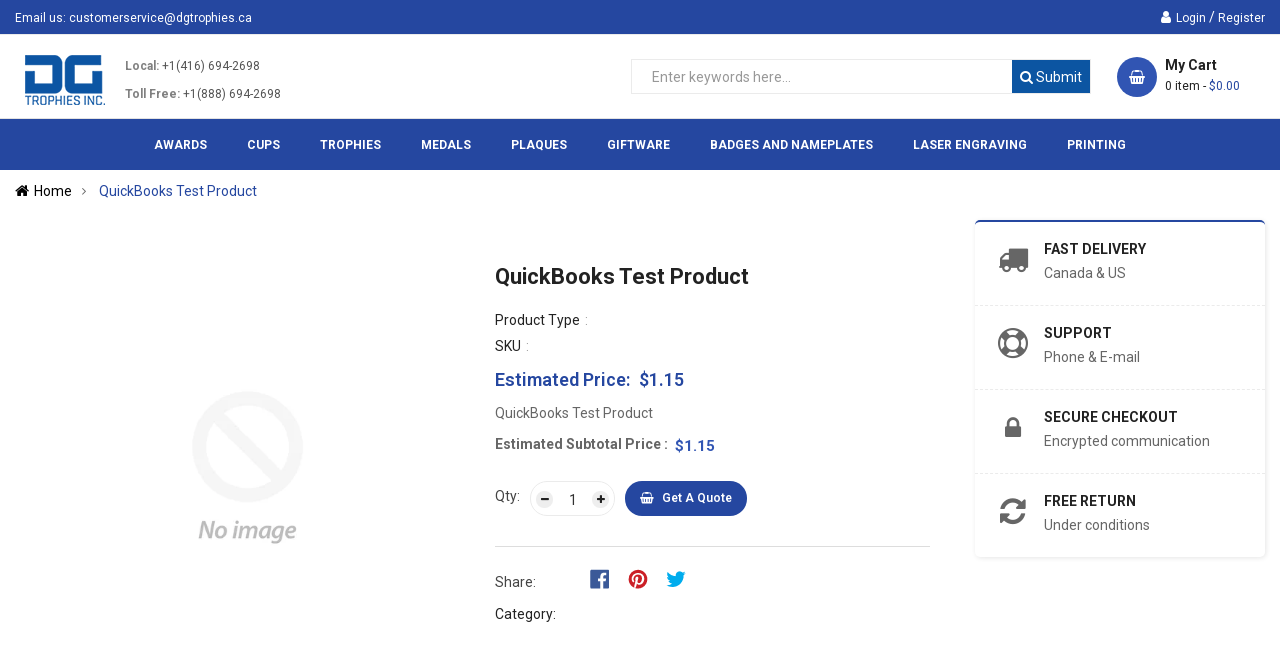

--- FILE ---
content_type: text/html; charset=utf-8
request_url: https://www.dgtrophies.ca/products/quickbooks-test-product
body_size: 31488
content:
<!doctype html>
<!--[if IE 9]> <html class="ie9 no-js" lang="en"> <![endif]-->
<!-- [if (gt IE 9)|!(IE)]><! -->
<html class="no-js" lang="en">
  <!-- <![endif] -->
  <head>
    <meta charset="utf-8">
    <!-- Google Tag Manager -->
      <script>(function(w,d,s,l,i){w[l]=w[l]||[];w[l].push({'gtm.start':
      new Date().getTime(),event:'gtm.js'});var f=d.getElementsByTagName(s)[0],
      j=d.createElement(s),dl=l!='dataLayer'?'&l='+l:'';j.async=true;j.src=
      'https://www.googletagmanager.com/gtm.js?id='+i+dl;f.parentNode.insertBefore(j,f);
      })(window,document,'script','dataLayer','GTM-MDS62XF');</script>
      <!-- End Google Tag Manager -->
    <meta name="viewport" content="width=device-width,user-scalable=1">
    <meta name="theme-color" content="#7796a8">
    <link rel="canonical" href="https://www.dgtrophies.ca/products/quickbooks-test-product">

    
      <link rel="shortcut icon" href="//www.dgtrophies.ca/cdn/shop/files/DG-Trophies-Favicon_32x32.jpg?v=1613517955" type="image/png">
    

    

    <title>
    QuickBooks Test Product
    
    
    
    </title>

    
      <meta name="description" content="QuickBooks Test Product">
    

    <!-- Scrip -->
    

  <link href="//fonts.googleapis.com/css?family=Work+Sans:400,700" rel="stylesheet" type="text/css" media="all" />


  

    <link href="//fonts.googleapis.com/css?family=Work+Sans:600" rel="stylesheet" type="text/css" media="all" />
  


<link rel="stylesheet" href="//maxcdn.bootstrapcdn.com/font-awesome/4.7.0/css/font-awesome.min.css">
<link rel="stylesheet" href="//cdnjs.cloudflare.com/ajax/libs/simple-line-icons/2.4.1/css/simple-line-icons.css">
<link href="https://fonts.googleapis.com/css?family=Yellowtail" rel="stylesheet">
<link href="https://fonts.googleapis.com/css?family=Lato" rel="stylesheet">
<link rel="stylesheet" href="https://cdnjs.cloudflare.com/ajax/libs/material-design-iconic-font/2.2.0/css/material-design-iconic-font.min.css">
<script src="//ajax.googleapis.com/ajax/libs/jquery/1.11.0/jquery.min.js" type="text/javascript"></script>
<script src="//www.dgtrophies.ca/cdn/shop/t/2/assets/ss_custom.js?v=178304465436054127621524500090" type="text/javascript"></script>
<link href="//www.dgtrophies.ca/cdn/shop/t/2/assets/theme.scss.css?v=88931100173856911701879989" rel="stylesheet" type="text/css" media="all" />
<link href="//www.dgtrophies.ca/cdn/shop/t/2/assets/style-theme.scss.css?v=154126678161790302671701942845" rel="stylesheet" type="text/css" media="all" />
<link href="//www.dgtrophies.ca/cdn/shop/t/2/assets/style-sections.scss.css?v=43944102535245804141768583890" rel="stylesheet" type="text/css" media="all" />
<link href="//www.dgtrophies.ca/cdn/shop/t/2/assets/style-config.scss.css?v=152468981438654535641701879989" rel="stylesheet" type="text/css" media="all" />
<link href="//www.dgtrophies.ca/cdn/shop/t/2/assets/style-respon.scss.css?v=107272626502854751511571053699" rel="stylesheet" type="text/css" media="all" />
<link href="//www.dgtrophies.ca/cdn/shop/t/2/assets/animate.css?v=59079090248366158511519863880" rel="stylesheet" type="text/css" media="all" />

<script src="//www.dgtrophies.ca/cdn/shop/t/2/assets/jquery-cookie.min.js?v=9607349207001725821519863887" type="text/javascript"></script>
<script src="//www.dgtrophies.ca/cdn/shopifycloud/storefront/assets/themes_support/api.jquery-7ab1a3a4.js" type="text/javascript"></script>

<link href="//www.dgtrophies.ca/cdn/shop/t/2/assets/owl.carousel.min.css?v=100847393044616809951519863889" rel="stylesheet" type="text/css" media="all" />

<script src="//www.dgtrophies.ca/cdn/shop/t/2/assets/libs.js?v=119232357215122008101519863888" type="text/javascript"></script>
<script src="//www.dgtrophies.ca/cdn/shop/t/2/assets/bootstrap.min.js?v=73724390286584561281519863881" type="text/javascript"></script>

<script src="//www.dgtrophies.ca/cdn/shop/t/2/assets/jquery.elevateZoom.min.js?v=48096854157635450151519863887" type="text/javascript"></script>
<script src="//www.dgtrophies.ca/cdn/shop/t/2/assets/jquery.nav.js?v=109884396266457460831519863888" type="text/javascript"></script>
<script src="//www.dgtrophies.ca/cdn/shop/t/2/assets/bootstrap-notify.min.js?v=18103043735795977261519863881" type="text/javascript"></script>

<script src="//www.dgtrophies.ca/cdn/shop/t/2/assets/wish-list.js?v=155482163504671021941519863893" type="text/javascript"></script>

<!--[if (lte IE 9) ]><script src="//www.dgtrophies.ca/cdn/shop/t/2/assets/match-media.min.js?v=22265819453975888031519863889" type="text/javascript"></script><![endif]-->
<!--[if (gt IE 9)|!(IE)]><!--><script src="//www.dgtrophies.ca/cdn/shop/t/2/assets/theme.js?v=133508279565452841621525483180" defer="defer"></script><!--<![endif]-->
<!--[if lte IE 9]><script src="//www.dgtrophies.ca/cdn/shop/t/2/assets/theme.js?v=133508279565452841621525483180"></script><![endif]-->

<script src="//www.dgtrophies.ca/cdn/shopifycloud/storefront/assets/themes_support/option_selection-b017cd28.js" type="text/javascript"></script>
<script>
  window.money_format = '<span class="money"> ${{amount}} CAD </span>';
  window.shop_currency = "CAD";
  window.show_multiple_currencies = false;
  window.use_color_swatch = true
</script>











    
 
 




<script>
  window.file_url = "//www.dgtrophies.ca/cdn/shop/files/?v=9133"; 
  window.theme_load = "//www.dgtrophies.ca/cdn/shop/t/2/assets/ajax-loader.gif?v=41356863302472015721519863880"; 

  window.filter_mul_choice = true;

  //Product Detail - Add to cart
  window.btn_addToCart = '#btnAddtocart';
  window.product_detail_form = '#AddToCartForm';
  window.product_detail_name = '.product-info h1';
  window.product_detail_mainImg = '.product-single-photos img';
  window.addcart_susscess = "popup";

  window.cart_count = ".mini-cart .cart-count";
  window.cart_total = ".mini-cart .cart-total";
  window.trans_text = {
    in_stock: "in stock",
    many_in_stock: "Many in stock",
    out_of_stock: "Out stock",
    add_to_cart: "Get a Quote",
    sold_out: "Sold out",
    unavailable: "Unavailable"
  };	
</script>

    
<script type="text/javascript">
  WebFontConfig = {
    google: { families: [ 
      
          'Roboto:100,200,300,400,500,600,700,800,900'
	  
      
      
      	
      		,
      	      
        'Roboto Condensed:100,200,300,400,500,600,700,800,900'
	  
      
      
      	
      		,
      	      
        'Roboto:100,200,300,400,500,600,700,800,900'
	  
    ] }
  };
  (function() {
    var wf = document.createElement('script');
    wf.src = ('https:' == document.location.protocol ? 'https' : 'http') +
      '://ajax.googleapis.com/ajax/libs/webfont/1/webfont.js';
    wf.type = 'text/javascript';
    wf.async = 'true';
    var s = document.getElementsByTagName('script')[0];
    s.parentNode.insertBefore(wf, s);
  })(); 
</script>

    <!-- /snippets/social-meta-tags.liquid -->
<meta property="og:site_name" content="D and G Trophies Inc.">
<meta property="og:url" content="https://www.dgtrophies.ca/products/quickbooks-test-product">
<meta property="og:title" content="QuickBooks Test Product">
<meta property="og:type" content="product">
<meta property="og:description" content="QuickBooks Test Product"><meta property="og:price:amount" content="1.15">
  <meta property="og:price:currency" content="CAD">


<meta name="twitter:site" content="@">
<meta name="twitter:card" content="summary_large_image">
<meta name="twitter:title" content="QuickBooks Test Product">
<meta name="twitter:description" content="QuickBooks Test Product">

    
      <script>
        Shopify.Products.showRecentlyViewed( { howManyToShow:4 } );
        Shopify.Products.recordRecentlyViewed();
      </script>
    

    <script>window.performance && window.performance.mark && window.performance.mark('shopify.content_for_header.start');</script><meta name="google-site-verification" content="8Veib6mvWuIHQXX3GFjwFrk_YH3pBaMYsd3VV-v4wa0">
<meta id="shopify-digital-wallet" name="shopify-digital-wallet" content="/402260019/digital_wallets/dialog">
<link rel="alternate" type="application/json+oembed" href="https://www.dgtrophies.ca/products/quickbooks-test-product.oembed">
<script async="async" src="/checkouts/internal/preloads.js?locale=en-CA"></script>
<script id="shopify-features" type="application/json">{"accessToken":"e217f3b01901b3f5c111045790f47e51","betas":["rich-media-storefront-analytics"],"domain":"www.dgtrophies.ca","predictiveSearch":true,"shopId":402260019,"locale":"en"}</script>
<script>var Shopify = Shopify || {};
Shopify.shop = "d-and-g-trophies.myshopify.com";
Shopify.locale = "en";
Shopify.currency = {"active":"CAD","rate":"1.0"};
Shopify.country = "CA";
Shopify.theme = {"name":"D and G Trophies - Trophy shop Toronto Canada","id":11614355507,"schema_name":"SS_Topdeal","schema_version":"1.0.0","theme_store_id":null,"role":"main"};
Shopify.theme.handle = "null";
Shopify.theme.style = {"id":null,"handle":null};
Shopify.cdnHost = "www.dgtrophies.ca/cdn";
Shopify.routes = Shopify.routes || {};
Shopify.routes.root = "/";</script>
<script type="module">!function(o){(o.Shopify=o.Shopify||{}).modules=!0}(window);</script>
<script>!function(o){function n(){var o=[];function n(){o.push(Array.prototype.slice.apply(arguments))}return n.q=o,n}var t=o.Shopify=o.Shopify||{};t.loadFeatures=n(),t.autoloadFeatures=n()}(window);</script>
<script id="shop-js-analytics" type="application/json">{"pageType":"product"}</script>
<script defer="defer" async type="module" src="//www.dgtrophies.ca/cdn/shopifycloud/shop-js/modules/v2/client.init-shop-cart-sync_C5BV16lS.en.esm.js"></script>
<script defer="defer" async type="module" src="//www.dgtrophies.ca/cdn/shopifycloud/shop-js/modules/v2/chunk.common_CygWptCX.esm.js"></script>
<script type="module">
  await import("//www.dgtrophies.ca/cdn/shopifycloud/shop-js/modules/v2/client.init-shop-cart-sync_C5BV16lS.en.esm.js");
await import("//www.dgtrophies.ca/cdn/shopifycloud/shop-js/modules/v2/chunk.common_CygWptCX.esm.js");

  window.Shopify.SignInWithShop?.initShopCartSync?.({"fedCMEnabled":true,"windoidEnabled":true});

</script>
<script>(function() {
  var isLoaded = false;
  function asyncLoad() {
    if (isLoaded) return;
    isLoaded = true;
    var urls = ["\/\/code.tidio.co\/r9blj4hacdmpmbf2ech6tt9e7clgophl.js?shop=d-and-g-trophies.myshopify.com","https:\/\/statics2.kudobuzz.com\/widgets\/widgetloader.js?uid=10905f7517b5185cbdf5e4afee8d57a34abea8d286943706e27014922db20ef4edc505f9a065dfbd5ad4c227c405625207\u0026shop=d-and-g-trophies.myshopify.com"];
    for (var i = 0; i < urls.length; i++) {
      var s = document.createElement('script');
      s.type = 'text/javascript';
      s.async = true;
      s.src = urls[i];
      var x = document.getElementsByTagName('script')[0];
      x.parentNode.insertBefore(s, x);
    }
  };
  if(window.attachEvent) {
    window.attachEvent('onload', asyncLoad);
  } else {
    window.addEventListener('load', asyncLoad, false);
  }
})();</script>
<script id="__st">var __st={"a":402260019,"offset":-18000,"reqid":"4c14eeab-8b37-4d8d-9c69-ddc394f9b20d-1768826778","pageurl":"www.dgtrophies.ca\/products\/quickbooks-test-product","u":"f0015d70a4b4","p":"product","rtyp":"product","rid":1465690882099};</script>
<script>window.ShopifyPaypalV4VisibilityTracking = true;</script>
<script id="captcha-bootstrap">!function(){'use strict';const t='contact',e='account',n='new_comment',o=[[t,t],['blogs',n],['comments',n],[t,'customer']],c=[[e,'customer_login'],[e,'guest_login'],[e,'recover_customer_password'],[e,'create_customer']],r=t=>t.map((([t,e])=>`form[action*='/${t}']:not([data-nocaptcha='true']) input[name='form_type'][value='${e}']`)).join(','),a=t=>()=>t?[...document.querySelectorAll(t)].map((t=>t.form)):[];function s(){const t=[...o],e=r(t);return a(e)}const i='password',u='form_key',d=['recaptcha-v3-token','g-recaptcha-response','h-captcha-response',i],f=()=>{try{return window.sessionStorage}catch{return}},m='__shopify_v',_=t=>t.elements[u];function p(t,e,n=!1){try{const o=window.sessionStorage,c=JSON.parse(o.getItem(e)),{data:r}=function(t){const{data:e,action:n}=t;return t[m]||n?{data:e,action:n}:{data:t,action:n}}(c);for(const[e,n]of Object.entries(r))t.elements[e]&&(t.elements[e].value=n);n&&o.removeItem(e)}catch(o){console.error('form repopulation failed',{error:o})}}const l='form_type',E='cptcha';function T(t){t.dataset[E]=!0}const w=window,h=w.document,L='Shopify',v='ce_forms',y='captcha';let A=!1;((t,e)=>{const n=(g='f06e6c50-85a8-45c8-87d0-21a2b65856fe',I='https://cdn.shopify.com/shopifycloud/storefront-forms-hcaptcha/ce_storefront_forms_captcha_hcaptcha.v1.5.2.iife.js',D={infoText:'Protected by hCaptcha',privacyText:'Privacy',termsText:'Terms'},(t,e,n)=>{const o=w[L][v],c=o.bindForm;if(c)return c(t,g,e,D).then(n);var r;o.q.push([[t,g,e,D],n]),r=I,A||(h.body.append(Object.assign(h.createElement('script'),{id:'captcha-provider',async:!0,src:r})),A=!0)});var g,I,D;w[L]=w[L]||{},w[L][v]=w[L][v]||{},w[L][v].q=[],w[L][y]=w[L][y]||{},w[L][y].protect=function(t,e){n(t,void 0,e),T(t)},Object.freeze(w[L][y]),function(t,e,n,w,h,L){const[v,y,A,g]=function(t,e,n){const i=e?o:[],u=t?c:[],d=[...i,...u],f=r(d),m=r(i),_=r(d.filter((([t,e])=>n.includes(e))));return[a(f),a(m),a(_),s()]}(w,h,L),I=t=>{const e=t.target;return e instanceof HTMLFormElement?e:e&&e.form},D=t=>v().includes(t);t.addEventListener('submit',(t=>{const e=I(t);if(!e)return;const n=D(e)&&!e.dataset.hcaptchaBound&&!e.dataset.recaptchaBound,o=_(e),c=g().includes(e)&&(!o||!o.value);(n||c)&&t.preventDefault(),c&&!n&&(function(t){try{if(!f())return;!function(t){const e=f();if(!e)return;const n=_(t);if(!n)return;const o=n.value;o&&e.removeItem(o)}(t);const e=Array.from(Array(32),(()=>Math.random().toString(36)[2])).join('');!function(t,e){_(t)||t.append(Object.assign(document.createElement('input'),{type:'hidden',name:u})),t.elements[u].value=e}(t,e),function(t,e){const n=f();if(!n)return;const o=[...t.querySelectorAll(`input[type='${i}']`)].map((({name:t})=>t)),c=[...d,...o],r={};for(const[a,s]of new FormData(t).entries())c.includes(a)||(r[a]=s);n.setItem(e,JSON.stringify({[m]:1,action:t.action,data:r}))}(t,e)}catch(e){console.error('failed to persist form',e)}}(e),e.submit())}));const S=(t,e)=>{t&&!t.dataset[E]&&(n(t,e.some((e=>e===t))),T(t))};for(const o of['focusin','change'])t.addEventListener(o,(t=>{const e=I(t);D(e)&&S(e,y())}));const B=e.get('form_key'),M=e.get(l),P=B&&M;t.addEventListener('DOMContentLoaded',(()=>{const t=y();if(P)for(const e of t)e.elements[l].value===M&&p(e,B);[...new Set([...A(),...v().filter((t=>'true'===t.dataset.shopifyCaptcha))])].forEach((e=>S(e,t)))}))}(h,new URLSearchParams(w.location.search),n,t,e,['guest_login'])})(!0,!0)}();</script>
<script integrity="sha256-4kQ18oKyAcykRKYeNunJcIwy7WH5gtpwJnB7kiuLZ1E=" data-source-attribution="shopify.loadfeatures" defer="defer" src="//www.dgtrophies.ca/cdn/shopifycloud/storefront/assets/storefront/load_feature-a0a9edcb.js" crossorigin="anonymous"></script>
<script data-source-attribution="shopify.dynamic_checkout.dynamic.init">var Shopify=Shopify||{};Shopify.PaymentButton=Shopify.PaymentButton||{isStorefrontPortableWallets:!0,init:function(){window.Shopify.PaymentButton.init=function(){};var t=document.createElement("script");t.src="https://www.dgtrophies.ca/cdn/shopifycloud/portable-wallets/latest/portable-wallets.en.js",t.type="module",document.head.appendChild(t)}};
</script>
<script data-source-attribution="shopify.dynamic_checkout.buyer_consent">
  function portableWalletsHideBuyerConsent(e){var t=document.getElementById("shopify-buyer-consent"),n=document.getElementById("shopify-subscription-policy-button");t&&n&&(t.classList.add("hidden"),t.setAttribute("aria-hidden","true"),n.removeEventListener("click",e))}function portableWalletsShowBuyerConsent(e){var t=document.getElementById("shopify-buyer-consent"),n=document.getElementById("shopify-subscription-policy-button");t&&n&&(t.classList.remove("hidden"),t.removeAttribute("aria-hidden"),n.addEventListener("click",e))}window.Shopify?.PaymentButton&&(window.Shopify.PaymentButton.hideBuyerConsent=portableWalletsHideBuyerConsent,window.Shopify.PaymentButton.showBuyerConsent=portableWalletsShowBuyerConsent);
</script>
<script data-source-attribution="shopify.dynamic_checkout.cart.bootstrap">document.addEventListener("DOMContentLoaded",(function(){function t(){return document.querySelector("shopify-accelerated-checkout-cart, shopify-accelerated-checkout")}if(t())Shopify.PaymentButton.init();else{new MutationObserver((function(e,n){t()&&(Shopify.PaymentButton.init(),n.disconnect())})).observe(document.body,{childList:!0,subtree:!0})}}));
</script>
<script id="sections-script" data-sections="ss-facebook-message" defer="defer" src="//www.dgtrophies.ca/cdn/shop/t/2/compiled_assets/scripts.js?v=9133"></script>
<script>window.performance && window.performance.mark && window.performance.mark('shopify.content_for_header.end');</script>

    
<script>var BOLD = BOLD || {};
    BOLD.products = BOLD.products || {};
    BOLD.variant_lookup = BOLD.variant_lookup || {};BOLD.variant_lookup[13190817316915] ="quickbooks-test-product";BOLD.products["quickbooks-test-product"] ={"id":1465690882099,"title":"QuickBooks Test Product","handle":"quickbooks-test-product","description":"\u003cp\u003eQuickBooks Test Product\u003c\/p\u003e","published_at":"2018-10-08T05:58:09","created_at":"2018-10-08T05:59:07","vendor":"D\u0026G Trophies Inc.","type":"","tags":[],"price":115,"price_min":115,"price_max":115,"price_varies":false,"compare_at_price":null,"compare_at_price_min":0,"compare_at_price_max":0,"compare_at_price_varies":true,"all_variant_ids":[13190817316915],"variants":[{"id":13190817316915,"product_id":1465690882099,"product_handle":"quickbooks-test-product","title":"Default Title","option1":"Default Title","option2":null,"option3":null,"sku":null,"requires_shipping":true,"taxable":true,"featured_image":null,"image_id":null,"available":true,"name":"QuickBooks Test Product - Default Title","options":["Default Title"],"price":115,"weight":0,"compare_at_price":null,"inventory_quantity":-1,"inventory_management":null,"inventory_policy":"deny","inventory_in_cart":0,"inventory_remaining":-1,"incoming":false,"next_incoming_date":null,"taxable":true,"barcode":null}],"available":true,"images":[],"featured_image":null,"options":["Title"],"url":"\/products\/quickbooks-test-product"}</script>
<script>window.BOLD = window.BOLD || {};
    window.BOLD.common = window.BOLD.common || {};
    window.BOLD.common.Shopify = window.BOLD.common.Shopify || {};
    window.BOLD.common.Shopify.shop = {
      domain: 'www.dgtrophies.ca',
      permanent_domain: 'd-and-g-trophies.myshopify.com',
      url: 'https://www.dgtrophies.ca',
      secure_url: 'https://www.dgtrophies.ca',
      money_format: "\u003cspan class=\"money\"\u003e ${{amount}}  \u003c\/span\u003e",
      currency: "CAD"
    };
    window.BOLD.common.Shopify.customer = {
      id: null,
      tags: null,
    };
    window.BOLD.common.Shopify.cart = {"note":null,"attributes":{},"original_total_price":0,"total_price":0,"total_discount":0,"total_weight":0.0,"item_count":0,"items":[],"requires_shipping":false,"currency":"CAD","items_subtotal_price":0,"cart_level_discount_applications":[],"checkout_charge_amount":0};
    window.BOLD.common.template = 'product';window.BOLD.common.Shopify.formatMoney = function(money, format) {
        function n(t, e) {
            return "undefined" == typeof t ? e : t
        }
        function r(t, e, r, i) {
            if (e = n(e, 2),
                r = n(r, ","),
                i = n(i, "."),
            isNaN(t) || null == t)
                return 0;
            t = (t / 100).toFixed(e);
            var o = t.split(".")
                , a = o[0].replace(/(\d)(?=(\d\d\d)+(?!\d))/g, "$1" + r)
                , s = o[1] ? i + o[1] : "";
            return a + s
        }
        "string" == typeof money && (money = money.replace(".", ""));
        var i = ""
            , o = /\{\{\s*(\w+)\s*\}\}/
            , a = format || window.BOLD.common.Shopify.shop.money_format || window.Shopify.money_format || "$ {{ amount }}";
        switch (a.match(o)[1]) {
            case "amount":
                i = r(money, 2, ",", ".");
                break;
            case "amount_no_decimals":
                i = r(money, 0, ",", ".");
                break;
            case "amount_with_comma_separator":
                i = r(money, 2, ".", ",");
                break;
            case "amount_no_decimals_with_comma_separator":
                i = r(money, 0, ".", ",");
                break;
            case "amount_with_space_separator":
                i = r(money, 2, " ", ",");
                break;
            case "amount_no_decimals_with_space_separator":
                i = r(money, 0, " ", ",");
                break;
            case "amount_with_apostrophe_separator":
                i = r(money, 2, "'", ".");
                break;
        }
        return a.replace(o, i);
    };
    window.BOLD.common.Shopify.saveProduct = function (handle, product) {
      if (typeof handle === 'string' && typeof window.BOLD.common.Shopify.products[handle] === 'undefined') {
        if (typeof product === 'number') {
          window.BOLD.common.Shopify.handles[product] = handle;
          product = { id: product };
        }
        window.BOLD.common.Shopify.products[handle] = product;
      }
    };
    window.BOLD.common.Shopify.saveVariant = function (variant_id, variant) {
      if (typeof variant_id === 'number' && typeof window.BOLD.common.Shopify.variants[variant_id] === 'undefined') {
        window.BOLD.common.Shopify.variants[variant_id] = variant;
      }
    };window.BOLD.common.Shopify.products = window.BOLD.common.Shopify.products || {};
    window.BOLD.common.Shopify.variants = window.BOLD.common.Shopify.variants || {};
    window.BOLD.common.Shopify.handles = window.BOLD.common.Shopify.handles || {};window.BOLD.common.Shopify.handle = "quickbooks-test-product"
window.BOLD.common.Shopify.saveProduct("quickbooks-test-product", 1465690882099);window.BOLD.common.Shopify.saveVariant(13190817316915, { product_id: 1465690882099, product_handle: "quickbooks-test-product", price: 115, group_id: '', csp_metafield: {}});window.BOLD.apps_installed = {"Product Options":2} || {};window.BOLD.common.Shopify.metafields = window.BOLD.common.Shopify.metafields || {};window.BOLD.common.Shopify.metafields["bold_rp"] = {};window.BOLD.common.Shopify.metafields["bold_csp_defaults"] = {};window.BOLD.common.cacheParams = window.BOLD.common.cacheParams || {};
    window.BOLD.common.cacheParams.options = 1667948655;
</script>

<script>
    window.BOLD.common.cacheParams.options = 1768400535;
</script>
<link href="//www.dgtrophies.ca/cdn/shop/t/2/assets/bold-options.css?v=12793258044405986951570438981" rel="stylesheet" type="text/css" media="all" />
<script defer src="https://options.shopapps.site/js/options.js"></script><script src="//www.dgtrophies.ca/cdn/shop/t/2/assets/bold-helper-functions.js?v=111603181540343972631524498858" type="text/javascript"></script>
    <link href="//www.dgtrophies.ca/cdn/shop/t/2/assets/bold.css?v=35561545430756165211569870109" rel="stylesheet" type="text/css" media="all" />
    <link href="//www.dgtrophies.ca/cdn/shop/t/2/assets/dg-styles.css?v=81857614321987692811706094491" rel="stylesheet" type="text/css" media="all" />
    <!-- Hits Analytics tracking code -->
    
      
    
    <!-- end of Hits Analytics code -->

    <link href="//www.dgtrophies.ca/cdn/shop/t/2/assets/globopreorder.css?v=6296322829246671161521592850" rel="stylesheet" type="text/css" media="all" />

<script type="text/javascript">
    var GPOProduct = {
        'product': {
            "id":1465690882099,
            "variants": {
                
                    13190817316915:{
                    "id": 13190817316915,
                    "inventory_management":"",
                    "inventory_policy":"deny",
                    "inventory_quantity":-1
                    }
                
            },
            "selected_variant": 13190817316915
        }
    };
</script>


<script src="//www.dgtrophies.ca/cdn/shop/t/2/assets/globopreorder_params.js?v=149911745581119296411521592851"></script>
<script src="//www.dgtrophies.ca/cdn/shop/t/2/assets/globopreorder.js?v=137229820454907589191521592849" defer="defer"></script>

    <!-- "snippets/shogun-head.liquid" was not rendered, the associated app was uninstalled -->
    <link href="//www.dgtrophies.ca/cdn/shop/t/2/assets/globorequestforquote.css?v=161190777025836412741526188198" rel="stylesheet" type="text/css" media="all" /><script src="//www.dgtrophies.ca/cdn/shop/t/2/assets/globorequestforquote_params.js?v=20299376953297978141526218470" type="text/javascript"></script><script type="text/javascript">var GRFQConfigs = GRFQConfigs || {};GRFQConfigs.customer = {'id': '','email': '','name': ''};GRFQConfigs.product = {"id":1465690882099,"title":"QuickBooks Test Product","handle":"quickbooks-test-product","description":"\u003cp\u003eQuickBooks Test Product\u003c\/p\u003e","published_at":"2018-10-08T05:58:09-04:00","created_at":"2018-10-08T05:59:07-04:00","vendor":"D\u0026G Trophies Inc.","type":"","tags":[],"price":115,"price_min":115,"price_max":115,"available":true,"price_varies":false,"compare_at_price":null,"compare_at_price_min":0,"compare_at_price_max":0,"compare_at_price_varies":false,"variants":[{"id":13190817316915,"title":"Default Title","option1":"Default Title","option2":null,"option3":null,"sku":null,"requires_shipping":true,"taxable":true,"featured_image":null,"available":true,"name":"QuickBooks Test Product","public_title":null,"options":["Default Title"],"price":115,"weight":0,"compare_at_price":null,"inventory_management":null,"barcode":null,"requires_selling_plan":false,"selling_plan_allocations":[]}],"images":[],"featured_image":null,"options":["Title"],"requires_selling_plan":false,"selling_plan_groups":[],"content":"\u003cp\u003eQuickBooks Test Product\u003c\/p\u003e"};</script><script type="text/javascript" src="//www.dgtrophies.ca/cdn/shop/t/2/assets/globorequestforquote.js?v=79378261258612388701526188200" defer="defer"></script> 
    <style>
      p.product-single__alb.instock {
          /* background: red; */
          display: none !important;
      }
    </style>
    <!-- GSSTART CFP code start. Do not change -->
    <script
      type="text/javascript"
      src="https://gravity-software.com/js/shopify/slider_lib3165.js?v=gs23424b8449bae6ee1f493922108048b5"
    ></script>
    <script
      type="text/javascript"
      src="https://gravity-software.com/js/shopify/jqueryui/jquery-ui.min3165.js?v=gs23424b8449bae6ee1f493922108048b5"
    ></script>
    <script
      type="text/javascript"
      src="https://gravity-software.com/js/shopify/cfp_shop3165.js?v=gs23424b8449bae6ee1f493922108048b5"
    ></script>
    <link
      rel="stylesheet"
      href="https://gravity-software.com/js/shopify/jqueryui/jquery-ui.min3165.css?v=gs23424b8449bae6ee1f493922108048b5"
    >
    <!-- CFP code end. Do not change GSEND -->
  
  <meta property="og:image" content="https://cdn.shopify.com/s/files/1/0004/0226/0019/files/D_and_G_Trophies_Logo_8a3fbaf4-a810-4248-bd55-d9832bad7453.png?height=628&pad_color=fff&v=1613518697&width=1200" />
<meta property="og:image:secure_url" content="https://cdn.shopify.com/s/files/1/0004/0226/0019/files/D_and_G_Trophies_Logo_8a3fbaf4-a810-4248-bd55-d9832bad7453.png?height=628&pad_color=fff&v=1613518697&width=1200" />
<meta property="og:image:width" content="1200" />
<meta property="og:image:height" content="628" />
<link href="https://monorail-edge.shopifysvc.com" rel="dns-prefetch">
<script>(function(){if ("sendBeacon" in navigator && "performance" in window) {try {var session_token_from_headers = performance.getEntriesByType('navigation')[0].serverTiming.find(x => x.name == '_s').description;} catch {var session_token_from_headers = undefined;}var session_cookie_matches = document.cookie.match(/_shopify_s=([^;]*)/);var session_token_from_cookie = session_cookie_matches && session_cookie_matches.length === 2 ? session_cookie_matches[1] : "";var session_token = session_token_from_headers || session_token_from_cookie || "";function handle_abandonment_event(e) {var entries = performance.getEntries().filter(function(entry) {return /monorail-edge.shopifysvc.com/.test(entry.name);});if (!window.abandonment_tracked && entries.length === 0) {window.abandonment_tracked = true;var currentMs = Date.now();var navigation_start = performance.timing.navigationStart;var payload = {shop_id: 402260019,url: window.location.href,navigation_start,duration: currentMs - navigation_start,session_token,page_type: "product"};window.navigator.sendBeacon("https://monorail-edge.shopifysvc.com/v1/produce", JSON.stringify({schema_id: "online_store_buyer_site_abandonment/1.1",payload: payload,metadata: {event_created_at_ms: currentMs,event_sent_at_ms: currentMs}}));}}window.addEventListener('pagehide', handle_abandonment_event);}}());</script>
<script id="web-pixels-manager-setup">(function e(e,d,r,n,o){if(void 0===o&&(o={}),!Boolean(null===(a=null===(i=window.Shopify)||void 0===i?void 0:i.analytics)||void 0===a?void 0:a.replayQueue)){var i,a;window.Shopify=window.Shopify||{};var t=window.Shopify;t.analytics=t.analytics||{};var s=t.analytics;s.replayQueue=[],s.publish=function(e,d,r){return s.replayQueue.push([e,d,r]),!0};try{self.performance.mark("wpm:start")}catch(e){}var l=function(){var e={modern:/Edge?\/(1{2}[4-9]|1[2-9]\d|[2-9]\d{2}|\d{4,})\.\d+(\.\d+|)|Firefox\/(1{2}[4-9]|1[2-9]\d|[2-9]\d{2}|\d{4,})\.\d+(\.\d+|)|Chrom(ium|e)\/(9{2}|\d{3,})\.\d+(\.\d+|)|(Maci|X1{2}).+ Version\/(15\.\d+|(1[6-9]|[2-9]\d|\d{3,})\.\d+)([,.]\d+|)( \(\w+\)|)( Mobile\/\w+|) Safari\/|Chrome.+OPR\/(9{2}|\d{3,})\.\d+\.\d+|(CPU[ +]OS|iPhone[ +]OS|CPU[ +]iPhone|CPU IPhone OS|CPU iPad OS)[ +]+(15[._]\d+|(1[6-9]|[2-9]\d|\d{3,})[._]\d+)([._]\d+|)|Android:?[ /-](13[3-9]|1[4-9]\d|[2-9]\d{2}|\d{4,})(\.\d+|)(\.\d+|)|Android.+Firefox\/(13[5-9]|1[4-9]\d|[2-9]\d{2}|\d{4,})\.\d+(\.\d+|)|Android.+Chrom(ium|e)\/(13[3-9]|1[4-9]\d|[2-9]\d{2}|\d{4,})\.\d+(\.\d+|)|SamsungBrowser\/([2-9]\d|\d{3,})\.\d+/,legacy:/Edge?\/(1[6-9]|[2-9]\d|\d{3,})\.\d+(\.\d+|)|Firefox\/(5[4-9]|[6-9]\d|\d{3,})\.\d+(\.\d+|)|Chrom(ium|e)\/(5[1-9]|[6-9]\d|\d{3,})\.\d+(\.\d+|)([\d.]+$|.*Safari\/(?![\d.]+ Edge\/[\d.]+$))|(Maci|X1{2}).+ Version\/(10\.\d+|(1[1-9]|[2-9]\d|\d{3,})\.\d+)([,.]\d+|)( \(\w+\)|)( Mobile\/\w+|) Safari\/|Chrome.+OPR\/(3[89]|[4-9]\d|\d{3,})\.\d+\.\d+|(CPU[ +]OS|iPhone[ +]OS|CPU[ +]iPhone|CPU IPhone OS|CPU iPad OS)[ +]+(10[._]\d+|(1[1-9]|[2-9]\d|\d{3,})[._]\d+)([._]\d+|)|Android:?[ /-](13[3-9]|1[4-9]\d|[2-9]\d{2}|\d{4,})(\.\d+|)(\.\d+|)|Mobile Safari.+OPR\/([89]\d|\d{3,})\.\d+\.\d+|Android.+Firefox\/(13[5-9]|1[4-9]\d|[2-9]\d{2}|\d{4,})\.\d+(\.\d+|)|Android.+Chrom(ium|e)\/(13[3-9]|1[4-9]\d|[2-9]\d{2}|\d{4,})\.\d+(\.\d+|)|Android.+(UC? ?Browser|UCWEB|U3)[ /]?(15\.([5-9]|\d{2,})|(1[6-9]|[2-9]\d|\d{3,})\.\d+)\.\d+|SamsungBrowser\/(5\.\d+|([6-9]|\d{2,})\.\d+)|Android.+MQ{2}Browser\/(14(\.(9|\d{2,})|)|(1[5-9]|[2-9]\d|\d{3,})(\.\d+|))(\.\d+|)|K[Aa][Ii]OS\/(3\.\d+|([4-9]|\d{2,})\.\d+)(\.\d+|)/},d=e.modern,r=e.legacy,n=navigator.userAgent;return n.match(d)?"modern":n.match(r)?"legacy":"unknown"}(),u="modern"===l?"modern":"legacy",c=(null!=n?n:{modern:"",legacy:""})[u],f=function(e){return[e.baseUrl,"/wpm","/b",e.hashVersion,"modern"===e.buildTarget?"m":"l",".js"].join("")}({baseUrl:d,hashVersion:r,buildTarget:u}),m=function(e){var d=e.version,r=e.bundleTarget,n=e.surface,o=e.pageUrl,i=e.monorailEndpoint;return{emit:function(e){var a=e.status,t=e.errorMsg,s=(new Date).getTime(),l=JSON.stringify({metadata:{event_sent_at_ms:s},events:[{schema_id:"web_pixels_manager_load/3.1",payload:{version:d,bundle_target:r,page_url:o,status:a,surface:n,error_msg:t},metadata:{event_created_at_ms:s}}]});if(!i)return console&&console.warn&&console.warn("[Web Pixels Manager] No Monorail endpoint provided, skipping logging."),!1;try{return self.navigator.sendBeacon.bind(self.navigator)(i,l)}catch(e){}var u=new XMLHttpRequest;try{return u.open("POST",i,!0),u.setRequestHeader("Content-Type","text/plain"),u.send(l),!0}catch(e){return console&&console.warn&&console.warn("[Web Pixels Manager] Got an unhandled error while logging to Monorail."),!1}}}}({version:r,bundleTarget:l,surface:e.surface,pageUrl:self.location.href,monorailEndpoint:e.monorailEndpoint});try{o.browserTarget=l,function(e){var d=e.src,r=e.async,n=void 0===r||r,o=e.onload,i=e.onerror,a=e.sri,t=e.scriptDataAttributes,s=void 0===t?{}:t,l=document.createElement("script"),u=document.querySelector("head"),c=document.querySelector("body");if(l.async=n,l.src=d,a&&(l.integrity=a,l.crossOrigin="anonymous"),s)for(var f in s)if(Object.prototype.hasOwnProperty.call(s,f))try{l.dataset[f]=s[f]}catch(e){}if(o&&l.addEventListener("load",o),i&&l.addEventListener("error",i),u)u.appendChild(l);else{if(!c)throw new Error("Did not find a head or body element to append the script");c.appendChild(l)}}({src:f,async:!0,onload:function(){if(!function(){var e,d;return Boolean(null===(d=null===(e=window.Shopify)||void 0===e?void 0:e.analytics)||void 0===d?void 0:d.initialized)}()){var d=window.webPixelsManager.init(e)||void 0;if(d){var r=window.Shopify.analytics;r.replayQueue.forEach((function(e){var r=e[0],n=e[1],o=e[2];d.publishCustomEvent(r,n,o)})),r.replayQueue=[],r.publish=d.publishCustomEvent,r.visitor=d.visitor,r.initialized=!0}}},onerror:function(){return m.emit({status:"failed",errorMsg:"".concat(f," has failed to load")})},sri:function(e){var d=/^sha384-[A-Za-z0-9+/=]+$/;return"string"==typeof e&&d.test(e)}(c)?c:"",scriptDataAttributes:o}),m.emit({status:"loading"})}catch(e){m.emit({status:"failed",errorMsg:(null==e?void 0:e.message)||"Unknown error"})}}})({shopId: 402260019,storefrontBaseUrl: "https://www.dgtrophies.ca",extensionsBaseUrl: "https://extensions.shopifycdn.com/cdn/shopifycloud/web-pixels-manager",monorailEndpoint: "https://monorail-edge.shopifysvc.com/unstable/produce_batch",surface: "storefront-renderer",enabledBetaFlags: ["2dca8a86"],webPixelsConfigList: [{"id":"544669814","configuration":"{\"config\":\"{\\\"pixel_id\\\":\\\"GT-MR86Q4PQ\\\",\\\"google_tag_ids\\\":[\\\"GT-MR86Q4PQ\\\"],\\\"target_country\\\":\\\"CA\\\",\\\"gtag_events\\\":[{\\\"type\\\":\\\"view_item\\\",\\\"action_label\\\":\\\"MC-XYF0BBXLYD\\\"},{\\\"type\\\":\\\"purchase\\\",\\\"action_label\\\":\\\"MC-XYF0BBXLYD\\\"},{\\\"type\\\":\\\"page_view\\\",\\\"action_label\\\":\\\"MC-XYF0BBXLYD\\\"}],\\\"enable_monitoring_mode\\\":false}\"}","eventPayloadVersion":"v1","runtimeContext":"OPEN","scriptVersion":"b2a88bafab3e21179ed38636efcd8a93","type":"APP","apiClientId":1780363,"privacyPurposes":[],"dataSharingAdjustments":{"protectedCustomerApprovalScopes":["read_customer_address","read_customer_email","read_customer_name","read_customer_personal_data","read_customer_phone"]}},{"id":"shopify-app-pixel","configuration":"{}","eventPayloadVersion":"v1","runtimeContext":"STRICT","scriptVersion":"0450","apiClientId":"shopify-pixel","type":"APP","privacyPurposes":["ANALYTICS","MARKETING"]},{"id":"shopify-custom-pixel","eventPayloadVersion":"v1","runtimeContext":"LAX","scriptVersion":"0450","apiClientId":"shopify-pixel","type":"CUSTOM","privacyPurposes":["ANALYTICS","MARKETING"]}],isMerchantRequest: false,initData: {"shop":{"name":"D and G Trophies Inc.","paymentSettings":{"currencyCode":"CAD"},"myshopifyDomain":"d-and-g-trophies.myshopify.com","countryCode":"CA","storefrontUrl":"https:\/\/www.dgtrophies.ca"},"customer":null,"cart":null,"checkout":null,"productVariants":[{"price":{"amount":1.15,"currencyCode":"CAD"},"product":{"title":"QuickBooks Test Product","vendor":"D\u0026G Trophies Inc.","id":"1465690882099","untranslatedTitle":"QuickBooks Test Product","url":"\/products\/quickbooks-test-product","type":""},"id":"13190817316915","image":null,"sku":null,"title":"Default Title","untranslatedTitle":"Default Title"}],"purchasingCompany":null},},"https://www.dgtrophies.ca/cdn","fcfee988w5aeb613cpc8e4bc33m6693e112",{"modern":"","legacy":""},{"shopId":"402260019","storefrontBaseUrl":"https:\/\/www.dgtrophies.ca","extensionBaseUrl":"https:\/\/extensions.shopifycdn.com\/cdn\/shopifycloud\/web-pixels-manager","surface":"storefront-renderer","enabledBetaFlags":"[\"2dca8a86\"]","isMerchantRequest":"false","hashVersion":"fcfee988w5aeb613cpc8e4bc33m6693e112","publish":"custom","events":"[[\"page_viewed\",{}],[\"product_viewed\",{\"productVariant\":{\"price\":{\"amount\":1.15,\"currencyCode\":\"CAD\"},\"product\":{\"title\":\"QuickBooks Test Product\",\"vendor\":\"D\u0026G Trophies Inc.\",\"id\":\"1465690882099\",\"untranslatedTitle\":\"QuickBooks Test Product\",\"url\":\"\/products\/quickbooks-test-product\",\"type\":\"\"},\"id\":\"13190817316915\",\"image\":null,\"sku\":null,\"title\":\"Default Title\",\"untranslatedTitle\":\"Default Title\"}}]]"});</script><script>
  window.ShopifyAnalytics = window.ShopifyAnalytics || {};
  window.ShopifyAnalytics.meta = window.ShopifyAnalytics.meta || {};
  window.ShopifyAnalytics.meta.currency = 'CAD';
  var meta = {"product":{"id":1465690882099,"gid":"gid:\/\/shopify\/Product\/1465690882099","vendor":"D\u0026G Trophies Inc.","type":"","handle":"quickbooks-test-product","variants":[{"id":13190817316915,"price":115,"name":"QuickBooks Test Product","public_title":null,"sku":null}],"remote":false},"page":{"pageType":"product","resourceType":"product","resourceId":1465690882099,"requestId":"4c14eeab-8b37-4d8d-9c69-ddc394f9b20d-1768826778"}};
  for (var attr in meta) {
    window.ShopifyAnalytics.meta[attr] = meta[attr];
  }
</script>
<script class="analytics">
  (function () {
    var customDocumentWrite = function(content) {
      var jquery = null;

      if (window.jQuery) {
        jquery = window.jQuery;
      } else if (window.Checkout && window.Checkout.$) {
        jquery = window.Checkout.$;
      }

      if (jquery) {
        jquery('body').append(content);
      }
    };

    var hasLoggedConversion = function(token) {
      if (token) {
        return document.cookie.indexOf('loggedConversion=' + token) !== -1;
      }
      return false;
    }

    var setCookieIfConversion = function(token) {
      if (token) {
        var twoMonthsFromNow = new Date(Date.now());
        twoMonthsFromNow.setMonth(twoMonthsFromNow.getMonth() + 2);

        document.cookie = 'loggedConversion=' + token + '; expires=' + twoMonthsFromNow;
      }
    }

    var trekkie = window.ShopifyAnalytics.lib = window.trekkie = window.trekkie || [];
    if (trekkie.integrations) {
      return;
    }
    trekkie.methods = [
      'identify',
      'page',
      'ready',
      'track',
      'trackForm',
      'trackLink'
    ];
    trekkie.factory = function(method) {
      return function() {
        var args = Array.prototype.slice.call(arguments);
        args.unshift(method);
        trekkie.push(args);
        return trekkie;
      };
    };
    for (var i = 0; i < trekkie.methods.length; i++) {
      var key = trekkie.methods[i];
      trekkie[key] = trekkie.factory(key);
    }
    trekkie.load = function(config) {
      trekkie.config = config || {};
      trekkie.config.initialDocumentCookie = document.cookie;
      var first = document.getElementsByTagName('script')[0];
      var script = document.createElement('script');
      script.type = 'text/javascript';
      script.onerror = function(e) {
        var scriptFallback = document.createElement('script');
        scriptFallback.type = 'text/javascript';
        scriptFallback.onerror = function(error) {
                var Monorail = {
      produce: function produce(monorailDomain, schemaId, payload) {
        var currentMs = new Date().getTime();
        var event = {
          schema_id: schemaId,
          payload: payload,
          metadata: {
            event_created_at_ms: currentMs,
            event_sent_at_ms: currentMs
          }
        };
        return Monorail.sendRequest("https://" + monorailDomain + "/v1/produce", JSON.stringify(event));
      },
      sendRequest: function sendRequest(endpointUrl, payload) {
        // Try the sendBeacon API
        if (window && window.navigator && typeof window.navigator.sendBeacon === 'function' && typeof window.Blob === 'function' && !Monorail.isIos12()) {
          var blobData = new window.Blob([payload], {
            type: 'text/plain'
          });

          if (window.navigator.sendBeacon(endpointUrl, blobData)) {
            return true;
          } // sendBeacon was not successful

        } // XHR beacon

        var xhr = new XMLHttpRequest();

        try {
          xhr.open('POST', endpointUrl);
          xhr.setRequestHeader('Content-Type', 'text/plain');
          xhr.send(payload);
        } catch (e) {
          console.log(e);
        }

        return false;
      },
      isIos12: function isIos12() {
        return window.navigator.userAgent.lastIndexOf('iPhone; CPU iPhone OS 12_') !== -1 || window.navigator.userAgent.lastIndexOf('iPad; CPU OS 12_') !== -1;
      }
    };
    Monorail.produce('monorail-edge.shopifysvc.com',
      'trekkie_storefront_load_errors/1.1',
      {shop_id: 402260019,
      theme_id: 11614355507,
      app_name: "storefront",
      context_url: window.location.href,
      source_url: "//www.dgtrophies.ca/cdn/s/trekkie.storefront.cd680fe47e6c39ca5d5df5f0a32d569bc48c0f27.min.js"});

        };
        scriptFallback.async = true;
        scriptFallback.src = '//www.dgtrophies.ca/cdn/s/trekkie.storefront.cd680fe47e6c39ca5d5df5f0a32d569bc48c0f27.min.js';
        first.parentNode.insertBefore(scriptFallback, first);
      };
      script.async = true;
      script.src = '//www.dgtrophies.ca/cdn/s/trekkie.storefront.cd680fe47e6c39ca5d5df5f0a32d569bc48c0f27.min.js';
      first.parentNode.insertBefore(script, first);
    };
    trekkie.load(
      {"Trekkie":{"appName":"storefront","development":false,"defaultAttributes":{"shopId":402260019,"isMerchantRequest":null,"themeId":11614355507,"themeCityHash":"3442114849182143712","contentLanguage":"en","currency":"CAD","eventMetadataId":"ea253442-4c05-4c29-bccc-735568476a4c"},"isServerSideCookieWritingEnabled":true,"monorailRegion":"shop_domain","enabledBetaFlags":["65f19447"]},"Session Attribution":{},"S2S":{"facebookCapiEnabled":false,"source":"trekkie-storefront-renderer","apiClientId":580111}}
    );

    var loaded = false;
    trekkie.ready(function() {
      if (loaded) return;
      loaded = true;

      window.ShopifyAnalytics.lib = window.trekkie;

      var originalDocumentWrite = document.write;
      document.write = customDocumentWrite;
      try { window.ShopifyAnalytics.merchantGoogleAnalytics.call(this); } catch(error) {};
      document.write = originalDocumentWrite;

      window.ShopifyAnalytics.lib.page(null,{"pageType":"product","resourceType":"product","resourceId":1465690882099,"requestId":"4c14eeab-8b37-4d8d-9c69-ddc394f9b20d-1768826778","shopifyEmitted":true});

      var match = window.location.pathname.match(/checkouts\/(.+)\/(thank_you|post_purchase)/)
      var token = match? match[1]: undefined;
      if (!hasLoggedConversion(token)) {
        setCookieIfConversion(token);
        window.ShopifyAnalytics.lib.track("Viewed Product",{"currency":"CAD","variantId":13190817316915,"productId":1465690882099,"productGid":"gid:\/\/shopify\/Product\/1465690882099","name":"QuickBooks Test Product","price":"1.15","sku":null,"brand":"D\u0026G Trophies Inc.","variant":null,"category":"","nonInteraction":true,"remote":false},undefined,undefined,{"shopifyEmitted":true});
      window.ShopifyAnalytics.lib.track("monorail:\/\/trekkie_storefront_viewed_product\/1.1",{"currency":"CAD","variantId":13190817316915,"productId":1465690882099,"productGid":"gid:\/\/shopify\/Product\/1465690882099","name":"QuickBooks Test Product","price":"1.15","sku":null,"brand":"D\u0026G Trophies Inc.","variant":null,"category":"","nonInteraction":true,"remote":false,"referer":"https:\/\/www.dgtrophies.ca\/products\/quickbooks-test-product"});
      }
    });


        var eventsListenerScript = document.createElement('script');
        eventsListenerScript.async = true;
        eventsListenerScript.src = "//www.dgtrophies.ca/cdn/shopifycloud/storefront/assets/shop_events_listener-3da45d37.js";
        document.getElementsByTagName('head')[0].appendChild(eventsListenerScript);

})();</script>
  <script>
  if (!window.ga || (window.ga && typeof window.ga !== 'function')) {
    window.ga = function ga() {
      (window.ga.q = window.ga.q || []).push(arguments);
      if (window.Shopify && window.Shopify.analytics && typeof window.Shopify.analytics.publish === 'function') {
        window.Shopify.analytics.publish("ga_stub_called", {}, {sendTo: "google_osp_migration"});
      }
      console.error("Shopify's Google Analytics stub called with:", Array.from(arguments), "\nSee https://help.shopify.com/manual/promoting-marketing/pixels/pixel-migration#google for more information.");
    };
    if (window.Shopify && window.Shopify.analytics && typeof window.Shopify.analytics.publish === 'function') {
      window.Shopify.analytics.publish("ga_stub_initialized", {}, {sendTo: "google_osp_migration"});
    }
  }
</script>
<script
  defer
  src="https://www.dgtrophies.ca/cdn/shopifycloud/perf-kit/shopify-perf-kit-3.0.4.min.js"
  data-application="storefront-renderer"
  data-shop-id="402260019"
  data-render-region="gcp-us-central1"
  data-page-type="product"
  data-theme-instance-id="11614355507"
  data-theme-name="SS_Topdeal"
  data-theme-version="1.0.0"
  data-monorail-region="shop_domain"
  data-resource-timing-sampling-rate="10"
  data-shs="true"
  data-shs-beacon="true"
  data-shs-export-with-fetch="true"
  data-shs-logs-sample-rate="1"
  data-shs-beacon-endpoint="https://www.dgtrophies.ca/api/collect"
></script>
</head>

  <body class="template-product">
    <!-- Google Tag Manager (noscript) -->
    <noscript><iframe src="https://www.googletagmanager.com/ns.html?id=GTM-MDS62XF"
    height="0" width="0" style="display:none;visibility:hidden"></iframe></noscript>
    <!-- End Google Tag Manager (noscript) -->  

    <div id="wrapper" class="page-wrapper wrapper-full effect_12">
      <!-- Loading Site -->
      
      <div id="shopify-section-header" class="shopify-section">

</div>
<!-- TopDeal -->
<header id="header" class="header header-style1">
  
  <div class="header-top compad_hidden">
    <div class="container">
      <div class="row">
        <div class="header-top-left form-inline col-md-6 hidden-xs hidden-sm">
          <div class="form-group navbar-welcome hidden-xs">
				Email us: <a href="mailto:customerservice@dgtrophies.ca" style=" color: #fff; ">customerservice@dgtrophies.ca</a>
          </div> 
        </div>
        <div class="header-top-right collapsed-block col-xs-12 col-md-6 col-md-7">
          <ul class="toplinks-wrapper">


                        
            
            
              
            
<div class="toplink-item account" id="my_account">
    <i class="fa fa-user" aria-hidden="true"></i>
  <ul class="menu">
    
			
			
			
			
			
			
    <li><a href="/account/login" id="customer_login_link">Login</a></li><span>/</span>
				<li><a href="/account/register" id="customer_register_link">Register</a></li>
			
		
  </ul>
</div>

            
          </ul>
        </div>
      </div>
    </div>
  </div>  
  
  <div class="header-center">
    <div class="container">
      <div class="row">
        <div class="col-md-5 col-lg-4 hidden-md hidden-sm hidden-xs">
            <ul class="header-left">
              <li><i class="fa fa-phone"></i> tel: (416) 694-2698 |          fax: (416) 694-4188</li>
              <li><i class="fa fa-map-marker"></i> 123 Sunrise Ave, North York, ON M4A 2V9</li>
            </ul>
        </div>        
        <div class="navbar-logo col-md-4 col-lg-4 col-xs-12 adila">
          <div class="site-header-logo title-heading a-center" itemscope itemtype="http://schema.org/Organization">
            
            <a href="/" class="site-header-logo-image">
              
              <img src="//www.dgtrophies.ca/cdn/shop/files/DG_trophies_-_blue-2_39da7ccb-c3f8-4e64-8f60-1c3d02995d30_161x.png?v=1613519531"
                   srcset="//www.dgtrophies.ca/cdn/shop/files/DG_trophies_-_blue-2_39da7ccb-c3f8-4e64-8f60-1c3d02995d30_161x.png?v=1613519531"
                   alt="D and G Trophies Inc.">
            </a>
            
            
            <div class="header-contat-main">	
            	<div class="header-contact"> <label> Local: </label> <a href="tel:+1-416-694-2698">  +1(416) 694-2698 </a> </div>
				<div class="header-contact"> <label> Toll Free: </label> <a href="tel:+1-888-694-2698">  +1(888) 694-2698 </a> </div> 
            </div>
            </div>
        </div>

        <div class="col-md-8 col-lg-4 col-xs-6 header-cart">
          <div class="wrap">
            <div class="home-search "> 				
           <div class="search-header-w">
  <div class="btn" style="background:#fff;">
    <!--<i class="fa fa-search"></i>-->
  </div>
  <div class="form_search" style="display:block;">
  <form class="formSearch" action="/search" method="get">
    <input type="hidden" name="type" value="product">
    <input class="form-control" type="search" name="q" value="" placeholder="Enter keywords here... " autocomplete="off" />
    <button type="submit" class="btn btn-search btn-computer">
            <span class="fa fa-search"></span>
            <span class="btnSearchText">Submit</span>
    </button>
    <button class="btn btn-search  btn-mobile" type="submit" >
      <span class="btnSearchText hidden">Search</span>
    <i class="fa fa-search"></i>
    </button>
  </form>
  </div>
</div>  								
          </div>          
                    <div class="minicart-header">
            <a href="/cart" class="site-header__carts shopcart dropdown-toggle wrap-flex font-ct">
              <span class="cart_ico"><i class="fa fa-shopping-basket"></i></span>
              <span class="cart_info">
              <span class="cart-title"><span class="title-cart">My Cart</span></span>
              <span id="CartCount" class="cout_cart font-ct">0 item - </span>
              <span class="cart-total">
                <span id="CartTotal"  class="total_cart">
                  
                  <span class="Bold-theme-hook-DO-NOT-DELETE bold_cart_total" style="display:none !important;"></span>
                  <span class="money"> $0.00  </span>
                </span>
              </span>
              </span>
            </a>
            <div class="block-content dropdown-content" style="display: none;">
              <div class="no-items">
                <p>Your cart is currently empty.</p>
                <p class="text-continue btn"><a href="/">Continue Shopping</a></p>
              </div>
              <div class="block-inner has-items">
                <div class="head-minicart">
                  <span class="label-products">Your Products</span>
                  <span class="label-price hidden">Price</span>
                </div>
                <ol id="minicart-sidebar" class="mini-products-list">
                  
                </ol>
                <div class="bottom-action actions">
                  <div class="price-total-w">										
                    <span class="label-price-total">Subtotal:</span> 
                    <span class="price-total">
                      <span class="price">
                        
                        <span class="Bold-theme-hook-DO-NOT-DELETE bold_cart_total" style="display:none !important;"></span>
                        <span class="money"> $0.00  </span>
                      </span>
                    </span>				
                    <div style="clear:both;"></div>	
                  </div>
                  <div class="button-wrapper">
                    <a href="/cart" class="link-button btn-gotocart" title="View your cart">View cart</a>
                    <a href="/checkout" class="link-button btn-checkout" title="Checkout">Get a Quote</a>
                    <div style="clear:both;"></div>
                  </div>
                </div>
              </div>
            </div>
          </div> 
          </div>
        </div>
      </div>
    </div>
  </div>

  <div class="header-bottom compad_hidden">
    <div class="container">
      <div class="row">       
  
        <div class="col-md-12 horizontal_menu">
          <div id="shopify-section-ss-mainmenu" class="shopify-section">


<div class="main-megamenu">
  <nav class="main-wrap">
    <ul class="main-navigation nav hidden-tablet hidden-sm hidden-xs">
      
      
      

      
      
      

      
      
      
      
      
      
      
      

      
      
      
      

      
      
      
      
      
      
      
      
      
      
      
      
      
      
      <li class="ss_megamenu_lv1  ss_megamenu_drop width-full  dropdown">      
        <a href="/collections/awards" title="">
          
          
          <span class="ss_megamenu_title">Awards</span>
        </a>
        <div class="ss_megamenu_dropdown megamenu_dropdown width-full left  " ">
          <div class="row">
             
            <div class="ss_megamenu_col col_menu col-md-12">
              <div class="ss_inner">
              <div class="row">
                
                
                <div class="ss_megamenu_col col-md-12">
                  <ul class="menulink">
                    <li class="ss_megamenu_lv2 megatitle">
                      <a href="/collections/awards" title="">All Awards</a>
                    </li>
                    
                  </ul>
                </div>
                
                
                <div class="ss_megamenu_col col-md-12">
                  <ul class="menulink">
                    <li class="ss_megamenu_lv2 megatitle">
                      <a href="/collections/glass" title="">Glass Awards</a>
                    </li>
                    
                  </ul>
                </div>
                
                
                <div class="ss_megamenu_col col-md-12">
                  <ul class="menulink">
                    <li class="ss_megamenu_lv2 megatitle">
                      <a href="/collections/crystal-1" title="">Crystal Awards</a>
                    </li>
                    
                  </ul>
                </div>
                
                
                <div class="ss_megamenu_col col-md-12">
                  <ul class="menulink">
                    <li class="ss_megamenu_lv2 megatitle">
                      <a href="/collections/acrylic" title="">Acrylic Awards</a>
                    </li>
                    
                  </ul>
                </div>
                
                </div>
              </div>
            </div>
            
            
            <div class="ss_megamenu_col col_product col-md-12 col-sm-12">
              <div class="ss_product_mega">
                
                <div class="ss_product_content row">
                  <div class="ss_inner">
                  
                  
                  
                    
<div class="ss_megamenu_col product_col_1 col-md-6">
                      












<div class="product-item" data-id="product-1451043881011">
  <div class="product-item-container   ">
    <div class="left-block">
      <div class="product-image-container product-image">
        <a class="grid-view-item__link image-ajax" href="/products/newport-blue-acrylic-award">
          <img class="img-responsive" src="//www.dgtrophies.ca/cdn/shop/products/newport-blue-acrylic-award-acrylic-awards-dg-trophies-inc_large.jpg?v=1594921381" alt="Newport, Blue Acrylic Award-D&G Trophies Inc.-D and G Trophies Inc." />
        </a>
      </div>
      
      <div class="box-label">
        
        
        
      </div>
    </div>
    <div class="right-block">
      <div class="caption">
        
        <div class="custom-reviews hidden-xs">          
          <span class="shopify-product-reviews-badge" data-id="1451043881011"></span>          
        </div>
       
        
        <h4 class="title-product"><a class="product-name" href="/products/newport-blue-acrylic-award">Newport Blue...</a></h4>
        
        
        
        <div class="price">
          <!-- snippet/product-price.liquid -->



  
    <span class="price-new"><span class="money"> $80.44  </span>  </span>
  


        </div>
        
      </div>
    </div> 
  </div>
</div>
                    </div>
                  
                  </div>
                </div>
              </div>
            </div>
            
            
            
            
            
          </div>
        </div>
      </li>
      
      
      
      
      
      
      
      
      
      

      
      
      
      

      
      
      
      
      
      
      
      
      
      
      
      
      
      
      
      
      
      
      
      
      

      
      
      
      

      
      
      
      
      
      
      
      
      
      
      
      
      
      
      
      
      
      
      
      
      

      
      
      
      

      
      
      
      
      
      
      
      
      
      
      
      
      
      
      
      
      
      
      
      
      

      
      
      
      

      
      
      
      
      
      
      
      
      
      
      
      
      
      
      
      
      
      
      
      
      
      
      

      
      
      
      

      
      
      
      
      
      
      
      
      
      
      
      
      
      
      
      
      
      
      
      
      

      
      
      
      

      
      
      
      
      
      
      
      
      
      
      
      
      
      
      
      
      
      
      
      
      

      
      
      
      

      
      
      
      
      
      
      
      
      
      
      
      
      
      
      
      
      
      
      
      
      

      
      
      
      

      
      
      
      
      
      
      
      
      
      
      
      
      
      
      
      
      
      
      
      
      
      
      

      
      
      
      

      
      
      
      
      
      
      
      
      
      
      
      
      
      
      
      
      
      
      
      
      

      
      
      
      

      
      
      
      
      
      
      
      
      
      
      
      
      
      
      
      
      
      
      
      
      

      
      
      
      

      
      
      
      
      
      
      
      
      
      
      
      
      
      
      
      
      
      
      
      
      

      
      
      
      

      
      
      
      
      
      
      
      
      
      
      
      
      
      
      
      
      
      
      
      
      
      
      

      
      
      
      

      
      
      
      
      
      
      
      
      
      
      
      
      
      
      
      
      
      
      
      
      

      
      
      
      

      
      
      
      
      
      
      
      
      
      
      
      
      
      
      
      
      
      
      
      
      

      
      
      
      

      
      
      
      
      
      
      
      
      
      
      
      
      
      
      
      
      
      
      
      
      

      
      
      
      

      
      
      
      
      
      
      
      
      
      
      
      
      
      
      
      
      
      
      
      
      
      
      

      
      
      
      

      
      
      
      
      
      
      
      
      
      
      
      
      
      
      
      
      
      
      
      
      

      
      
      
      

      
      
      
      
      
      
      
      
      
      
      
      
      
      
      
      
      
      
      
      
      

      
      
      
      

      
      
      
      
      
      
      
      
      
      
      
      
      
      
      
      
      
      
      
      
      

      
      
      
      

      
      
      
      
      
      
      
      
      
      
      
      
      
      
      
      
      
      
      
      
      
      
      

      
      
      
      

      
      
      
      
      
      
      
      
      
      
      
      
      
      
      
      
      
      
      
      
      

      
      
      
      

      
      
      
      
      
      
      
      
      
      
      
      
      
      
      
      
      
      
      
      
      

      
      
      
      

      
      
      
      
      
      
      
      
      
      
      
      
      
      
      
      
      
      
      
      
      

      
      
      
      

      
      
      
      
      
      
      
      
      
      
      
      
      
      
      
      
      
      
      
      
      
      
      

      
      
      
      

      
      
      
      
      
      
      
      
      
      
      
      
      
      
      
      
      
      
      
      
      

      
      
      
      

      
      
      
      
      
      
      
      
      
      
      
      
      
      
      
      
      
      
      
      
      

      
      
      
      

      
      
      
      
      
      
      
      
      
      
      
      
      
      
      
      
      
      
      
      
      

      
      
      
      

      
      
      
      
      
      
      
      
      
      
      
      
      
      
      
      
      
      
      
      
      
      
      

      
      
      
      

      
      
      
      
      
      
      
      
      
      
      
      
      
      
      
      
      
      
      
      
      

      
      
      
      

      
      
      
      
      
      
      
      
      
      
      
      
      
      
      
      
      
      
      
      
      

      
      
      
      

      
      
      
      
      
      
      
      
      
      
      
      
      
      
      
      
      
      
      
      
      

      
      
      
      

      
      
      
      
      
      
      
      
      
      
      
      
      
      
      
      
      
      
      
      

      
      
      

      
      
      
      
      
      
      
      

      
      
      
      

      
      
      
      
      
      
      
      
      
      
      
      
      
      
      
      
      
      
      
      
      

      
      
      
      

      
      
      
      
      
      
      
      
      
      
      
      
      
      
      
      
      
      
      
      
      

      
      
      
      

      
      
      
      
      
      
      
      
      
      
      
      
      
      
      
      
      
      
      
      
      

      
      
      
      

      
      
      
      
      
      
      
      
      
      
      
      
      
      
      
      
      
      
      
      
      
      
      

      
      
      
      

      
      
      
      
      
      
      
      
      
      
      
      
      
      
      <li class="ss_megamenu_lv1  ss_megamenu_drop width-full  dropdown">      
        <a href="/collections/cups" title="">
          
          
          <span class="ss_megamenu_title">Cups</span>
        </a>
        <div class="ss_megamenu_dropdown megamenu_dropdown width-full left  " ">
          <div class="row">
             
            <div class="ss_megamenu_col col_menu col-md-12">
              <div class="ss_inner">
              <div class="row">
                
                
                <div class="ss_megamenu_col col-md-12">
                  <ul class="menulink">
                    <li class="ss_megamenu_lv2 megatitle">
                      <a href="/collections/cups" title="">All Cups</a>
                    </li>
                    
                  </ul>
                </div>
                
                
                <div class="ss_megamenu_col col-md-12">
                  <ul class="menulink">
                    <li class="ss_megamenu_lv2 megatitle">
                      <a href="/collections/annual-cups" title="">Annual Cups</a>
                    </li>
                    
                  </ul>
                </div>
                
                
                <div class="ss_megamenu_col col-md-12">
                  <ul class="menulink">
                    <li class="ss_megamenu_lv2 megatitle">
                      <a href="/collections/cups-with-insert" title="">Insert Holder Cups</a>
                    </li>
                    
                  </ul>
                </div>
                
                </div>
              </div>
            </div>
            
            
            <div class="ss_megamenu_col col_product col-md-12 col-sm-12">
              <div class="ss_product_mega">
                
                <div class="ss_product_content row">
                  <div class="ss_inner">
                  
                  
                  
                    
<div class="ss_megamenu_col product_col_1 col-md-6">
                      












<div class="product-item" data-id="product-4538951794806">
  <div class="product-item-container   ">
    <div class="left-block">
      <div class="product-image-container product-image">
        <a class="grid-view-item__link image-ajax" href="/products/vito-plastic-cup">
          <img class="img-responsive" src="//www.dgtrophies.ca/cdn/shop/products/vito-plastic-cup-cup-dg-trophies-inc_large.jpg?v=1594921835" alt="vito plastic cup-D&G Trophies Inc.-D and G Trophies Inc." />
        </a>
      </div>
      
      <div class="box-label">
        
        
        
      </div>
    </div>
    <div class="right-block">
      <div class="caption">
        
        <div class="custom-reviews hidden-xs">          
          <span class="shopify-product-reviews-badge" data-id="4538951794806"></span>          
        </div>
       
        
        <h4 class="title-product"><a class="product-name" href="/products/vito-plastic-cup">vito cup</a></h4>
        
        
        
        <div class="price">
          <!-- snippet/product-price.liquid -->



  
    <span class="price-new"><span class="money"> $21.79  </span>  </span>
  


        </div>
        
      </div>
    </div> 
  </div>
</div>
                    </div>
                  
                    
<div class="ss_megamenu_col product_col_2 col-md-6">
                      












<div class="product-item" data-id="product-1417352118323">
  <div class="product-item-container   ">
    <div class="left-block">
      <div class="product-image-container product-image">
        <a class="grid-view-item__link image-ajax" href="/products/annual-cup-gold-on-3-tier-rosewood-piano-finish-base-25-5">
          <img class="img-responsive" src="//www.dgtrophies.ca/cdn/shop/products/annual-cup-gold-on-3-tier-rosewood-piano-finish-base-255-cup-dg-trophies-inc_large.jpg?v=1594920358" alt="Annual Cup, Gold on 3 Tier Rosewood Piano Finish Base 25.5"-D&G Trophies Inc.-D and G Trophies Inc." />
        </a>
      </div>
      
      <div class="box-label">
        
        
        
      </div>
    </div>
    <div class="right-block">
      <div class="caption">
        
        <div class="custom-reviews hidden-xs">          
          <span class="shopify-product-reviews-badge" data-id="1417352118323"></span>          
        </div>
       
        
        <h4 class="title-product"><a class="product-name" href="/products/annual-cup-gold-on-3-tier-rosewood-piano-finish-base-25-5">Annual Cup G...</a></h4>
        
        
        
        <div class="price">
          <!-- snippet/product-price.liquid -->



  
    <span class="visually-hidden">Regular price</span>
    <span class="price-new"><span class="money"> $424.35  </span> </span>
  


        </div>
        
      </div>
    </div> 
  </div>
</div>
                    </div>
                  
                  </div>
                </div>
              </div>
            </div>
            
            
            
            
            
          </div>
        </div>
      </li>
      
      
      
      
      
      
      
      
      
      

      
      
      
      

      
      
      
      
      
      
      
      
      
      
      
      
      
      
      
      
      
      
      
      
      

      
      
      
      

      
      
      
      
      
      
      
      
      
      
      
      
      
      
      
      
      
      
      
      
      

      
      
      
      

      
      
      
      
      
      
      
      
      
      
      
      
      
      
      
      
      
      
      
      
      

      
      
      
      

      
      
      
      
      
      
      
      
      
      
      
      
      
      
      
      
      
      
      
      
      
      
      

      
      
      
      

      
      
      
      
      
      
      
      
      
      
      
      
      
      
      
      
      
      
      
      
      

      
      
      
      

      
      
      
      
      
      
      
      
      
      
      
      
      
      
      
      
      
      
      
      
      

      
      
      
      

      
      
      
      
      
      
      
      
      
      
      
      
      
      
      
      
      
      
      
      
      

      
      
      
      

      
      
      
      
      
      
      
      
      
      
      
      
      
      
      
      
      
      
      
      
      
      
      

      
      
      
      

      
      
      
      
      
      
      
      
      
      
      
      
      
      
      
      
      
      
      
      
      

      
      
      
      

      
      
      
      
      
      
      
      
      
      
      
      
      
      
      
      
      
      
      
      
      

      
      
      
      

      
      
      
      
      
      
      
      
      
      
      
      
      
      
      
      
      
      
      
      
      

      
      
      
      

      
      
      
      
      
      
      
      
      
      
      
      
      
      
      
      
      
      
      
      
      
      
      

      
      
      
      

      
      
      
      
      
      
      
      
      
      
      
      
      
      
      
      
      
      
      
      
      

      
      
      
      

      
      
      
      
      
      
      
      
      
      
      
      
      
      
      
      
      
      
      
      
      

      
      
      
      

      
      
      
      
      
      
      
      
      
      
      
      
      
      
      
      
      
      
      
      
      

      
      
      
      

      
      
      
      
      
      
      
      
      
      
      
      
      
      
      
      
      
      
      
      
      
      
      

      
      
      
      

      
      
      
      
      
      
      
      
      
      
      
      
      
      
      
      
      
      
      
      
      

      
      
      
      

      
      
      
      
      
      
      
      
      
      
      
      
      
      
      
      
      
      
      
      
      

      
      
      
      

      
      
      
      
      
      
      
      
      
      
      
      
      
      
      
      
      
      
      
      
      

      
      
      
      

      
      
      
      
      
      
      
      
      
      
      
      
      
      
      
      
      
      
      
      
      
      
      

      
      
      
      

      
      
      
      
      
      
      
      
      
      
      
      
      
      
      
      
      
      
      
      
      

      
      
      
      

      
      
      
      
      
      
      
      
      
      
      
      
      
      
      
      
      
      
      
      
      

      
      
      
      

      
      
      
      
      
      
      
      
      
      
      
      
      
      
      
      
      
      
      
      
      

      
      
      
      

      
      
      
      
      
      
      
      
      
      
      
      
      
      
      
      
      
      
      
      
      
      
      

      
      
      
      

      
      
      
      
      
      
      
      
      
      
      
      
      
      
      
      
      
      
      
      
      

      
      
      
      

      
      
      
      
      
      
      
      
      
      
      
      
      
      
      
      
      
      
      
      
      

      
      
      
      

      
      
      
      
      
      
      
      
      
      
      
      
      
      
      
      
      
      
      
      
      

      
      
      
      

      
      
      
      
      
      
      
      
      
      
      
      
      
      
      
      
      
      
      
      

      
      
      

      
      
      
      
      
      
      
      

      
      
      
      

      
      
      
      
      
      
      
      
      
      
      
      
      
      
      
      
      
      
      
      
      

      
      
      
      

      
      
      
      
      
      
      
      
      
      
      
      
      
      
      
      
      
      
      
      
      

      
      
      
      

      
      
      
      
      
      
      
      
      
      
      
      
      
      
      
      
      
      
      
      
      

      
      
      
      

      
      
      
      
      
      
      
      
      
      
      
      
      
      
      
      
      
      
      
      
      
      
      

      
      
      
      

      
      
      
      
      
      
      
      
      
      
      
      
      
      
      
      
      
      
      
      
      

      
      
      
      

      
      
      
      
      
      
      
      
      
      
      
      
      
      
      
      
      
      
      
      
      

      
      
      
      

      
      
      
      
      
      
      
      
      
      
      
      
      
      
      
      
      
      
      
      
      

      
      
      
      

      
      
      
      
      
      
      
      
      
      
      
      
      
      
      
      
      
      
      
      
      
      
      

      
      
      
      

      
      
      
      
      
      
      
      
      
      
      
      
      
      
      <li class="ss_megamenu_lv1  ss_megamenu_drop width-full  dropdown">      
        <a href="/collections/all-trophies" title="">
          
          
          <span class="ss_megamenu_title">Trophies</span>
        </a>
        <div class="ss_megamenu_dropdown megamenu_dropdown width-full left  " ">
          <div class="row">
             
            <div class="ss_megamenu_col col_menu col-md-12">
              <div class="ss_inner">
              <div class="row">
                
                
                <div class="ss_megamenu_col col-md-12">
                  <ul class="menulink">
                    <li class="ss_megamenu_lv2 megatitle">
                      <a href="/collections/all-trophies" title="">All Trophies</a>
                    </li>
                    
                  </ul>
                </div>
                
                
                <div class="ss_megamenu_col col-md-12">
                  <ul class="menulink">
                    <li class="ss_megamenu_lv2 megatitle">
                      <a href="/collections/awards-1" title="">Achievement Trophies</a>
                    </li>
                    
                  </ul>
                </div>
                
                
                <div class="ss_megamenu_col col-md-12">
                  <ul class="menulink">
                    <li class="ss_megamenu_lv2 megatitle">
                      <a href="/collections/figure" title="">Figures for trophies</a>
                    </li>
                    
                  </ul>
                </div>
                
                
                <div class="ss_megamenu_col col-md-12">
                  <ul class="menulink">
                    <li class="ss_megamenu_lv2 megatitle">
                      <a href="/collections/trophies-with-insert" title="">Insert Holder Trophies</a>
                    </li>
                    
                  </ul>
                </div>
                
                
                <div class="ss_megamenu_col col-md-12">
                  <ul class="menulink">
                    <li class="ss_megamenu_lv2 megatitle">
                      <a href="/collections/resins" title="">Resin Figures & Sports Awards</a>
                    </li>
                    
                  </ul>
                </div>
                
                </div>
              </div>
            </div>
            
            
            <div class="ss_megamenu_col col_product col-md-12 col-sm-12">
              <div class="ss_product_mega">
                
                <div class="ss_product_content row">
                  <div class="ss_inner">
                  
                  
                  
                  </div>
                </div>
              </div>
            </div>
            
            
            
            
            
          </div>
        </div>
      </li>
      
      
      
      
      
      
      
      
      
      

      
      
      
      

      
      
      
      
      
      
      
      
      
      
      
      
      
      
      
      
      
      
      
      
      

      
      
      
      

      
      
      
      
      
      
      
      
      
      
      
      
      
      
      
      
      
      
      
      
      

      
      
      
      

      
      
      
      
      
      
      
      
      
      
      
      
      
      
      
      
      
      
      
      
      

      
      
      
      

      
      
      
      
      
      
      
      
      
      
      
      
      
      
      
      
      
      
      
      
      
      
      

      
      
      
      

      
      
      
      
      
      
      
      
      
      
      
      
      
      
      
      
      
      
      
      
      

      
      
      
      

      
      
      
      
      
      
      
      
      
      
      
      
      
      
      
      
      
      
      
      
      

      
      
      
      

      
      
      
      
      
      
      
      
      
      
      
      
      
      
      
      
      
      
      
      
      

      
      
      
      

      
      
      
      
      
      
      
      
      
      
      
      
      
      
      
      
      
      
      
      
      
      
      

      
      
      
      

      
      
      
      
      
      
      
      
      
      
      
      
      
      
      
      
      
      
      
      
      

      
      
      
      

      
      
      
      
      
      
      
      
      
      
      
      
      
      
      
      
      
      
      
      
      

      
      
      
      

      
      
      
      
      
      
      
      
      
      
      
      
      
      
      
      
      
      
      
      
      

      
      
      
      

      
      
      
      
      
      
      
      
      
      
      
      
      
      
      
      
      
      
      
      
      
      
      

      
      
      
      

      
      
      
      
      
      
      
      
      
      
      
      
      
      
      
      
      
      
      
      
      

      
      
      
      

      
      
      
      
      
      
      
      
      
      
      
      
      
      
      
      
      
      
      
      
      

      
      
      
      

      
      
      
      
      
      
      
      
      
      
      
      
      
      
      
      
      
      
      
      
      

      
      
      
      

      
      
      
      
      
      
      
      
      
      
      
      
      
      
      
      
      
      
      
      
      
      
      

      
      
      
      

      
      
      
      
      
      
      
      
      
      
      
      
      
      
      
      
      
      
      
      
      

      
      
      
      

      
      
      
      
      
      
      
      
      
      
      
      
      
      
      
      
      
      
      
      
      

      
      
      
      

      
      
      
      
      
      
      
      
      
      
      
      
      
      
      
      
      
      
      
      
      

      
      
      
      

      
      
      
      
      
      
      
      
      
      
      
      
      
      
      
      
      
      
      
      
      
      
      

      
      
      
      

      
      
      
      
      
      
      
      
      
      
      
      
      
      
      
      
      
      
      
      
      

      
      
      
      

      
      
      
      
      
      
      
      
      
      
      
      
      
      
      
      
      
      
      
      
      

      
      
      
      

      
      
      
      
      
      
      
      
      
      
      
      
      
      
      
      
      
      
      
      
      

      
      
      
      

      
      
      
      
      
      
      
      
      
      
      
      
      
      
      
      
      
      
      
      

      
      
      

      
      
      
      
      
      
      
      

      
      
      
      

      
      
      
      
      
      
      
      
      
      
      
      
      
      
      
      
      
      
      
      
      

      
      
      
      

      
      
      
      
      
      
      
      
      
      
      
      
      
      
      
      
      
      
      
      
      

      
      
      
      

      
      
      
      
      
      
      
      
      
      
      
      
      
      
      
      
      
      
      
      
      

      
      
      
      

      
      
      
      
      
      
      
      
      
      
      
      
      
      
      
      
      
      
      
      
      
      
      

      
      
      
      

      
      
      
      
      
      
      
      
      
      
      
      
      
      
      
      
      
      
      
      
      

      
      
      
      

      
      
      
      
      
      
      
      
      
      
      
      
      
      
      
      
      
      
      
      
      

      
      
      
      

      
      
      
      
      
      
      
      
      
      
      
      
      
      
      
      
      
      
      
      
      

      
      
      
      

      
      
      
      
      
      
      
      
      
      
      
      
      
      
      
      
      
      
      
      
      
      
      

      
      
      
      

      
      
      
      
      
      
      
      
      
      
      
      
      
      
      
      
      
      
      
      
      

      
      
      
      

      
      
      
      
      
      
      
      
      
      
      
      
      
      
      
      
      
      
      
      
      

      
      
      
      

      
      
      
      
      
      
      
      
      
      
      
      
      
      
      
      
      
      
      
      
      

      
      
      
      

      
      
      
      
      
      
      
      
      
      
      
      
      
      
      
      
      
      
      
      
      
      
      

      
      
      
      

      
      
      
      
      
      
      
      
      
      
      
      
      
      
      <li class="ss_megamenu_lv1  ss_megamenu_drop width-full  dropdown">      
        <a href="/collections/medals" title="">
          
          
          <span class="ss_megamenu_title">Medals</span>
        </a>
        <div class="ss_megamenu_dropdown megamenu_dropdown width-full left  " ">
          <div class="row">
             
            <div class="ss_megamenu_col col_menu col-md-12">
              <div class="ss_inner">
              <div class="row">
                
                
                <div class="ss_megamenu_col col-md-12">
                  <ul class="menulink">
                    <li class="ss_megamenu_lv2 megatitle">
                      <a href="/collections/medals" title="">All Medals</a>
                    </li>
                    
                  </ul>
                </div>
                
                
                <div class="ss_megamenu_col col-md-12">
                  <ul class="menulink">
                    <li class="ss_megamenu_lv2 megatitle">
                      <a href="/collections/insert" title="">Inserts</a>
                    </li>
                    
                  </ul>
                </div>
                
                
                <div class="ss_megamenu_col col-md-12">
                  <ul class="menulink">
                    <li class="ss_megamenu_lv2 megatitle">
                      <a href="/collections/ribbon" title="">Ribbons</a>
                    </li>
                    
                  </ul>
                </div>
                
                </div>
              </div>
            </div>
            
            
            <div class="ss_megamenu_col col_product col-md-12 col-sm-12">
              <div class="ss_product_mega">
                
                <div class="ss_product_content row">
                  <div class="ss_inner">
                  
                  
                  
                    
<div class="ss_megamenu_col product_col_1 col-md-6">
                      












<div class="product-item" data-id="product-1415854817331">
  <div class="product-item-container   ">
    <div class="left-block">
      <div class="product-image-container product-image">
        <a class="grid-view-item__link image-ajax" href="/products/medal-vortex-2-1st-place">
          <img class="img-responsive" src="//www.dgtrophies.ca/cdn/shop/products/medal-vortex-2-place-medal-dg-trophies-inc_large.jpg?v=1702402024" alt="Medal Vortex 2" Place-D&G Trophies Inc.-D and G Trophies Inc." />
        </a>
      </div>
      
      <div class="box-label">
        
        
        
      </div>
    </div>
    <div class="right-block">
      <div class="caption">
        
        <div class="custom-reviews hidden-xs">          
          <span class="shopify-product-reviews-badge" data-id="1415854817331"></span>          
        </div>
       
        
        <h4 class="title-product"><a class="product-name" href="/products/medal-vortex-2-1st-place">Medal Vortex...</a></h4>
        
        
        
        <div class="price">
          <!-- snippet/product-price.liquid -->



  
    <span class="visually-hidden">Regular price</span>
    <span class="price-new"><span class="money"> $3.25  </span> </span>
  


        </div>
        
      </div>
    </div> 
  </div>
</div>
                    </div>
                  
                    
<div class="ss_megamenu_col product_col_2 col-md-6">
                      












<div class="product-item" data-id="product-1415864090675">
  <div class="product-item-container   ">
    <div class="left-block">
      <div class="product-image-container product-image">
        <a class="grid-view-item__link image-ajax" href="/products/medal-2-insert-iron-wreath-bright">
          <img class="img-responsive" src="//www.dgtrophies.ca/cdn/shop/products/medal-2-insert-iron-wreath-bright-medal-dg-trophies-inc_large.jpg?v=1702402206" alt="Medal 2" Insert Iron Wreath, Bright-D&G Trophies Inc.-D and G Trophies Inc." />
        </a>
      </div>
      
      <div class="box-label">
        
        
        
      </div>
    </div>
    <div class="right-block">
      <div class="caption">
        
        <div class="custom-reviews hidden-xs">          
          <span class="shopify-product-reviews-badge" data-id="1415864090675"></span>          
        </div>
       
        
        <h4 class="title-product"><a class="product-name" href="/products/medal-2-insert-iron-wreath-bright">Medal 2" Ins...</a></h4>
        
        
        
        <div class="price">
          <!-- snippet/product-price.liquid -->



  
    <span class="visually-hidden">Regular price</span>
    <span class="price-new"><span class="money"> $4.23  </span> </span>
  


        </div>
        
      </div>
    </div> 
  </div>
</div>
                    </div>
                  
                  </div>
                </div>
              </div>
            </div>
            
            
            
            
            
          </div>
        </div>
      </li>
      
      
      
      
      
      
      
      
      
      

      
      
      
      

      
      
      
      
      
      
      
      
      
      
      
      
      
      
      
      
      
      
      
      
      

      
      
      
      

      
      
      
      
      
      
      
      
      
      
      
      
      
      
      
      
      
      
      
      
      

      
      
      
      

      
      
      
      
      
      
      
      
      
      
      
      
      
      
      
      
      
      
      
      
      

      
      
      
      

      
      
      
      
      
      
      
      
      
      
      
      
      
      
      
      
      
      
      
      
      
      
      

      
      
      
      

      
      
      
      
      
      
      
      
      
      
      
      
      
      
      
      
      
      
      
      
      

      
      
      
      

      
      
      
      
      
      
      
      
      
      
      
      
      
      
      
      
      
      
      
      
      

      
      
      
      

      
      
      
      
      
      
      
      
      
      
      
      
      
      
      
      
      
      
      
      
      

      
      
      
      

      
      
      
      
      
      
      
      
      
      
      
      
      
      
      
      
      
      
      
      
      
      
      

      
      
      
      

      
      
      
      
      
      
      
      
      
      
      
      
      
      
      
      
      
      
      
      
      

      
      
      
      

      
      
      
      
      
      
      
      
      
      
      
      
      
      
      
      
      
      
      
      
      

      
      
      
      

      
      
      
      
      
      
      
      
      
      
      
      
      
      
      
      
      
      
      
      
      

      
      
      
      

      
      
      
      
      
      
      
      
      
      
      
      
      
      
      
      
      
      
      
      
      
      
      

      
      
      
      

      
      
      
      
      
      
      
      
      
      
      
      
      
      
      
      
      
      
      
      
      

      
      
      
      

      
      
      
      
      
      
      
      
      
      
      
      
      
      
      
      
      
      
      
      
      

      
      
      
      

      
      
      
      
      
      
      
      
      
      
      
      
      
      
      
      
      
      
      
      
      

      
      
      
      

      
      
      
      
      
      
      
      
      
      
      
      
      
      
      
      
      
      
      
      
      
      
      

      
      
      
      

      
      
      
      
      
      
      
      
      
      
      
      
      
      
      
      
      
      
      
      
      

      
      
      
      

      
      
      
      
      
      
      
      
      
      
      
      
      
      
      
      
      
      
      
      
      

      
      
      
      

      
      
      
      
      
      
      
      
      
      
      
      
      
      
      
      
      
      
      
      
      

      
      
      
      

      
      
      
      
      
      
      
      
      
      
      
      
      
      
      
      
      
      
      
      

      
      
      

      
      
      
      
      
      
      
      

      
      
      
      

      
      
      
      
      
      
      
      
      
      
      
      
      
      
      
      
      
      
      
      
      

      
      
      
      

      
      
      
      
      
      
      
      
      
      
      
      
      
      
      
      
      
      
      
      
      

      
      
      
      

      
      
      
      
      
      
      
      
      
      
      
      
      
      
      
      
      
      
      
      
      

      
      
      
      

      
      
      
      
      
      
      
      
      
      
      
      
      
      
      
      
      
      
      
      
      
      
      

      
      
      
      

      
      
      
      
      
      
      
      
      
      
      
      
      
      
      
      
      
      
      
      
      

      
      
      
      

      
      
      
      
      
      
      
      
      
      
      
      
      
      
      
      
      
      
      
      
      

      
      
      
      

      
      
      
      
      
      
      
      
      
      
      
      
      
      
      
      
      
      
      
      
      

      
      
      
      

      
      
      
      
      
      
      
      
      
      
      
      
      
      
      
      
      
      
      
      
      
      
      

      
      
      
      

      
      
      
      
      
      
      
      
      
      
      
      
      
      
      
      
      
      
      
      
      

      
      
      
      

      
      
      
      
      
      
      
      
      
      
      
      
      
      
      
      
      
      
      
      
      

      
      
      
      

      
      
      
      
      
      
      
      
      
      
      
      
      
      
      
      
      
      
      
      
      

      
      
      
      

      
      
      
      
      
      
      
      
      
      
      
      
      
      
      
      
      
      
      
      
      
      
      

      
      
      
      

      
      
      
      
      
      
      
      
      
      
      
      
      
      
      
      
      
      
      
      
      

      
      
      
      

      
      
      
      
      
      
      
      
      
      
      
      
      
      
      
      
      
      
      
      
      

      
      
      
      

      
      
      
      
      
      
      
      
      
      
      
      
      
      
      
      
      
      
      
      
      

      
      
      
      

      
      
      
      
      
      
      
      
      
      
      
      
      
      
      
      
      
      
      
      
      
      
      

      
      
      
      

      
      
      
      
      
      
      
      
      
      
      
      
      
      
      <li class="ss_megamenu_lv1  ss_megamenu_drop width-full  dropdown">      
        <a href="/collections/plaques" title="">
          
          
          <span class="ss_megamenu_title">Plaques</span>
        </a>
        <div class="ss_megamenu_dropdown megamenu_dropdown width-full left  " ">
          <div class="row">
             
            <div class="ss_megamenu_col col_menu col-md-12">
              <div class="ss_inner">
              <div class="row">
                
                
                <div class="ss_megamenu_col col-md-12">
                  <ul class="menulink">
                    <li class="ss_megamenu_lv2 megatitle">
                      <a href="/collections/plaques" title="">All Plaques</a>
                    </li>
                    
                  </ul>
                </div>
                
                
                <div class="ss_megamenu_col col-md-12">
                  <ul class="menulink">
                    <li class="ss_megamenu_lv2 megatitle">
                      <a href="/collections/annual-plaques" title="">Annual</a>
                    </li>
                    
                  </ul>
                </div>
                
                
                <div class="ss_megamenu_col col-md-12">
                  <ul class="menulink">
                    <li class="ss_megamenu_lv2 megatitle">
                      <a href="/collections/plaques-with-insert" title="">Insert Holders</a>
                    </li>
                    
                  </ul>
                </div>
                
                
                <div class="ss_megamenu_col col-md-12">
                  <ul class="menulink">
                    <li class="ss_megamenu_lv2 megatitle">
                      <a href="/collections/photo-plaques-certificates-holders" title="">Photo & Certificate holders</a>
                    </li>
                    
                  </ul>
                </div>
                
                </div>
              </div>
            </div>
            
            
            <div class="ss_megamenu_col col_product col-md-12 col-sm-12">
              <div class="ss_product_mega">
                
                <div class="ss_product_content row">
                  <div class="ss_inner">
                  
                  
                  
                    
<div class="ss_megamenu_col product_col_1 col-md-6">
                      












<div class="product-item" data-id="product-1449552085043">
  <div class="product-item-container   ">
    <div class="left-block">
      <div class="product-image-container product-image">
        <a class="grid-view-item__link image-ajax" href="/products/walnut-finish-scroll-sublimated-hardware">
          <img class="img-responsive" src="//www.dgtrophies.ca/cdn/shop/products/walnut-finish-scroll-sublimated-hardwood-plaque-plaque-dg-trophies-inc_large.jpg?v=1594921321" alt="walnut finish scroll sublimated hardwood plaque-D&G Trophies Inc.-D and G Trophies Inc." />
        </a>
      </div>
      
      <div class="box-label">
        
        
        
      </div>
    </div>
    <div class="right-block">
      <div class="caption">
        
        <div class="custom-reviews hidden-xs">          
          <span class="shopify-product-reviews-badge" data-id="1449552085043"></span>          
        </div>
       
        
        <h4 class="title-product"><a class="product-name" href="/products/walnut-finish-scroll-sublimated-hardware">walnut finis...</a></h4>
        
        
        
        <div class="price">
          <!-- snippet/product-price.liquid -->



  
    <span class="price-new"><span class="money"> $57.44  </span>  </span>
  


        </div>
        
      </div>
    </div> 
  </div>
</div>
                    </div>
                  
                  </div>
                </div>
              </div>
            </div>
            
            
            
            
            
          </div>
        </div>
      </li>
      
      
      
      
      
      
      
      
      
      

      
      
      
      

      
      
      
      
      
      
      
      
      
      
      
      
      
      
      
      
      
      
      
      
      

      
      
      
      

      
      
      
      
      
      
      
      
      
      
      
      
      
      
      
      
      
      
      
      
      

      
      
      
      

      
      
      
      
      
      
      
      
      
      
      
      
      
      
      
      
      
      
      
      
      

      
      
      
      

      
      
      
      
      
      
      
      
      
      
      
      
      
      
      
      
      
      
      
      
      
      
      

      
      
      
      

      
      
      
      
      
      
      
      
      
      
      
      
      
      
      
      
      
      
      
      
      

      
      
      
      

      
      
      
      
      
      
      
      
      
      
      
      
      
      
      
      
      
      
      
      
      

      
      
      
      

      
      
      
      
      
      
      
      
      
      
      
      
      
      
      
      
      
      
      
      
      

      
      
      
      

      
      
      
      
      
      
      
      
      
      
      
      
      
      
      
      
      
      
      
      
      
      
      

      
      
      
      

      
      
      
      
      
      
      
      
      
      
      
      
      
      
      
      
      
      
      
      
      

      
      
      
      

      
      
      
      
      
      
      
      
      
      
      
      
      
      
      
      
      
      
      
      
      

      
      
      
      

      
      
      
      
      
      
      
      
      
      
      
      
      
      
      
      
      
      
      
      
      

      
      
      
      

      
      
      
      
      
      
      
      
      
      
      
      
      
      
      
      
      
      
      
      
      
      
      

      
      
      
      

      
      
      
      
      
      
      
      
      
      
      
      
      
      
      
      
      
      
      
      
      

      
      
      
      

      
      
      
      
      
      
      
      
      
      
      
      
      
      
      
      
      
      
      
      
      

      
      
      
      

      
      
      
      
      
      
      
      
      
      
      
      
      
      
      
      
      
      
      
      
      

      
      
      
      

      
      
      
      
      
      
      
      
      
      
      
      
      
      
      
      
      
      
      
      

      
      
      

      
      
      
      
      
      
      
      

      
      
      
      

      
      
      
      
      
      
      
      
      
      
      
      
      
      
      
      
      
      
      
      
      

      
      
      
      

      
      
      
      
      
      
      
      
      
      
      
      
      
      
      
      
      
      
      
      
      

      
      
      
      

      
      
      
      
      
      
      
      
      
      
      
      
      
      
      
      
      
      
      
      
      

      
      
      
      

      
      
      
      
      
      
      
      
      
      
      
      
      
      
      
      
      
      
      
      
      
      
      

      
      
      
      

      
      
      
      
      
      
      
      
      
      
      
      
      
      
      
      
      
      
      
      
      

      
      
      
      

      
      
      
      
      
      
      
      
      
      
      
      
      
      
      
      
      
      
      
      
      

      
      
      
      

      
      
      
      
      
      
      
      
      
      
      
      
      
      
      
      
      
      
      
      
      

      
      
      
      

      
      
      
      
      
      
      
      
      
      
      
      
      
      
      
      
      
      
      
      
      
      
      

      
      
      
      

      
      
      
      
      
      
      
      
      
      
      
      
      
      
      
      
      
      
      
      
      

      
      
      
      

      
      
      
      
      
      
      
      
      
      
      
      
      
      
      
      
      
      
      
      
      

      
      
      
      

      
      
      
      
      
      
      
      
      
      
      
      
      
      
      
      
      
      
      
      
      

      
      
      
      

      
      
      
      
      
      
      
      
      
      
      
      
      
      
      
      
      
      
      
      
      
      
      

      
      
      
      

      
      
      
      
      
      
      
      
      
      
      
      
      
      
      
      
      
      
      
      
      

      
      
      
      

      
      
      
      
      
      
      
      
      
      
      
      
      
      
      
      
      
      
      
      
      

      
      
      
      

      
      
      
      
      
      
      
      
      
      
      
      
      
      
      
      
      
      
      
      
      

      
      
      
      

      
      
      
      
      
      
      
      
      
      
      
      
      
      
      
      
      
      
      
      
      
      
      

      
      
      
      

      
      
      
      
      
      
      
      
      
      
      
      
      
      
      
      
      
      
      
      
      

      
      
      
      

      
      
      
      
      
      
      
      
      
      
      
      
      
      
      
      
      
      
      
      
      

      
      
      
      

      
      
      
      
      
      
      
      
      
      
      
      
      
      
      
      
      
      
      
      
      

      
      
      
      

      
      
      
      
      
      
      
      
      
      
      
      
      
      
      
      
      
      
      
      
      
      
      

      
      
      
      

      
      
      
      
      
      
      
      
      
      
      
      
      
      
      
      
      
      
      
      
      

      
      
      
      

      
      
      
      
      
      
      
      
      
      
      
      
      
      
      
      
      
      
      
      
      

      
      
      
      

      
      
      
      
      
      
      
      
      
      
      
      
      
      
      
      
      
      
      
      
      

      
      
      
      

      
      
      
      
      
      
      
      
      
      
      
      
      
      
      
      
      
      
      
      
      
      
      

      
      
      
      

      
      
      
      
      
      
      
      
      
      
      
      
      
      
      <li class="ss_megamenu_lv1  ss_megamenu_drop width-full  dropdown">      
        <a href="/collections/all-giftwares" title="">
          
          
          <span class="ss_megamenu_title">Giftware</span>
        </a>
        <div class="ss_megamenu_dropdown megamenu_dropdown width-full left  " ">
          <div class="row">
             
            <div class="ss_megamenu_col col_menu col-md-12">
              <div class="ss_inner">
              <div class="row">
                
                
                <div class="ss_megamenu_col col-md-12">
                  <ul class="menulink">
                    <li class="ss_megamenu_lv2 megatitle">
                      <a href="/collections/all-giftwares" title="">All giftware</a>
                    </li>
                    
                  </ul>
                </div>
                
                
                <div class="ss_megamenu_col col-md-12">
                  <ul class="menulink">
                    <li class="ss_megamenu_lv2 megatitle">
                      <a href="/collections/clock-giftware" title="">Clock</a>
                    </li>
                    
                  </ul>
                </div>
                
                
                <div class="ss_megamenu_col col-md-12">
                  <ul class="menulink">
                    <li class="ss_megamenu_lv2 megatitle">
                      <a href="/collections/giftwares-in-glass" title="">Glass</a>
                    </li>
                    
                  </ul>
                </div>
                
                
                <div class="ss_megamenu_col col-md-12">
                  <ul class="menulink">
                    <li class="ss_megamenu_lv2 megatitle">
                      <a href="/collections/photo-giftware" title="">Photo</a>
                    </li>
                    
                  </ul>
                </div>
                
                </div>
              </div>
            </div>
            
            
            <div class="ss_megamenu_col col_product col-md-12 col-sm-12">
              <div class="ss_product_mega">
                
                <div class="ss_product_content row">
                  <div class="ss_inner">
                  
                  
                  
                    
<div class="ss_megamenu_col product_col_1 col-md-6">
                      












<div class="product-item" data-id="product-4454559252598">
  <div class="product-item-container   ">
    <div class="left-block">
      <div class="product-image-container product-image">
        <a class="grid-view-item__link image-ajax" href="/products/petawawa-glass-award-giftware">
          <img class="img-responsive" src="//www.dgtrophies.ca/cdn/shop/products/Petawawa_Glass_Award_Giftware_GI03416_bf9a0b8f-a2e9-44ca-9782-fe005f926731_large.jpg?v=1702403429" alt="Petawawa Glass Award Giftware-D&G Trophies Inc.-D and G Trophies Inc." />
        </a>
      </div>
      
      <div class="box-label">
        
        
        
      </div>
    </div>
    <div class="right-block">
      <div class="caption">
        
        <div class="custom-reviews hidden-xs">          
          <span class="shopify-product-reviews-badge" data-id="4454559252598"></span>          
        </div>
       
        
        <h4 class="title-product"><a class="product-name" href="/products/petawawa-glass-award-giftware">Petawawa Gla...</a></h4>
        
        
        
        <div class="price">
          <!-- snippet/product-price.liquid -->



  
    <span class="visually-hidden">Regular price</span>
    <span class="price-new"><span class="money"> $82.45  </span> </span>
  


        </div>
        
      </div>
    </div> 
  </div>
</div>
                    </div>
                  
                  </div>
                </div>
              </div>
            </div>
            
            
            
            
            
          </div>
        </div>
      </li>
      
      
      
      
      
      
      
      
      
      

      
      
      
      

      
      
      
      
      
      
      
      
      
      
      
      
      
      
      
      
      
      
      
      
      

      
      
      
      

      
      
      
      
      
      
      
      
      
      
      
      
      
      
      
      
      
      
      
      
      

      
      
      
      

      
      
      
      
      
      
      
      
      
      
      
      
      
      
      
      
      
      
      
      
      

      
      
      
      

      
      
      
      
      
      
      
      
      
      
      
      
      
      
      
      
      
      
      
      
      
      
      

      
      
      
      

      
      
      
      
      
      
      
      
      
      
      
      
      
      
      
      
      
      
      
      
      

      
      
      
      

      
      
      
      
      
      
      
      
      
      
      
      
      
      
      
      
      
      
      
      
      

      
      
      
      

      
      
      
      
      
      
      
      
      
      
      
      
      
      
      
      
      
      
      
      
      

      
      
      
      

      
      
      
      
      
      
      
      
      
      
      
      
      
      
      
      
      
      
      
      

      
      
      

      
      
      
      
      
      
      
      

      
      
      
      

      
      
      
      
      
      
      
      
      
      
      
      
      
      
      
      
      
      
      
      
      

      
      
      
      

      
      
      
      
      
      
      
      
      
      
      
      
      
      
      
      
      
      
      
      
      

      
      
      
      

      
      
      
      
      
      
      
      
      
      
      
      
      
      
      
      
      
      
      
      
      

      
      
      
      

      
      
      
      
      
      
      
      
      
      
      
      
      
      
      
      
      
      
      
      
      
      
      

      
      
      
      

      
      
      
      
      
      
      
      
      
      
      
      
      
      
      
      
      
      
      
      
      

      
      
      
      

      
      
      
      
      
      
      
      
      
      
      
      
      
      
      
      
      
      
      
      
      

      
      
      
      

      
      
      
      
      
      
      
      
      
      
      
      
      
      
      
      
      
      
      
      
      

      
      
      
      

      
      
      
      
      
      
      
      
      
      
      
      
      
      
      
      
      
      
      
      
      
      
      

      
      
      
      

      
      
      
      
      
      
      
      
      
      
      
      
      
      
      
      
      
      
      
      
      

      
      
      
      

      
      
      
      
      
      
      
      
      
      
      
      
      
      
      
      
      
      
      
      
      

      
      
      
      

      
      
      
      
      
      
      
      
      
      
      
      
      
      
      
      
      
      
      
      
      

      
      
      
      

      
      
      
      
      
      
      
      
      
      
      
      
      
      
      
      
      
      
      
      
      
      
      

      
      
      
      

      
      
      
      
      
      
      
      
      
      
      
      
      
      
      
      
      
      
      
      
      

      
      
      
      

      
      
      
      
      
      
      
      
      
      
      
      
      
      
      
      
      
      
      
      
      

      
      
      
      

      
      
      
      
      
      
      
      
      
      
      
      
      
      
      
      
      
      
      
      
      

      
      
      
      

      
      
      
      
      
      
      
      
      
      
      
      
      
      
      
      
      
      
      
      
      
      
      

      
      
      
      

      
      
      
      
      
      
      
      
      
      
      
      
      
      
      
      
      
      
      
      
      

      
      
      
      

      
      
      
      
      
      
      
      
      
      
      
      
      
      
      
      
      
      
      
      
      

      
      
      
      

      
      
      
      
      
      
      
      
      
      
      
      
      
      
      
      
      
      
      
      
      

      
      
      
      

      
      
      
      
      
      
      
      
      
      
      
      
      
      
      
      
      
      
      
      
      
      
      

      
      
      
      

      
      
      
      
      
      
      
      
      
      
      
      
      
      
      
      
      
      
      
      
      

      
      
      
      

      
      
      
      
      
      
      
      
      
      
      
      
      
      
      
      
      
      
      
      
      

      
      
      
      

      
      
      
      
      
      
      
      
      
      
      
      
      
      
      
      
      
      
      
      
      

      
      
      
      

      
      
      
      
      
      
      
      
      
      
      
      
      
      
      
      
      
      
      
      
      
      
      

      
      
      
      

      
      
      
      
      
      
      
      
      
      
      
      
      
      
      
      
      
      
      
      
      

      
      
      
      

      
      
      
      
      
      
      
      
      
      
      
      
      
      
      
      
      
      
      
      
      

      
      
      
      

      
      
      
      
      
      
      
      
      
      
      
      
      
      
      
      
      
      
      
      
      

      
      
      
      

      
      
      
      
      
      
      
      
      
      
      
      
      
      
      
      
      
      
      
      
      
      
      

      
      
      
      

      
      
      
      
      
      
      
      
      
      
      
      
      
      
      <li class="ss_megamenu_lv1  ss_megamenu_drop width-full  dropdown">      
        <a href="/collections/sign-holders" title="">
          
          
          <span class="ss_megamenu_title">Badges and Nameplates</span>
        </a>
        <div class="ss_megamenu_dropdown megamenu_dropdown width-full left  " ">
          <div class="row">
             
            <div class="ss_megamenu_col col_menu col-md-12">
              <div class="ss_inner">
              <div class="row">
                
                
                <div class="ss_megamenu_col col-md-12">
                  <ul class="menulink">
                    <li class="ss_megamenu_lv2 megatitle">
                      <a href="/collections/badges" title="">Badges</a>
                    </li>
                    
                  </ul>
                </div>
                
                
                <div class="ss_megamenu_col col-md-12">
                  <ul class="menulink">
                    <li class="ss_megamenu_lv2 megatitle">
                      <a href="/collections/desk-sign-holders" title="">Desk Sign Holders</a>
                    </li>
                    
                  </ul>
                </div>
                
                
                <div class="ss_megamenu_col col-md-12">
                  <ul class="menulink">
                    <li class="ss_megamenu_lv2 megatitle">
                      <a href="/collections/wall-sign" title="">Wall Sign Holders</a>
                    </li>
                    
                  </ul>
                </div>
                
                </div>
              </div>
            </div>
            
            
            <div class="ss_megamenu_col col_product col-md-12 col-sm-12">
              <div class="ss_product_mega">
                
                <div class="ss_product_content row">
                  <div class="ss_inner">
                  
                  
                  
                  </div>
                </div>
              </div>
            </div>
            
            
            
            
            
          </div>
        </div>
      </li>
      
      
      
      
      
      
      
      
      
      

      
      
      
      

      
      
      
      
      
      
      
      
      
      
      
      
      
      
      
      
      
      
      
      
      

      
      
      
      

      
      
      
      
      
      
      
      
      
      
      
      
      
      
      
      
      
      
      
      
      

      
      
      
      

      
      
      
      
      
      
      
      
      
      
      
      
      
      
      
      
      
      
      
      
      

      
      
      
      

      
      
      
      
      
      
      
      
      
      
      
      
      
      
      
      
      
      
      
      

      
      
      

      
      
      
      
      
      
      
      

      
      
      
      

      
      
      
      
      
      
      
      
      
      
      
      
      
      
      
      
      
      
      
      
      

      
      
      
      

      
      
      
      
      
      
      
      
      
      
      
      
      
      
      
      
      
      
      
      
      

      
      
      
      

      
      
      
      
      
      
      
      
      
      
      
      
      
      
      
      
      
      
      
      
      

      
      
      
      

      
      
      
      
      
      
      
      
      
      
      
      
      
      
      
      
      
      
      
      
      
      
      

      
      
      
      

      
      
      
      
      
      
      
      
      
      
      
      
      
      
      
      
      
      
      
      
      

      
      
      
      

      
      
      
      
      
      
      
      
      
      
      
      
      
      
      
      
      
      
      
      
      

      
      
      
      

      
      
      
      
      
      
      
      
      
      
      
      
      
      
      
      
      
      
      
      
      

      
      
      
      

      
      
      
      
      
      
      
      
      
      
      
      
      
      
      
      
      
      
      
      
      
      
      

      
      
      
      

      
      
      
      
      
      
      
      
      
      
      
      
      
      
      
      
      
      
      
      
      

      
      
      
      

      
      
      
      
      
      
      
      
      
      
      
      
      
      
      
      
      
      
      
      
      

      
      
      
      

      
      
      
      
      
      
      
      
      
      
      
      
      
      
      
      
      
      
      
      
      

      
      
      
      

      
      
      
      
      
      
      
      
      
      
      
      
      
      
      
      
      
      
      
      
      
      
      

      
      
      
      

      
      
      
      
      
      
      
      
      
      
      
      
      
      
      
      
      
      
      
      
      

      
      
      
      

      
      
      
      
      
      
      
      
      
      
      
      
      
      
      
      
      
      
      
      
      

      
      
      
      

      
      
      
      
      
      
      
      
      
      
      
      
      
      
      
      
      
      
      
      
      

      
      
      
      

      
      
      
      
      
      
      
      
      
      
      
      
      
      
      
      
      
      
      
      
      
      
      

      
      
      
      

      
      
      
      
      
      
      
      
      
      
      
      
      
      
      
      
      
      
      
      
      

      
      
      
      

      
      
      
      
      
      
      
      
      
      
      
      
      
      
      
      
      
      
      
      
      

      
      
      
      

      
      
      
      
      
      
      
      
      
      
      
      
      
      
      
      
      
      
      
      
      

      
      
      
      

      
      
      
      
      
      
      
      
      
      
      
      
      
      
      
      
      
      
      
      
      
      
      

      
      
      
      

      
      
      
      
      
      
      
      
      
      
      
      
      
      
      
      
      
      
      
      
      

      
      
      
      

      
      
      
      
      
      
      
      
      
      
      
      
      
      
      
      
      
      
      
      
      

      
      
      
      

      
      
      
      
      
      
      
      
      
      
      
      
      
      
      
      
      
      
      
      
      

      
      
      
      

      
      
      
      
      
      
      
      
      
      
      
      
      
      
      
      
      
      
      
      
      
      
      

      
      
      
      

      
      
      
      
      
      
      
      
      
      
      
      
      
      
      
      
      
      
      
      
      

      
      
      
      

      
      
      
      
      
      
      
      
      
      
      
      
      
      
      
      
      
      
      
      
      

      
      
      
      

      
      
      
      
      
      
      
      
      
      
      
      
      
      
      
      
      
      
      
      
      

      
      
      
      

      
      
      
      
      
      
      
      
      
      
      
      
      
      
      
      
      
      
      
      
      
      
      

      
      
      
      

      
      
      
      
      
      
      
      
      
      
      
      
      
      
      
      
      
      
      
      
      

      
      
      
      

      
      
      
      
      
      
      
      
      
      
      
      
      
      
      
      
      
      
      
      
      

      
      
      
      

      
      
      
      
      
      
      
      
      
      
      
      
      
      
      
      
      
      
      
      
      

      
      
      
      

      
      
      
      
      
      
      
      
      
      
      
      
      
      
      
      
      
      
      
      
      
      
      

      
      
      
      

      
      
      
      
      
      
      
      
      
      
      
      
      
      
      
      
      
      
      
      
      

      
      
      
      

      
      
      
      
      
      
      
      
      
      
      
      
      
      
      
      
      
      
      
      
      

      
      
      
      

      
      
      
      
      
      
      
      
      
      
      
      
      
      
      
      
      
      
      
      
      

      
      
      
      

      
      
      
      
      
      
      
      
      
      
      
      
      
      
      
      
      
      
      <li class="ss_megamenu_lv1 mega-item-8 ">
        <a href="/pages/laser-engraving-service" title="">
          
          
          <span class="ss_megamenu_title">Laser Engraving</span>
        </a>
      </li>
      
      
      
      
      

      
      
      

      
      
      
      
      
      
      
      

      
      
      
      

      
      
      
      
      
      
      
      
      
      
      
      
      
      
      
      
      
      
      
      
      

      
      
      
      

      
      
      
      
      
      
      
      
      
      
      
      
      
      
      
      
      
      
      
      
      

      
      
      
      

      
      
      
      
      
      
      
      
      
      
      
      
      
      
      
      
      
      
      
      
      

      
      
      
      

      
      
      
      
      
      
      
      
      
      
      
      
      
      
      
      
      
      
      
      
      
      
      

      
      
      
      

      
      
      
      
      
      
      
      
      
      
      
      
      
      
      
      
      
      
      
      
      

      
      
      
      

      
      
      
      
      
      
      
      
      
      
      
      
      
      
      
      
      
      
      
      
      

      
      
      
      

      
      
      
      
      
      
      
      
      
      
      
      
      
      
      
      
      
      
      
      
      

      
      
      
      

      
      
      
      
      
      
      
      
      
      
      
      
      
      
      
      
      
      
      
      
      
      
      

      
      
      
      

      
      
      
      
      
      
      
      
      
      
      
      
      
      
      
      
      
      
      
      
      

      
      
      
      

      
      
      
      
      
      
      
      
      
      
      
      
      
      
      
      
      
      
      
      
      

      
      
      
      

      
      
      
      
      
      
      
      
      
      
      
      
      
      
      
      
      
      
      
      
      

      
      
      
      

      
      
      
      
      
      
      
      
      
      
      
      
      
      
      
      
      
      
      
      
      
      
      

      
      
      
      

      
      
      
      
      
      
      
      
      
      
      
      
      
      
      
      
      
      
      
      
      

      
      
      
      

      
      
      
      
      
      
      
      
      
      
      
      
      
      
      
      
      
      
      
      
      

      
      
      
      

      
      
      
      
      
      
      
      
      
      
      
      
      
      
      
      
      
      
      
      
      

      
      
      
      

      
      
      
      
      
      
      
      
      
      
      
      
      
      
      
      
      
      
      
      
      
      
      

      
      
      
      

      
      
      
      
      
      
      
      
      
      
      
      
      
      
      
      
      
      
      
      
      

      
      
      
      

      
      
      
      
      
      
      
      
      
      
      
      
      
      
      
      
      
      
      
      
      

      
      
      
      

      
      
      
      
      
      
      
      
      
      
      
      
      
      
      
      
      
      
      
      
      

      
      
      
      

      
      
      
      
      
      
      
      
      
      
      
      
      
      
      
      
      
      
      
      
      
      
      

      
      
      
      

      
      
      
      
      
      
      
      
      
      
      
      
      
      
      
      
      
      
      
      
      

      
      
      
      

      
      
      
      
      
      
      
      
      
      
      
      
      
      
      
      
      
      
      
      
      

      
      
      
      

      
      
      
      
      
      
      
      
      
      
      
      
      
      
      
      
      
      
      
      
      

      
      
      
      

      
      
      
      
      
      
      
      
      
      
      
      
      
      
      
      
      
      
      
      
      
      
      

      
      
      
      

      
      
      
      
      
      
      
      
      
      
      
      
      
      
      
      
      
      
      
      
      

      
      
      
      

      
      
      
      
      
      
      
      
      
      
      
      
      
      
      
      
      
      
      
      
      

      
      
      
      

      
      
      
      
      
      
      
      
      
      
      
      
      
      
      
      
      
      
      
      
      

      
      
      
      

      
      
      
      
      
      
      
      
      
      
      
      
      
      
      
      
      
      
      
      
      
      
      

      
      
      
      

      
      
      
      
      
      
      
      
      
      
      
      
      
      
      
      
      
      
      
      
      

      
      
      
      

      
      
      
      
      
      
      
      
      
      
      
      
      
      
      
      
      
      
      
      
      

      
      
      
      

      
      
      
      
      
      
      
      
      
      
      
      
      
      
      
      
      
      
      
      
      

      
      
      
      

      
      
      
      
      
      
      
      
      
      
      
      
      
      
      
      
      
      
      
      
      
      
      

      
      
      
      

      
      
      
      
      
      
      
      
      
      
      
      
      
      
      
      
      
      
      
      
      

      
      
      
      

      
      
      
      
      
      
      
      
      
      
      
      
      
      
      
      
      
      
      
      
      

      
      
      
      

      
      
      
      
      
      
      
      
      
      
      
      
      
      
      
      
      
      
      
      
      

      
      
      
      

      
      
      
      
      
      
      
      
      
      
      
      
      
      
      
      
      
      
      <li class="ss_megamenu_lv1 mega-item-9 ">
        <a href="/pages/printing" title="">
          
          
          <span class="ss_megamenu_title">Printing</span>
        </a>
      </li>
      
      
      
    </ul>
	<div class="btn-mobile hidden-destop hidden-lg hidden-md">
      <div id="canvas-menu-mobile" class="button-mobile">
        <span class="icon-bar"></span> 
        <span class="icon-bar"></span> 
        <span class="icon-bar"></span> 
        <p class="menu-text hidden">menu</p>
      </div>
    </div>
  </nav>
</div>
<div class="navigation-mobile mobile-menu hidden-lg hidden-md">
  
  <div class="logo-nav">
  
  <a href="/"  class="site-header-logo-image">
    
    <img src="//www.dgtrophies.ca/cdn/shop/files/D_and_G_Trophies_Logo_8a3fbaf4-a810-4248-bd55-d9832bad7453_161x.png?v=1613518697"
         srcset="//www.dgtrophies.ca/cdn/shop/files/D_and_G_Trophies_Logo_8a3fbaf4-a810-4248-bd55-d9832bad7453_161x.png?v=1613518697"
         alt="D and G Trophies Inc."
         >
  </a>
  
  </div>
  
	<div class="menu-remove">
      <div class="close-megamenu"><i class="icon-close"></i></div>
	</div>
	<ul class="nav site_nav_mobile active_mobile">
      
      
      

      
      
      

      
      
      
      
      
      
      
      

      
      
      
      

      
      
      
      
      
      
      
      
      
      
      
      
      
      
      <li class="ss_megamenu_lv1 ss_megamenu_drop mobile_dropdown   dropdown">      
        <a href="/collections/awards" title="">
          <span class="ss_megamenu_title">Awards</span>
        </a>
        <span class="toogleClick"><i class="fa fa-angle-down"></i></span>
        <div class="ss_megamenu_dropdown megamenu_dropdown nav_dropdown">
          <div class="row">
            
            <div class="col-md-12 spaceMega">
              <div class="row">
                
                
                  <div class="col-xs-12">
                    <a class="megatitle" href="/collections/awards" title="">
                      <span>All Awards</span>
                    </a>
                     
                    
                  </div>
                  
                
                  <div class="col-xs-12">
                    <a class="megatitle" href="/collections/glass" title="">
                      <span>Glass Awards</span>
                    </a>
                     
                    
                  </div>
                  
                
                  <div class="col-xs-12">
                    <a class="megatitle" href="/collections/crystal-1" title="">
                      <span>Crystal Awards</span>
                    </a>
                     
                    
                  </div>
                  
                
                  <div class="col-xs-12">
                    <a class="megatitle" href="/collections/acrylic" title="">
                      <span>Acrylic Awards</span>
                    </a>
                     
                    
                  </div>
                  
              </div>
            </div>
            
            
            <div class="ss_megamenu_col col-md-12 spaceMega">
              <div class="ss_product_mega">
                
                <div class="ss_product_content row">
                  
                  
                  
                  
<div class="ss_megamenu_col product_col_1 col-md-6">
                    












<div class="product-item" data-id="product-1451043881011">
  <div class="product-item-container   ">
    <div class="left-block">
      <div class="product-image-container product-image">
        <a class="grid-view-item__link image-ajax" href="/products/newport-blue-acrylic-award">
          <img class="img-responsive" src="//www.dgtrophies.ca/cdn/shop/products/newport-blue-acrylic-award-acrylic-awards-dg-trophies-inc_161x.jpg?v=1594921381" alt="Newport, Blue Acrylic Award-D&G Trophies Inc.-D and G Trophies Inc." />
        </a>
      </div>
      
      <div class="box-label">
        
        
        
      </div>
    </div>
    <div class="right-block">
      <div class="caption">
        
        <div class="custom-reviews hidden-xs">          
          <span class="shopify-product-reviews-badge" data-id="1451043881011"></span>          
        </div>
       
        
        <h4 class="title-product"><a class="product-name" href="/products/newport-blue-acrylic-award">Newport Blue...</a></h4>
        
        
        
        <div class="price">
          <!-- snippet/product-price.liquid -->



  
    <span class="price-new"><span class="money"> $80.44  </span>  </span>
  


        </div>
        
      </div>
    </div> 
  </div>
</div>
                  </div>
                  
                </div>
              </div>
            </div>
            
            
            
            
            
          </div>
        </div>
      </li>
      
      
      
      
      
      
      
      
      
      

      
      
      
      

      
      
      
      
      
      
      
      
      
      
      
      
      
      
      
      
      
      
      
      
      

      
      
      
      

      
      
      
      
      
      
      
      
      
      
      
      
      
      
      
      
      
      
      
      
      

      
      
      
      

      
      
      
      
      
      
      
      
      
      
      
      
      
      
      
      
      
      
      
      
      

      
      
      
      

      
      
      
      
      
      
      
      
      
      
      
      
      
      
      
      
      
      
      
      
      
      
      

      
      
      
      

      
      
      
      
      
      
      
      
      
      
      
      
      
      
      
      
      
      
      
      
      

      
      
      
      

      
      
      
      
      
      
      
      
      
      
      
      
      
      
      
      
      
      
      
      
      

      
      
      
      

      
      
      
      
      
      
      
      
      
      
      
      
      
      
      
      
      
      
      
      
      

      
      
      
      

      
      
      
      
      
      
      
      
      
      
      
      
      
      
      
      
      
      
      
      
      
      
      

      
      
      
      

      
      
      
      
      
      
      
      
      
      
      
      
      
      
      
      
      
      
      
      
      

      
      
      
      

      
      
      
      
      
      
      
      
      
      
      
      
      
      
      
      
      
      
      
      
      

      
      
      
      

      
      
      
      
      
      
      
      
      
      
      
      
      
      
      
      
      
      
      
      
      

      
      
      
      

      
      
      
      
      
      
      
      
      
      
      
      
      
      
      
      
      
      
      
      
      
      
      

      
      
      
      

      
      
      
      
      
      
      
      
      
      
      
      
      
      
      
      
      
      
      
      
      

      
      
      
      

      
      
      
      
      
      
      
      
      
      
      
      
      
      
      
      
      
      
      
      
      

      
      
      
      

      
      
      
      
      
      
      
      
      
      
      
      
      
      
      
      
      
      
      
      
      

      
      
      
      

      
      
      
      
      
      
      
      
      
      
      
      
      
      
      
      
      
      
      
      
      
      
      

      
      
      
      

      
      
      
      
      
      
      
      
      
      
      
      
      
      
      
      
      
      
      
      
      

      
      
      
      

      
      
      
      
      
      
      
      
      
      
      
      
      
      
      
      
      
      
      
      
      

      
      
      
      

      
      
      
      
      
      
      
      
      
      
      
      
      
      
      
      
      
      
      
      
      

      
      
      
      

      
      
      
      
      
      
      
      
      
      
      
      
      
      
      
      
      
      
      
      
      
      
      

      
      
      
      

      
      
      
      
      
      
      
      
      
      
      
      
      
      
      
      
      
      
      
      
      

      
      
      
      

      
      
      
      
      
      
      
      
      
      
      
      
      
      
      
      
      
      
      
      
      

      
      
      
      

      
      
      
      
      
      
      
      
      
      
      
      
      
      
      
      
      
      
      
      
      

      
      
      
      

      
      
      
      
      
      
      
      
      
      
      
      
      
      
      
      
      
      
      
      
      
      
      

      
      
      
      

      
      
      
      
      
      
      
      
      
      
      
      
      
      
      
      
      
      
      
      
      

      
      
      
      

      
      
      
      
      
      
      
      
      
      
      
      
      
      
      
      
      
      
      
      
      

      
      
      
      

      
      
      
      
      
      
      
      
      
      
      
      
      
      
      
      
      
      
      
      
      

      
      
      
      

      
      
      
      
      
      
      
      
      
      
      
      
      
      
      
      
      
      
      
      
      
      
      

      
      
      
      

      
      
      
      
      
      
      
      
      
      
      
      
      
      
      
      
      
      
      
      
      

      
      
      
      

      
      
      
      
      
      
      
      
      
      
      
      
      
      
      
      
      
      
      
      
      

      
      
      
      

      
      
      
      
      
      
      
      
      
      
      
      
      
      
      
      
      
      
      
      
      

      
      
      
      

      
      
      
      
      
      
      
      
      
      
      
      
      
      
      
      
      
      
      
      

      
      
      

      
      
      
      
      
      
      
      

      
      
      
      

      
      
      
      
      
      
      
      
      
      
      
      
      
      
      
      
      
      
      
      
      

      
      
      
      

      
      
      
      
      
      
      
      
      
      
      
      
      
      
      
      
      
      
      
      
      

      
      
      
      

      
      
      
      
      
      
      
      
      
      
      
      
      
      
      
      
      
      
      
      
      

      
      
      
      

      
      
      
      
      
      
      
      
      
      
      
      
      
      
      
      
      
      
      
      
      
      
      

      
      
      
      

      
      
      
      
      
      
      
      
      
      
      
      
      
      
      <li class="ss_megamenu_lv1 ss_megamenu_drop mobile_dropdown   dropdown">      
        <a href="/collections/cups" title="">
          <span class="ss_megamenu_title">Cups</span>
        </a>
        <span class="toogleClick"><i class="fa fa-angle-down"></i></span>
        <div class="ss_megamenu_dropdown megamenu_dropdown nav_dropdown">
          <div class="row">
            
            <div class="col-md-12 spaceMega">
              <div class="row">
                
                
                  <div class="col-xs-12">
                    <a class="megatitle" href="/collections/cups" title="">
                      <span>All Cups</span>
                    </a>
                     
                    
                  </div>
                  
                
                  <div class="col-xs-12">
                    <a class="megatitle" href="/collections/annual-cups" title="">
                      <span>Annual Cups</span>
                    </a>
                     
                    
                  </div>
                  
                
                  <div class="col-xs-12">
                    <a class="megatitle" href="/collections/cups-with-insert" title="">
                      <span>Insert Holder Cups</span>
                    </a>
                     
                    
                  </div>
                  
              </div>
            </div>
            
            
            <div class="ss_megamenu_col col-md-12 spaceMega">
              <div class="ss_product_mega">
                
                <div class="ss_product_content row">
                  
                  
                  
                  
<div class="ss_megamenu_col product_col_1 col-md-6">
                    












<div class="product-item" data-id="product-4538951794806">
  <div class="product-item-container   ">
    <div class="left-block">
      <div class="product-image-container product-image">
        <a class="grid-view-item__link image-ajax" href="/products/vito-plastic-cup">
          <img class="img-responsive" src="//www.dgtrophies.ca/cdn/shop/products/vito-plastic-cup-cup-dg-trophies-inc_161x.jpg?v=1594921835" alt="vito plastic cup-D&G Trophies Inc.-D and G Trophies Inc." />
        </a>
      </div>
      
      <div class="box-label">
        
        
        
      </div>
    </div>
    <div class="right-block">
      <div class="caption">
        
        <div class="custom-reviews hidden-xs">          
          <span class="shopify-product-reviews-badge" data-id="4538951794806"></span>          
        </div>
       
        
        <h4 class="title-product"><a class="product-name" href="/products/vito-plastic-cup">vito cup</a></h4>
        
        
        
        <div class="price">
          <!-- snippet/product-price.liquid -->



  
    <span class="price-new"><span class="money"> $21.79  </span>  </span>
  


        </div>
        
      </div>
    </div> 
  </div>
</div>
                  </div>
                  
                  
<div class="ss_megamenu_col product_col_2 col-md-6">
                    












<div class="product-item" data-id="product-1417352118323">
  <div class="product-item-container   ">
    <div class="left-block">
      <div class="product-image-container product-image">
        <a class="grid-view-item__link image-ajax" href="/products/annual-cup-gold-on-3-tier-rosewood-piano-finish-base-25-5">
          <img class="img-responsive" src="//www.dgtrophies.ca/cdn/shop/products/annual-cup-gold-on-3-tier-rosewood-piano-finish-base-255-cup-dg-trophies-inc_161x.jpg?v=1594920358" alt="Annual Cup, Gold on 3 Tier Rosewood Piano Finish Base 25.5"-D&G Trophies Inc.-D and G Trophies Inc." />
        </a>
      </div>
      
      <div class="box-label">
        
        
        
      </div>
    </div>
    <div class="right-block">
      <div class="caption">
        
        <div class="custom-reviews hidden-xs">          
          <span class="shopify-product-reviews-badge" data-id="1417352118323"></span>          
        </div>
       
        
        <h4 class="title-product"><a class="product-name" href="/products/annual-cup-gold-on-3-tier-rosewood-piano-finish-base-25-5">Annual Cup G...</a></h4>
        
        
        
        <div class="price">
          <!-- snippet/product-price.liquid -->



  
    <span class="visually-hidden">Regular price</span>
    <span class="price-new"><span class="money"> $424.35  </span> </span>
  


        </div>
        
      </div>
    </div> 
  </div>
</div>
                  </div>
                  
                </div>
              </div>
            </div>
            
            
            
            
            
          </div>
        </div>
      </li>
      
      
      
      
      
      
      
      
      
      

      
      
      
      

      
      
      
      
      
      
      
      
      
      
      
      
      
      
      
      
      
      
      
      
      

      
      
      
      

      
      
      
      
      
      
      
      
      
      
      
      
      
      
      
      
      
      
      
      
      

      
      
      
      

      
      
      
      
      
      
      
      
      
      
      
      
      
      
      
      
      
      
      
      
      

      
      
      
      

      
      
      
      
      
      
      
      
      
      
      
      
      
      
      
      
      
      
      
      
      
      
      

      
      
      
      

      
      
      
      
      
      
      
      
      
      
      
      
      
      
      
      
      
      
      
      
      

      
      
      
      

      
      
      
      
      
      
      
      
      
      
      
      
      
      
      
      
      
      
      
      
      

      
      
      
      

      
      
      
      
      
      
      
      
      
      
      
      
      
      
      
      
      
      
      
      
      

      
      
      
      

      
      
      
      
      
      
      
      
      
      
      
      
      
      
      
      
      
      
      
      
      
      
      

      
      
      
      

      
      
      
      
      
      
      
      
      
      
      
      
      
      
      
      
      
      
      
      
      

      
      
      
      

      
      
      
      
      
      
      
      
      
      
      
      
      
      
      
      
      
      
      
      
      

      
      
      
      

      
      
      
      
      
      
      
      
      
      
      
      
      
      
      
      
      
      
      
      
      

      
      
      
      

      
      
      
      
      
      
      
      
      
      
      
      
      
      
      
      
      
      
      
      
      
      
      

      
      
      
      

      
      
      
      
      
      
      
      
      
      
      
      
      
      
      
      
      
      
      
      
      

      
      
      
      

      
      
      
      
      
      
      
      
      
      
      
      
      
      
      
      
      
      
      
      
      

      
      
      
      

      
      
      
      
      
      
      
      
      
      
      
      
      
      
      
      
      
      
      
      
      

      
      
      
      

      
      
      
      
      
      
      
      
      
      
      
      
      
      
      
      
      
      
      
      
      
      
      

      
      
      
      

      
      
      
      
      
      
      
      
      
      
      
      
      
      
      
      
      
      
      
      
      

      
      
      
      

      
      
      
      
      
      
      
      
      
      
      
      
      
      
      
      
      
      
      
      
      

      
      
      
      

      
      
      
      
      
      
      
      
      
      
      
      
      
      
      
      
      
      
      
      
      

      
      
      
      

      
      
      
      
      
      
      
      
      
      
      
      
      
      
      
      
      
      
      
      
      
      
      

      
      
      
      

      
      
      
      
      
      
      
      
      
      
      
      
      
      
      
      
      
      
      
      
      

      
      
      
      

      
      
      
      
      
      
      
      
      
      
      
      
      
      
      
      
      
      
      
      
      

      
      
      
      

      
      
      
      
      
      
      
      
      
      
      
      
      
      
      
      
      
      
      
      
      

      
      
      
      

      
      
      
      
      
      
      
      
      
      
      
      
      
      
      
      
      
      
      
      
      
      
      

      
      
      
      

      
      
      
      
      
      
      
      
      
      
      
      
      
      
      
      
      
      
      
      
      

      
      
      
      

      
      
      
      
      
      
      
      
      
      
      
      
      
      
      
      
      
      
      
      
      

      
      
      
      

      
      
      
      
      
      
      
      
      
      
      
      
      
      
      
      
      
      
      
      
      

      
      
      
      

      
      
      
      
      
      
      
      
      
      
      
      
      
      
      
      
      
      
      
      

      
      
      

      
      
      
      
      
      
      
      

      
      
      
      

      
      
      
      
      
      
      
      
      
      
      
      
      
      
      
      
      
      
      
      
      

      
      
      
      

      
      
      
      
      
      
      
      
      
      
      
      
      
      
      
      
      
      
      
      
      

      
      
      
      

      
      
      
      
      
      
      
      
      
      
      
      
      
      
      
      
      
      
      
      
      

      
      
      
      

      
      
      
      
      
      
      
      
      
      
      
      
      
      
      
      
      
      
      
      
      
      
      

      
      
      
      

      
      
      
      
      
      
      
      
      
      
      
      
      
      
      
      
      
      
      
      
      

      
      
      
      

      
      
      
      
      
      
      
      
      
      
      
      
      
      
      
      
      
      
      
      
      

      
      
      
      

      
      
      
      
      
      
      
      
      
      
      
      
      
      
      
      
      
      
      
      
      

      
      
      
      

      
      
      
      
      
      
      
      
      
      
      
      
      
      
      
      
      
      
      
      
      
      
      

      
      
      
      

      
      
      
      
      
      
      
      
      
      
      
      
      
      
      <li class="ss_megamenu_lv1 ss_megamenu_drop mobile_dropdown   dropdown">      
        <a href="/collections/all-trophies" title="">
          <span class="ss_megamenu_title">Trophies</span>
        </a>
        <span class="toogleClick"><i class="fa fa-angle-down"></i></span>
        <div class="ss_megamenu_dropdown megamenu_dropdown nav_dropdown">
          <div class="row">
            
            <div class="col-md-12 spaceMega">
              <div class="row">
                
                
                  <div class="col-xs-12">
                    <a class="megatitle" href="/collections/all-trophies" title="">
                      <span>All Trophies</span>
                    </a>
                     
                    
                  </div>
                  
                
                  <div class="col-xs-12">
                    <a class="megatitle" href="/collections/awards-1" title="">
                      <span>Achievement Trophies</span>
                    </a>
                     
                    
                  </div>
                  
                
                  <div class="col-xs-12">
                    <a class="megatitle" href="/collections/figure" title="">
                      <span>Figures for trophies</span>
                    </a>
                     
                    
                  </div>
                  
                
                  <div class="col-xs-12">
                    <a class="megatitle" href="/collections/trophies-with-insert" title="">
                      <span>Insert Holder Trophies</span>
                    </a>
                     
                    
                  </div>
                  
                
                  <div class="col-xs-12">
                    <a class="megatitle" href="/collections/resins" title="">
                      <span>Resin Figures & Sports Awards</span>
                    </a>
                     
                    
                  </div>
                  
              </div>
            </div>
            
            
            <div class="ss_megamenu_col col-md-12 spaceMega">
              <div class="ss_product_mega">
                
                <div class="ss_product_content row">
                  
                  
                  
                </div>
              </div>
            </div>
            
            
            
            
            
          </div>
        </div>
      </li>
      
      
      
      
      
      
      
      
      
      

      
      
      
      

      
      
      
      
      
      
      
      
      
      
      
      
      
      
      
      
      
      
      
      
      

      
      
      
      

      
      
      
      
      
      
      
      
      
      
      
      
      
      
      
      
      
      
      
      
      

      
      
      
      

      
      
      
      
      
      
      
      
      
      
      
      
      
      
      
      
      
      
      
      
      

      
      
      
      

      
      
      
      
      
      
      
      
      
      
      
      
      
      
      
      
      
      
      
      
      
      
      

      
      
      
      

      
      
      
      
      
      
      
      
      
      
      
      
      
      
      
      
      
      
      
      
      

      
      
      
      

      
      
      
      
      
      
      
      
      
      
      
      
      
      
      
      
      
      
      
      
      

      
      
      
      

      
      
      
      
      
      
      
      
      
      
      
      
      
      
      
      
      
      
      
      
      

      
      
      
      

      
      
      
      
      
      
      
      
      
      
      
      
      
      
      
      
      
      
      
      
      
      
      

      
      
      
      

      
      
      
      
      
      
      
      
      
      
      
      
      
      
      
      
      
      
      
      
      

      
      
      
      

      
      
      
      
      
      
      
      
      
      
      
      
      
      
      
      
      
      
      
      
      

      
      
      
      

      
      
      
      
      
      
      
      
      
      
      
      
      
      
      
      
      
      
      
      
      

      
      
      
      

      
      
      
      
      
      
      
      
      
      
      
      
      
      
      
      
      
      
      
      
      
      
      

      
      
      
      

      
      
      
      
      
      
      
      
      
      
      
      
      
      
      
      
      
      
      
      
      

      
      
      
      

      
      
      
      
      
      
      
      
      
      
      
      
      
      
      
      
      
      
      
      
      

      
      
      
      

      
      
      
      
      
      
      
      
      
      
      
      
      
      
      
      
      
      
      
      
      

      
      
      
      

      
      
      
      
      
      
      
      
      
      
      
      
      
      
      
      
      
      
      
      
      
      
      

      
      
      
      

      
      
      
      
      
      
      
      
      
      
      
      
      
      
      
      
      
      
      
      
      

      
      
      
      

      
      
      
      
      
      
      
      
      
      
      
      
      
      
      
      
      
      
      
      
      

      
      
      
      

      
      
      
      
      
      
      
      
      
      
      
      
      
      
      
      
      
      
      
      
      

      
      
      
      

      
      
      
      
      
      
      
      
      
      
      
      
      
      
      
      
      
      
      
      
      
      
      

      
      
      
      

      
      
      
      
      
      
      
      
      
      
      
      
      
      
      
      
      
      
      
      
      

      
      
      
      

      
      
      
      
      
      
      
      
      
      
      
      
      
      
      
      
      
      
      
      
      

      
      
      
      

      
      
      
      
      
      
      
      
      
      
      
      
      
      
      
      
      
      
      
      
      

      
      
      
      

      
      
      
      
      
      
      
      
      
      
      
      
      
      
      
      
      
      
      
      

      
      
      

      
      
      
      
      
      
      
      

      
      
      
      

      
      
      
      
      
      
      
      
      
      
      
      
      
      
      
      
      
      
      
      
      

      
      
      
      

      
      
      
      
      
      
      
      
      
      
      
      
      
      
      
      
      
      
      
      
      

      
      
      
      

      
      
      
      
      
      
      
      
      
      
      
      
      
      
      
      
      
      
      
      
      

      
      
      
      

      
      
      
      
      
      
      
      
      
      
      
      
      
      
      
      
      
      
      
      
      
      
      

      
      
      
      

      
      
      
      
      
      
      
      
      
      
      
      
      
      
      
      
      
      
      
      
      

      
      
      
      

      
      
      
      
      
      
      
      
      
      
      
      
      
      
      
      
      
      
      
      
      

      
      
      
      

      
      
      
      
      
      
      
      
      
      
      
      
      
      
      
      
      
      
      
      
      

      
      
      
      

      
      
      
      
      
      
      
      
      
      
      
      
      
      
      
      
      
      
      
      
      
      
      

      
      
      
      

      
      
      
      
      
      
      
      
      
      
      
      
      
      
      
      
      
      
      
      
      

      
      
      
      

      
      
      
      
      
      
      
      
      
      
      
      
      
      
      
      
      
      
      
      
      

      
      
      
      

      
      
      
      
      
      
      
      
      
      
      
      
      
      
      
      
      
      
      
      
      

      
      
      
      

      
      
      
      
      
      
      
      
      
      
      
      
      
      
      
      
      
      
      
      
      
      
      

      
      
      
      

      
      
      
      
      
      
      
      
      
      
      
      
      
      
      <li class="ss_megamenu_lv1 ss_megamenu_drop mobile_dropdown   dropdown">      
        <a href="/collections/medals" title="">
          <span class="ss_megamenu_title">Medals</span>
        </a>
        <span class="toogleClick"><i class="fa fa-angle-down"></i></span>
        <div class="ss_megamenu_dropdown megamenu_dropdown nav_dropdown">
          <div class="row">
            
            <div class="col-md-12 spaceMega">
              <div class="row">
                
                
                  <div class="col-xs-12">
                    <a class="megatitle" href="/collections/medals" title="">
                      <span>All Medals</span>
                    </a>
                     
                    
                  </div>
                  
                
                  <div class="col-xs-12">
                    <a class="megatitle" href="/collections/insert" title="">
                      <span>Inserts</span>
                    </a>
                     
                    
                  </div>
                  
                
                  <div class="col-xs-12">
                    <a class="megatitle" href="/collections/ribbon" title="">
                      <span>Ribbons</span>
                    </a>
                     
                    
                  </div>
                  
              </div>
            </div>
            
            
            <div class="ss_megamenu_col col-md-12 spaceMega">
              <div class="ss_product_mega">
                
                <div class="ss_product_content row">
                  
                  
                  
                  
<div class="ss_megamenu_col product_col_1 col-md-6">
                    












<div class="product-item" data-id="product-1415854817331">
  <div class="product-item-container   ">
    <div class="left-block">
      <div class="product-image-container product-image">
        <a class="grid-view-item__link image-ajax" href="/products/medal-vortex-2-1st-place">
          <img class="img-responsive" src="//www.dgtrophies.ca/cdn/shop/products/medal-vortex-2-place-medal-dg-trophies-inc_161x.jpg?v=1702402024" alt="Medal Vortex 2" Place-D&G Trophies Inc.-D and G Trophies Inc." />
        </a>
      </div>
      
      <div class="box-label">
        
        
        
      </div>
    </div>
    <div class="right-block">
      <div class="caption">
        
        <div class="custom-reviews hidden-xs">          
          <span class="shopify-product-reviews-badge" data-id="1415854817331"></span>          
        </div>
       
        
        <h4 class="title-product"><a class="product-name" href="/products/medal-vortex-2-1st-place">Medal Vortex...</a></h4>
        
        
        
        <div class="price">
          <!-- snippet/product-price.liquid -->



  
    <span class="visually-hidden">Regular price</span>
    <span class="price-new"><span class="money"> $3.25  </span> </span>
  


        </div>
        
      </div>
    </div> 
  </div>
</div>
                  </div>
                  
                  
<div class="ss_megamenu_col product_col_2 col-md-6">
                    












<div class="product-item" data-id="product-1415864090675">
  <div class="product-item-container   ">
    <div class="left-block">
      <div class="product-image-container product-image">
        <a class="grid-view-item__link image-ajax" href="/products/medal-2-insert-iron-wreath-bright">
          <img class="img-responsive" src="//www.dgtrophies.ca/cdn/shop/products/medal-2-insert-iron-wreath-bright-medal-dg-trophies-inc_161x.jpg?v=1702402206" alt="Medal 2" Insert Iron Wreath, Bright-D&G Trophies Inc.-D and G Trophies Inc." />
        </a>
      </div>
      
      <div class="box-label">
        
        
        
      </div>
    </div>
    <div class="right-block">
      <div class="caption">
        
        <div class="custom-reviews hidden-xs">          
          <span class="shopify-product-reviews-badge" data-id="1415864090675"></span>          
        </div>
       
        
        <h4 class="title-product"><a class="product-name" href="/products/medal-2-insert-iron-wreath-bright">Medal 2" Ins...</a></h4>
        
        
        
        <div class="price">
          <!-- snippet/product-price.liquid -->



  
    <span class="visually-hidden">Regular price</span>
    <span class="price-new"><span class="money"> $4.23  </span> </span>
  


        </div>
        
      </div>
    </div> 
  </div>
</div>
                  </div>
                  
                </div>
              </div>
            </div>
            
            
            
            
            
          </div>
        </div>
      </li>
      
      
      
      
      
      
      
      
      
      

      
      
      
      

      
      
      
      
      
      
      
      
      
      
      
      
      
      
      
      
      
      
      
      
      

      
      
      
      

      
      
      
      
      
      
      
      
      
      
      
      
      
      
      
      
      
      
      
      
      

      
      
      
      

      
      
      
      
      
      
      
      
      
      
      
      
      
      
      
      
      
      
      
      
      

      
      
      
      

      
      
      
      
      
      
      
      
      
      
      
      
      
      
      
      
      
      
      
      
      
      
      

      
      
      
      

      
      
      
      
      
      
      
      
      
      
      
      
      
      
      
      
      
      
      
      
      

      
      
      
      

      
      
      
      
      
      
      
      
      
      
      
      
      
      
      
      
      
      
      
      
      

      
      
      
      

      
      
      
      
      
      
      
      
      
      
      
      
      
      
      
      
      
      
      
      
      

      
      
      
      

      
      
      
      
      
      
      
      
      
      
      
      
      
      
      
      
      
      
      
      
      
      
      

      
      
      
      

      
      
      
      
      
      
      
      
      
      
      
      
      
      
      
      
      
      
      
      
      

      
      
      
      

      
      
      
      
      
      
      
      
      
      
      
      
      
      
      
      
      
      
      
      
      

      
      
      
      

      
      
      
      
      
      
      
      
      
      
      
      
      
      
      
      
      
      
      
      
      

      
      
      
      

      
      
      
      
      
      
      
      
      
      
      
      
      
      
      
      
      
      
      
      
      
      
      

      
      
      
      

      
      
      
      
      
      
      
      
      
      
      
      
      
      
      
      
      
      
      
      
      

      
      
      
      

      
      
      
      
      
      
      
      
      
      
      
      
      
      
      
      
      
      
      
      
      

      
      
      
      

      
      
      
      
      
      
      
      
      
      
      
      
      
      
      
      
      
      
      
      
      

      
      
      
      

      
      
      
      
      
      
      
      
      
      
      
      
      
      
      
      
      
      
      
      
      
      
      

      
      
      
      

      
      
      
      
      
      
      
      
      
      
      
      
      
      
      
      
      
      
      
      
      

      
      
      
      

      
      
      
      
      
      
      
      
      
      
      
      
      
      
      
      
      
      
      
      
      

      
      
      
      

      
      
      
      
      
      
      
      
      
      
      
      
      
      
      
      
      
      
      
      
      

      
      
      
      

      
      
      
      
      
      
      
      
      
      
      
      
      
      
      
      
      
      
      
      

      
      
      

      
      
      
      
      
      
      
      

      
      
      
      

      
      
      
      
      
      
      
      
      
      
      
      
      
      
      
      
      
      
      
      
      

      
      
      
      

      
      
      
      
      
      
      
      
      
      
      
      
      
      
      
      
      
      
      
      
      

      
      
      
      

      
      
      
      
      
      
      
      
      
      
      
      
      
      
      
      
      
      
      
      
      

      
      
      
      

      
      
      
      
      
      
      
      
      
      
      
      
      
      
      
      
      
      
      
      
      
      
      

      
      
      
      

      
      
      
      
      
      
      
      
      
      
      
      
      
      
      
      
      
      
      
      
      

      
      
      
      

      
      
      
      
      
      
      
      
      
      
      
      
      
      
      
      
      
      
      
      
      

      
      
      
      

      
      
      
      
      
      
      
      
      
      
      
      
      
      
      
      
      
      
      
      
      

      
      
      
      

      
      
      
      
      
      
      
      
      
      
      
      
      
      
      
      
      
      
      
      
      
      
      

      
      
      
      

      
      
      
      
      
      
      
      
      
      
      
      
      
      
      
      
      
      
      
      
      

      
      
      
      

      
      
      
      
      
      
      
      
      
      
      
      
      
      
      
      
      
      
      
      
      

      
      
      
      

      
      
      
      
      
      
      
      
      
      
      
      
      
      
      
      
      
      
      
      
      

      
      
      
      

      
      
      
      
      
      
      
      
      
      
      
      
      
      
      
      
      
      
      
      
      
      
      

      
      
      
      

      
      
      
      
      
      
      
      
      
      
      
      
      
      
      
      
      
      
      
      
      

      
      
      
      

      
      
      
      
      
      
      
      
      
      
      
      
      
      
      
      
      
      
      
      
      

      
      
      
      

      
      
      
      
      
      
      
      
      
      
      
      
      
      
      
      
      
      
      
      
      

      
      
      
      

      
      
      
      
      
      
      
      
      
      
      
      
      
      
      
      
      
      
      
      
      
      
      

      
      
      
      

      
      
      
      
      
      
      
      
      
      
      
      
      
      
      <li class="ss_megamenu_lv1 ss_megamenu_drop mobile_dropdown   dropdown">      
        <a href="/collections/plaques" title="">
          <span class="ss_megamenu_title">Plaques</span>
        </a>
        <span class="toogleClick"><i class="fa fa-angle-down"></i></span>
        <div class="ss_megamenu_dropdown megamenu_dropdown nav_dropdown">
          <div class="row">
            
            <div class="col-md-12 spaceMega">
              <div class="row">
                
                
                  <div class="col-xs-12">
                    <a class="megatitle" href="/collections/plaques" title="">
                      <span>All Plaques</span>
                    </a>
                     
                    
                  </div>
                  
                
                  <div class="col-xs-12">
                    <a class="megatitle" href="/collections/annual-plaques" title="">
                      <span>Annual</span>
                    </a>
                     
                    
                  </div>
                  
                
                  <div class="col-xs-12">
                    <a class="megatitle" href="/collections/plaques-with-insert" title="">
                      <span>Insert Holders</span>
                    </a>
                     
                    
                  </div>
                  
                
                  <div class="col-xs-12">
                    <a class="megatitle" href="/collections/photo-plaques-certificates-holders" title="">
                      <span>Photo & Certificate holders</span>
                    </a>
                     
                    
                  </div>
                  
              </div>
            </div>
            
            
            <div class="ss_megamenu_col col-md-12 spaceMega">
              <div class="ss_product_mega">
                
                <div class="ss_product_content row">
                  
                  
                  
                  
<div class="ss_megamenu_col product_col_1 col-md-6">
                    












<div class="product-item" data-id="product-1449552085043">
  <div class="product-item-container   ">
    <div class="left-block">
      <div class="product-image-container product-image">
        <a class="grid-view-item__link image-ajax" href="/products/walnut-finish-scroll-sublimated-hardware">
          <img class="img-responsive" src="//www.dgtrophies.ca/cdn/shop/products/walnut-finish-scroll-sublimated-hardwood-plaque-plaque-dg-trophies-inc_161x.jpg?v=1594921321" alt="walnut finish scroll sublimated hardwood plaque-D&G Trophies Inc.-D and G Trophies Inc." />
        </a>
      </div>
      
      <div class="box-label">
        
        
        
      </div>
    </div>
    <div class="right-block">
      <div class="caption">
        
        <div class="custom-reviews hidden-xs">          
          <span class="shopify-product-reviews-badge" data-id="1449552085043"></span>          
        </div>
       
        
        <h4 class="title-product"><a class="product-name" href="/products/walnut-finish-scroll-sublimated-hardware">walnut finis...</a></h4>
        
        
        
        <div class="price">
          <!-- snippet/product-price.liquid -->



  
    <span class="price-new"><span class="money"> $57.44  </span>  </span>
  


        </div>
        
      </div>
    </div> 
  </div>
</div>
                  </div>
                  
                </div>
              </div>
            </div>
            
            
            
            
            
          </div>
        </div>
      </li>
      
      
      
      
      
      
      
      
      
      

      
      
      
      

      
      
      
      
      
      
      
      
      
      
      
      
      
      
      
      
      
      
      
      
      

      
      
      
      

      
      
      
      
      
      
      
      
      
      
      
      
      
      
      
      
      
      
      
      
      

      
      
      
      

      
      
      
      
      
      
      
      
      
      
      
      
      
      
      
      
      
      
      
      
      

      
      
      
      

      
      
      
      
      
      
      
      
      
      
      
      
      
      
      
      
      
      
      
      
      
      
      

      
      
      
      

      
      
      
      
      
      
      
      
      
      
      
      
      
      
      
      
      
      
      
      
      

      
      
      
      

      
      
      
      
      
      
      
      
      
      
      
      
      
      
      
      
      
      
      
      
      

      
      
      
      

      
      
      
      
      
      
      
      
      
      
      
      
      
      
      
      
      
      
      
      
      

      
      
      
      

      
      
      
      
      
      
      
      
      
      
      
      
      
      
      
      
      
      
      
      
      
      
      

      
      
      
      

      
      
      
      
      
      
      
      
      
      
      
      
      
      
      
      
      
      
      
      
      

      
      
      
      

      
      
      
      
      
      
      
      
      
      
      
      
      
      
      
      
      
      
      
      
      

      
      
      
      

      
      
      
      
      
      
      
      
      
      
      
      
      
      
      
      
      
      
      
      
      

      
      
      
      

      
      
      
      
      
      
      
      
      
      
      
      
      
      
      
      
      
      
      
      
      
      
      

      
      
      
      

      
      
      
      
      
      
      
      
      
      
      
      
      
      
      
      
      
      
      
      
      

      
      
      
      

      
      
      
      
      
      
      
      
      
      
      
      
      
      
      
      
      
      
      
      
      

      
      
      
      

      
      
      
      
      
      
      
      
      
      
      
      
      
      
      
      
      
      
      
      
      

      
      
      
      

      
      
      
      
      
      
      
      
      
      
      
      
      
      
      
      
      
      
      
      

      
      
      

      
      
      
      
      
      
      
      

      
      
      
      

      
      
      
      
      
      
      
      
      
      
      
      
      
      
      
      
      
      
      
      
      

      
      
      
      

      
      
      
      
      
      
      
      
      
      
      
      
      
      
      
      
      
      
      
      
      

      
      
      
      

      
      
      
      
      
      
      
      
      
      
      
      
      
      
      
      
      
      
      
      
      

      
      
      
      

      
      
      
      
      
      
      
      
      
      
      
      
      
      
      
      
      
      
      
      
      
      
      

      
      
      
      

      
      
      
      
      
      
      
      
      
      
      
      
      
      
      
      
      
      
      
      
      

      
      
      
      

      
      
      
      
      
      
      
      
      
      
      
      
      
      
      
      
      
      
      
      
      

      
      
      
      

      
      
      
      
      
      
      
      
      
      
      
      
      
      
      
      
      
      
      
      
      

      
      
      
      

      
      
      
      
      
      
      
      
      
      
      
      
      
      
      
      
      
      
      
      
      
      
      

      
      
      
      

      
      
      
      
      
      
      
      
      
      
      
      
      
      
      
      
      
      
      
      
      

      
      
      
      

      
      
      
      
      
      
      
      
      
      
      
      
      
      
      
      
      
      
      
      
      

      
      
      
      

      
      
      
      
      
      
      
      
      
      
      
      
      
      
      
      
      
      
      
      
      

      
      
      
      

      
      
      
      
      
      
      
      
      
      
      
      
      
      
      
      
      
      
      
      
      
      
      

      
      
      
      

      
      
      
      
      
      
      
      
      
      
      
      
      
      
      
      
      
      
      
      
      

      
      
      
      

      
      
      
      
      
      
      
      
      
      
      
      
      
      
      
      
      
      
      
      
      

      
      
      
      

      
      
      
      
      
      
      
      
      
      
      
      
      
      
      
      
      
      
      
      
      

      
      
      
      

      
      
      
      
      
      
      
      
      
      
      
      
      
      
      
      
      
      
      
      
      
      
      

      
      
      
      

      
      
      
      
      
      
      
      
      
      
      
      
      
      
      
      
      
      
      
      
      

      
      
      
      

      
      
      
      
      
      
      
      
      
      
      
      
      
      
      
      
      
      
      
      
      

      
      
      
      

      
      
      
      
      
      
      
      
      
      
      
      
      
      
      
      
      
      
      
      
      

      
      
      
      

      
      
      
      
      
      
      
      
      
      
      
      
      
      
      
      
      
      
      
      
      
      
      

      
      
      
      

      
      
      
      
      
      
      
      
      
      
      
      
      
      
      
      
      
      
      
      
      

      
      
      
      

      
      
      
      
      
      
      
      
      
      
      
      
      
      
      
      
      
      
      
      
      

      
      
      
      

      
      
      
      
      
      
      
      
      
      
      
      
      
      
      
      
      
      
      
      
      

      
      
      
      

      
      
      
      
      
      
      
      
      
      
      
      
      
      
      
      
      
      
      
      
      
      
      

      
      
      
      

      
      
      
      
      
      
      
      
      
      
      
      
      
      
      <li class="ss_megamenu_lv1 ss_megamenu_drop mobile_dropdown   dropdown">      
        <a href="/collections/all-giftwares" title="">
          <span class="ss_megamenu_title">Giftware</span>
        </a>
        <span class="toogleClick"><i class="fa fa-angle-down"></i></span>
        <div class="ss_megamenu_dropdown megamenu_dropdown nav_dropdown">
          <div class="row">
            
            <div class="col-md-12 spaceMega">
              <div class="row">
                
                
                  <div class="col-xs-12">
                    <a class="megatitle" href="/collections/all-giftwares" title="">
                      <span>All giftware</span>
                    </a>
                     
                    
                  </div>
                  
                
                  <div class="col-xs-12">
                    <a class="megatitle" href="/collections/clock-giftware" title="">
                      <span>Clock</span>
                    </a>
                     
                    
                  </div>
                  
                
                  <div class="col-xs-12">
                    <a class="megatitle" href="/collections/giftwares-in-glass" title="">
                      <span>Glass</span>
                    </a>
                     
                    
                  </div>
                  
                
                  <div class="col-xs-12">
                    <a class="megatitle" href="/collections/photo-giftware" title="">
                      <span>Photo</span>
                    </a>
                     
                    
                  </div>
                  
              </div>
            </div>
            
            
            <div class="ss_megamenu_col col-md-12 spaceMega">
              <div class="ss_product_mega">
                
                <div class="ss_product_content row">
                  
                  
                  
                  
<div class="ss_megamenu_col product_col_1 col-md-6">
                    












<div class="product-item" data-id="product-4454559252598">
  <div class="product-item-container   ">
    <div class="left-block">
      <div class="product-image-container product-image">
        <a class="grid-view-item__link image-ajax" href="/products/petawawa-glass-award-giftware">
          <img class="img-responsive" src="//www.dgtrophies.ca/cdn/shop/products/Petawawa_Glass_Award_Giftware_GI03416_bf9a0b8f-a2e9-44ca-9782-fe005f926731_161x.jpg?v=1702403429" alt="Petawawa Glass Award Giftware-D&G Trophies Inc.-D and G Trophies Inc." />
        </a>
      </div>
      
      <div class="box-label">
        
        
        
      </div>
    </div>
    <div class="right-block">
      <div class="caption">
        
        <div class="custom-reviews hidden-xs">          
          <span class="shopify-product-reviews-badge" data-id="4454559252598"></span>          
        </div>
       
        
        <h4 class="title-product"><a class="product-name" href="/products/petawawa-glass-award-giftware">Petawawa Gla...</a></h4>
        
        
        
        <div class="price">
          <!-- snippet/product-price.liquid -->



  
    <span class="visually-hidden">Regular price</span>
    <span class="price-new"><span class="money"> $82.45  </span> </span>
  


        </div>
        
      </div>
    </div> 
  </div>
</div>
                  </div>
                  
                </div>
              </div>
            </div>
            
            
            
            
            
          </div>
        </div>
      </li>
      
      
      
      
      
      
      
      
      
      

      
      
      
      

      
      
      
      
      
      
      
      
      
      
      
      
      
      
      
      
      
      
      
      
      

      
      
      
      

      
      
      
      
      
      
      
      
      
      
      
      
      
      
      
      
      
      
      
      
      

      
      
      
      

      
      
      
      
      
      
      
      
      
      
      
      
      
      
      
      
      
      
      
      
      

      
      
      
      

      
      
      
      
      
      
      
      
      
      
      
      
      
      
      
      
      
      
      
      
      
      
      

      
      
      
      

      
      
      
      
      
      
      
      
      
      
      
      
      
      
      
      
      
      
      
      
      

      
      
      
      

      
      
      
      
      
      
      
      
      
      
      
      
      
      
      
      
      
      
      
      
      

      
      
      
      

      
      
      
      
      
      
      
      
      
      
      
      
      
      
      
      
      
      
      
      
      

      
      
      
      

      
      
      
      
      
      
      
      
      
      
      
      
      
      
      
      
      
      
      
      

      
      
      

      
      
      
      
      
      
      
      

      
      
      
      

      
      
      
      
      
      
      
      
      
      
      
      
      
      
      
      
      
      
      
      
      

      
      
      
      

      
      
      
      
      
      
      
      
      
      
      
      
      
      
      
      
      
      
      
      
      

      
      
      
      

      
      
      
      
      
      
      
      
      
      
      
      
      
      
      
      
      
      
      
      
      

      
      
      
      

      
      
      
      
      
      
      
      
      
      
      
      
      
      
      
      
      
      
      
      
      
      
      

      
      
      
      

      
      
      
      
      
      
      
      
      
      
      
      
      
      
      
      
      
      
      
      
      

      
      
      
      

      
      
      
      
      
      
      
      
      
      
      
      
      
      
      
      
      
      
      
      
      

      
      
      
      

      
      
      
      
      
      
      
      
      
      
      
      
      
      
      
      
      
      
      
      
      

      
      
      
      

      
      
      
      
      
      
      
      
      
      
      
      
      
      
      
      
      
      
      
      
      
      
      

      
      
      
      

      
      
      
      
      
      
      
      
      
      
      
      
      
      
      
      
      
      
      
      
      

      
      
      
      

      
      
      
      
      
      
      
      
      
      
      
      
      
      
      
      
      
      
      
      
      

      
      
      
      

      
      
      
      
      
      
      
      
      
      
      
      
      
      
      
      
      
      
      
      
      

      
      
      
      

      
      
      
      
      
      
      
      
      
      
      
      
      
      
      
      
      
      
      
      
      
      
      

      
      
      
      

      
      
      
      
      
      
      
      
      
      
      
      
      
      
      
      
      
      
      
      
      

      
      
      
      

      
      
      
      
      
      
      
      
      
      
      
      
      
      
      
      
      
      
      
      
      

      
      
      
      

      
      
      
      
      
      
      
      
      
      
      
      
      
      
      
      
      
      
      
      
      

      
      
      
      

      
      
      
      
      
      
      
      
      
      
      
      
      
      
      
      
      
      
      
      
      
      
      

      
      
      
      

      
      
      
      
      
      
      
      
      
      
      
      
      
      
      
      
      
      
      
      
      

      
      
      
      

      
      
      
      
      
      
      
      
      
      
      
      
      
      
      
      
      
      
      
      
      

      
      
      
      

      
      
      
      
      
      
      
      
      
      
      
      
      
      
      
      
      
      
      
      
      

      
      
      
      

      
      
      
      
      
      
      
      
      
      
      
      
      
      
      
      
      
      
      
      
      
      
      

      
      
      
      

      
      
      
      
      
      
      
      
      
      
      
      
      
      
      
      
      
      
      
      
      

      
      
      
      

      
      
      
      
      
      
      
      
      
      
      
      
      
      
      
      
      
      
      
      
      

      
      
      
      

      
      
      
      
      
      
      
      
      
      
      
      
      
      
      
      
      
      
      
      
      

      
      
      
      

      
      
      
      
      
      
      
      
      
      
      
      
      
      
      
      
      
      
      
      
      
      
      

      
      
      
      

      
      
      
      
      
      
      
      
      
      
      
      
      
      
      
      
      
      
      
      
      

      
      
      
      

      
      
      
      
      
      
      
      
      
      
      
      
      
      
      
      
      
      
      
      
      

      
      
      
      

      
      
      
      
      
      
      
      
      
      
      
      
      
      
      
      
      
      
      
      
      

      
      
      
      

      
      
      
      
      
      
      
      
      
      
      
      
      
      
      
      
      
      
      
      
      
      
      

      
      
      
      

      
      
      
      
      
      
      
      
      
      
      
      
      
      
      <li class="ss_megamenu_lv1 ss_megamenu_drop mobile_dropdown   dropdown">      
        <a href="/collections/sign-holders" title="">
          <span class="ss_megamenu_title">Badges and Nameplates</span>
        </a>
        <span class="toogleClick"><i class="fa fa-angle-down"></i></span>
        <div class="ss_megamenu_dropdown megamenu_dropdown nav_dropdown">
          <div class="row">
            
            <div class="col-md-12 spaceMega">
              <div class="row">
                
                
                  <div class="col-xs-12">
                    <a class="megatitle" href="/collections/badges" title="">
                      <span>Badges</span>
                    </a>
                     
                    
                  </div>
                  
                
                  <div class="col-xs-12">
                    <a class="megatitle" href="/collections/desk-sign-holders" title="">
                      <span>Desk Sign Holders</span>
                    </a>
                     
                    
                  </div>
                  
                
                  <div class="col-xs-12">
                    <a class="megatitle" href="/collections/wall-sign" title="">
                      <span>Wall Sign Holders</span>
                    </a>
                     
                    
                  </div>
                  
              </div>
            </div>
            
            
            <div class="ss_megamenu_col col-md-12 spaceMega">
              <div class="ss_product_mega">
                
                <div class="ss_product_content row">
                  
                  
                  
                </div>
              </div>
            </div>
            
            
            
            
            
          </div>
        </div>
      </li>
      
      
      
      
      
      
      
      
      
      

      
      
      
      

      
      
      
      
      
      
      
      
      
      
      
      
      
      
      
      
      
      
      
      
      

      
      
      
      

      
      
      
      
      
      
      
      
      
      
      
      
      
      
      
      
      
      
      
      
      

      
      
      
      

      
      
      
      
      
      
      
      
      
      
      
      
      
      
      
      
      
      
      
      
      

      
      
      
      

      
      
      
      
      
      
      
      
      
      
      
      
      
      
      
      
      
      
      
      

      
      
      

      
      
      
      
      
      
      
      

      
      
      
      

      
      
      
      
      
      
      
      
      
      
      
      
      
      
      
      
      
      
      
      
      

      
      
      
      

      
      
      
      
      
      
      
      
      
      
      
      
      
      
      
      
      
      
      
      
      

      
      
      
      

      
      
      
      
      
      
      
      
      
      
      
      
      
      
      
      
      
      
      
      
      

      
      
      
      

      
      
      
      
      
      
      
      
      
      
      
      
      
      
      
      
      
      
      
      
      
      
      

      
      
      
      

      
      
      
      
      
      
      
      
      
      
      
      
      
      
      
      
      
      
      
      
      

      
      
      
      

      
      
      
      
      
      
      
      
      
      
      
      
      
      
      
      
      
      
      
      
      

      
      
      
      

      
      
      
      
      
      
      
      
      
      
      
      
      
      
      
      
      
      
      
      
      

      
      
      
      

      
      
      
      
      
      
      
      
      
      
      
      
      
      
      
      
      
      
      
      
      
      
      

      
      
      
      

      
      
      
      
      
      
      
      
      
      
      
      
      
      
      
      
      
      
      
      
      

      
      
      
      

      
      
      
      
      
      
      
      
      
      
      
      
      
      
      
      
      
      
      
      
      

      
      
      
      

      
      
      
      
      
      
      
      
      
      
      
      
      
      
      
      
      
      
      
      
      

      
      
      
      

      
      
      
      
      
      
      
      
      
      
      
      
      
      
      
      
      
      
      
      
      
      
      

      
      
      
      

      
      
      
      
      
      
      
      
      
      
      
      
      
      
      
      
      
      
      
      
      

      
      
      
      

      
      
      
      
      
      
      
      
      
      
      
      
      
      
      
      
      
      
      
      
      

      
      
      
      

      
      
      
      
      
      
      
      
      
      
      
      
      
      
      
      
      
      
      
      
      

      
      
      
      

      
      
      
      
      
      
      
      
      
      
      
      
      
      
      
      
      
      
      
      
      
      
      

      
      
      
      

      
      
      
      
      
      
      
      
      
      
      
      
      
      
      
      
      
      
      
      
      

      
      
      
      

      
      
      
      
      
      
      
      
      
      
      
      
      
      
      
      
      
      
      
      
      

      
      
      
      

      
      
      
      
      
      
      
      
      
      
      
      
      
      
      
      
      
      
      
      
      

      
      
      
      

      
      
      
      
      
      
      
      
      
      
      
      
      
      
      
      
      
      
      
      
      
      
      

      
      
      
      

      
      
      
      
      
      
      
      
      
      
      
      
      
      
      
      
      
      
      
      
      

      
      
      
      

      
      
      
      
      
      
      
      
      
      
      
      
      
      
      
      
      
      
      
      
      

      
      
      
      

      
      
      
      
      
      
      
      
      
      
      
      
      
      
      
      
      
      
      
      
      

      
      
      
      

      
      
      
      
      
      
      
      
      
      
      
      
      
      
      
      
      
      
      
      
      
      
      

      
      
      
      

      
      
      
      
      
      
      
      
      
      
      
      
      
      
      
      
      
      
      
      
      

      
      
      
      

      
      
      
      
      
      
      
      
      
      
      
      
      
      
      
      
      
      
      
      
      

      
      
      
      

      
      
      
      
      
      
      
      
      
      
      
      
      
      
      
      
      
      
      
      
      

      
      
      
      

      
      
      
      
      
      
      
      
      
      
      
      
      
      
      
      
      
      
      
      
      
      
      

      
      
      
      

      
      
      
      
      
      
      
      
      
      
      
      
      
      
      
      
      
      
      
      
      

      
      
      
      

      
      
      
      
      
      
      
      
      
      
      
      
      
      
      
      
      
      
      
      
      

      
      
      
      

      
      
      
      
      
      
      
      
      
      
      
      
      
      
      
      
      
      
      
      
      

      
      
      
      

      
      
      
      
      
      
      
      
      
      
      
      
      
      
      
      
      
      
      
      
      
      
      

      
      
      
      

      
      
      
      
      
      
      
      
      
      
      
      
      
      
      
      
      
      
      
      
      

      
      
      
      

      
      
      
      
      
      
      
      
      
      
      
      
      
      
      
      
      
      
      
      
      

      
      
      
      

      
      
      
      
      
      
      
      
      
      
      
      
      
      
      
      
      
      
      
      
      

      
      
      
      

      
      
      
      
      
      
      
      
      
      
      
      
      
      
      
      
      
      
      <li class="ss_megamenu_lv1">
        <a href="/pages/laser-engraving-service" title="">
          <span class="ss_megamenu_title">Laser Engraving</span>
        </a>
      </li>
      
      
      
      
      

      
      
      

      
      
      
      
      
      
      
      

      
      
      
      

      
      
      
      
      
      
      
      
      
      
      
      
      
      
      
      
      
      
      
      
      

      
      
      
      

      
      
      
      
      
      
      
      
      
      
      
      
      
      
      
      
      
      
      
      
      

      
      
      
      

      
      
      
      
      
      
      
      
      
      
      
      
      
      
      
      
      
      
      
      
      

      
      
      
      

      
      
      
      
      
      
      
      
      
      
      
      
      
      
      
      
      
      
      
      
      
      
      

      
      
      
      

      
      
      
      
      
      
      
      
      
      
      
      
      
      
      
      
      
      
      
      
      

      
      
      
      

      
      
      
      
      
      
      
      
      
      
      
      
      
      
      
      
      
      
      
      
      

      
      
      
      

      
      
      
      
      
      
      
      
      
      
      
      
      
      
      
      
      
      
      
      
      

      
      
      
      

      
      
      
      
      
      
      
      
      
      
      
      
      
      
      
      
      
      
      
      
      
      
      

      
      
      
      

      
      
      
      
      
      
      
      
      
      
      
      
      
      
      
      
      
      
      
      
      

      
      
      
      

      
      
      
      
      
      
      
      
      
      
      
      
      
      
      
      
      
      
      
      
      

      
      
      
      

      
      
      
      
      
      
      
      
      
      
      
      
      
      
      
      
      
      
      
      
      

      
      
      
      

      
      
      
      
      
      
      
      
      
      
      
      
      
      
      
      
      
      
      
      
      
      
      

      
      
      
      

      
      
      
      
      
      
      
      
      
      
      
      
      
      
      
      
      
      
      
      
      

      
      
      
      

      
      
      
      
      
      
      
      
      
      
      
      
      
      
      
      
      
      
      
      
      

      
      
      
      

      
      
      
      
      
      
      
      
      
      
      
      
      
      
      
      
      
      
      
      
      

      
      
      
      

      
      
      
      
      
      
      
      
      
      
      
      
      
      
      
      
      
      
      
      
      
      
      

      
      
      
      

      
      
      
      
      
      
      
      
      
      
      
      
      
      
      
      
      
      
      
      
      

      
      
      
      

      
      
      
      
      
      
      
      
      
      
      
      
      
      
      
      
      
      
      
      
      

      
      
      
      

      
      
      
      
      
      
      
      
      
      
      
      
      
      
      
      
      
      
      
      
      

      
      
      
      

      
      
      
      
      
      
      
      
      
      
      
      
      
      
      
      
      
      
      
      
      
      
      

      
      
      
      

      
      
      
      
      
      
      
      
      
      
      
      
      
      
      
      
      
      
      
      
      

      
      
      
      

      
      
      
      
      
      
      
      
      
      
      
      
      
      
      
      
      
      
      
      
      

      
      
      
      

      
      
      
      
      
      
      
      
      
      
      
      
      
      
      
      
      
      
      
      
      

      
      
      
      

      
      
      
      
      
      
      
      
      
      
      
      
      
      
      
      
      
      
      
      
      
      
      

      
      
      
      

      
      
      
      
      
      
      
      
      
      
      
      
      
      
      
      
      
      
      
      
      

      
      
      
      

      
      
      
      
      
      
      
      
      
      
      
      
      
      
      
      
      
      
      
      
      

      
      
      
      

      
      
      
      
      
      
      
      
      
      
      
      
      
      
      
      
      
      
      
      
      

      
      
      
      

      
      
      
      
      
      
      
      
      
      
      
      
      
      
      
      
      
      
      
      
      
      
      

      
      
      
      

      
      
      
      
      
      
      
      
      
      
      
      
      
      
      
      
      
      
      
      
      

      
      
      
      

      
      
      
      
      
      
      
      
      
      
      
      
      
      
      
      
      
      
      
      
      

      
      
      
      

      
      
      
      
      
      
      
      
      
      
      
      
      
      
      
      
      
      
      
      
      

      
      
      
      

      
      
      
      
      
      
      
      
      
      
      
      
      
      
      
      
      
      
      
      
      
      
      

      
      
      
      

      
      
      
      
      
      
      
      
      
      
      
      
      
      
      
      
      
      
      
      
      

      
      
      
      

      
      
      
      
      
      
      
      
      
      
      
      
      
      
      
      
      
      
      
      
      

      
      
      
      

      
      
      
      
      
      
      
      
      
      
      
      
      
      
      
      
      
      
      
      
      

      
      
      
      

      
      
      
      
      
      
      
      
      
      
      
      
      
      
      
      
      
      
      <li class="ss_megamenu_lv1">
        <a href="/pages/printing" title="">
          <span class="ss_megamenu_title">Printing</span>
        </a>
      </li>
      
      
      
  </ul>
</div>


</div>

        </div>

      </div>
    </div>
  </div>

</header>


      <div class="quick-view"></div>
      <div class="page-container" id="PageContainer">
        <div class="main-content" id="MainContent">
          <style>
  .total-pricea label:after {
        content: ':';
        font-weight: bold;
    }
  
  .total-pricea label {
      font-weight: bold !important;
  }
  .total-pricea {
      margin-bottom: 20px;
  }
  .breadcrumbtitle h3 {
    margin: 0;
    color: #fff;
    font-weight: 600;
    line-height: 30px;
    text-align: center;
    font-size: 24px;
    font-family: Roboto;
	}
  .breadcrumbtitle {
    display: none !important;
	}
  .bold_options_loaded{display:none;}
  .product-single .product-single__detail .product-single__title{font-size:22px;}
  .total-price label{display:none}
  .always-show{display:block !Important;}
</style>  





<section id="breadcrumbs" class=" breadcrumbbg">

  
  
  <div class="breadcrumbwrapper">
    <div class="container">
      
       <div class="breadcrumbtitle">
        <h3>QuickBooks Test Product</h3>
      </div>
      
      <nav>
        <ol class="breadcrumb" itemscope itemtype="http://schema.org/BreadcrumbList">
          <li itemprop="itemlistelement" itemscope itemtype="http://schema.org/ListItem">
            <a href="/" title="Back to the frontpage" itemprop="item">
              <span itemprop="name">Home</span>
            </a>
            <meta itemprop="position" content="1" />
          </li>
          
          
          <li class="active" itemprop="itemListElement" itemscope itemtype="http://schema.org/ListItem">
            <span itemprop="item"><span itemprop="name">QuickBooks Test Product</span></span>
            
            <meta itemprop="position" content="2" />
            
          </li>
          
        </ol>
      </nav>
    </div>
  </div>
</section>

<div class="container">
  <div class="row">
    <div id="shopify-section-product-sidebar" class="shopify-section col-xs-12 col-md-3 hidden-sm sidebar-product">


<div class="block sidebar-html">
  
  <div class="widget-content">
    
    <div class="rte-setting"><div class="services-sidebar">
	<ul>
		<li>
			<div class="service-content">
				<div class="service-icon" style="font-size: 30px;">
					<em class="fa fa-truck"><span class="hidden">Icon</span></em>
				</div>
				
				<div class="service-info">
					<h4><a href="#" title="Fast delivery">Fast Delivery</a></h4>
					<p>Canada & US</p>
				</div>
			</div>
		</li>
		
		<li>
			<div class="service-content">
				<div class="service-icon" style="font-size: 30px;">
					<em class="fa fa-support"><span class="hidden">Icon</span></em>
				</div>
				
				<div class="service-info">
					<h4><a href="#" title="Support 24/7">Support</a></h4>
					<p>Phone & E-mail</p>
				</div>
			</div>
		</li>
				<li>
			<div class="service-content">
				<div class="service-icon" style="font-size: 25px; position: relative; top: 4px;">
					<em class="fa fa-lock"><span class="hidden">Icon</span></em>
				</div>
				
				<div class="service-info">
					<h4><a href="#" title="payment method">Secure CheckOut</a></h4>
					<p>Encrypted communication</p>
				</div>
			</div>
		</li>
		<li>
			<div class="service-content">
				<div class="service-icon" style="font-size: 30px;">
					<em class="fa fa-refresh"><span class="hidden">Icon</span></em>
				</div>
				
				<div class="service-info">
					<h4><a href="#" title="Free return">Free return</a></h4>
					<p>Under conditions</p>
				</div>
			</div>
		</li>
		

	</ul>
</div></div>
    
  </div>
</div>





<style>

  @media (min-width: 992px) {
    .template-product .sidebar-product { display: block!important; width: 25%!important; }
    .template-product .main-product { width: 75%!important; }
  }
  @media (min-width: 768px) {
  	.template-product .sidebar-product { display: block; }
  }
  @media (max-width: 767px) {
    .template-product .sidebar-product { display: none; }	
  }

  
    .sidebar-product { float: right; }
  
</style></div>
    
    
    
    <div id="shopify-section-product-template" class="shopify-section col-xs-12 main-product">
<div class="product-template__container product" itemscope itemtype="http://schema.org/Product" id="ProductSection-product-template" data-section-id="product-template" data-section-type="product" data-enable-history-state="true">
  <meta itemprop="name" content="QuickBooks Test Product">
  <meta itemprop="url" content="https://www.dgtrophies.ca/products/quickbooks-test-product">
  <meta itemprop="image" content="//www.dgtrophies.ca/cdn/shopifycloud/storefront/assets/no-image-2048-a2addb12_800x.gif">
  
	
  
  
  
  
  
  
  


  <div class="product-single ">
    <div class="product-single-bg spaceBlock">
    <div class="row">
      <div class=" col-lg-6 col-md-6 col-sm-12 product-img-box product-single__image grid__item product-single__photos ">
        
        
		
          <div class="product-photo-container">
            <img src="//www.dgtrophies.ca/cdn/shopifycloud/storefront/assets/no-image-2048-a2addb12_grande.gif" alt="">
          </div>
          
        
        <script>
          jQuery(function($) {
            $('.large-image img').magnificPopup({
              items: [
                
                 ],
                 navText: ['<i class="fa fa-angle-left"></i>','<i class="fa fa-angle-right"></i>'],
                 gallery: { enabled: true, preload: [0,2] },
                type: 'image',
                mainClass: 'mfp-fade',
                callbacks: {
                open: function() {
                var activeIndex = parseInt($('#thumb-slider .thumbnail.active').attr('data-index'));
                var magnificPopup = $.magnificPopup.instance;
                magnificPopup.goTo(activeIndex);
                }
                }
                });
                });
        </script>
      </div>
      <div class=" col-lg-6 col-md-6 col-sm-12 product-single__detail grid__item ">
        <div class="product-single__meta">
          
          <h1 itemprop="name" class="product-single__title">QuickBooks Test Product</h1>
          <div class="trustedsite-widget" data-type="7" data-pid="1465690882099" data-purl="/products/quickbooks-test-product"></div>

                 
          <div class="custom-reviews a-left hidden-xs">          
            <span class="shopify-product-reviews-badge" data-id="1465690882099"></span>          
          </div>
          
         
          <div class="product-info">
            
            <p class="product-single__alb instock"><label>Availability</label>: <i class="fa fa-check-square-o"></i> In stock</p>
            
            
            <p class="product-single__type"><label>Product type</label>: </p>
            
            
            <div class="product-single__sku"><label>SKU</label>: </div>
            
            
          </div>
          <div class="clearfix" itemprop="offers" itemscope itemtype="http://schema.org/Offer">
            <meta itemprop="priceCurrency" content="CAD">
            <link itemprop="availability" href="http://schema.org/InStock">
          </div>
          <div class="clearfix product-price" itemprop="offers" itemscope itemtype="http://schema.org/Offer">
            <meta itemprop="priceCurrency" content="CAD">
            <link itemprop="availability" href="http://schema.org/InStock">
            <p class="price-box product-single__price-product-template">
              <strong> Estimated Price: </strong>
              
              <span class="visually-hidden">Regular price</span>
              <s id="ComparePrice-product-template" class="hide"></s>
              
              <span class="product-price__price product-price__price-product-template price">
                <span id="ProductPrice-product-template" itemprop="price" content="1.15">
                  <span class="money"> $1.15  </span>
                </span>
                <span class="product-price__sale-label product-price__sale-label-product-template hide">Sale</span>
              </span>
              
              
              <span class="product-price__price product-price__price-product-template price" style="display:none;">
                <span id="ProductPrice-ddd" itemprop="price" content="1.15">
                  <span class="money"> $1.15  </span>
                </span>
                <span class="product-price__sale-label product-price__sale-label-product-template hide">Sale</span>
              </span>
              
              
              
            </p>
          </div>
          
          
          <div class="product-single__description short" itemprop="description">
            <label  class="hidden">Quick Overview</label>
            QuickBooks Test Product
          </div>
          

          
          
          <div itemprop="offers" itemscope itemtype="http://schema.org/Offer">
            <meta itemprop="priceCurrency" content="CAD">
            <link itemprop="availability" href="http://schema.org/InStock">
            <form action="/cart/add" method="post" enctype="multipart/form-data" id="mform" class="product-form product-form-product-template product-form--hide-variant-labels" data-section="product-template">
              <div id="product-variants">
                  
                  
                  
                  <input type="hidden" name="id" value="13190817316915" />
                  
                  
              </div>

              

              <select name="id" id="ProductSelect-product-template" data-section="product-template" class="product-form__variants no-js">
                
                
                <option  selected="selected"  value="13190817316915">
                  Default Title
                </option>
                
                
              </select>
              
              <div class="bold_options" data-product-id="1465690882099"></div>
              <div class="total-price-extra">
                <span id="combination_hide" style="display:none"> </span>
              
              </div>
              
              <p class="price-box product-single__price-product-template">
                
                <span class="hidden visually-hidden">Regular price</span>
                <s id="ComparePrice-product-template" class="hide"></s>
                <span class="hidden product-price__price product-price__price-product-template">
                  <span id="ProductPrice-product-template"
                        itemprop="price" content="1.15">
                    <span class="money"> $1.15  </span>
                  </span>
                  <span class="product-price__sale-label product-price__sale-label-product-template hide">Sale</span>
                </span>
                
              </p>
              
             
              
              
              <div class="total-pricea">
                  <label>Estimated Subtotal estimated price: </label><span class="money"><span class="money"> $1.15  </span></span>
                </div>
              
              
              
              
              <div class="product-options-bottom">
                
                <div class="product-form__item product-form__item--quantity">
                  <label for="Quantity" class="quantity-selector">Qty:</label> 
                  <div class="form_qty">
                    
                    <div class="reduced items" onclick="var result = document.getElementById('qty'); var qty = result.value; if( !isNaN( qty ) &amp;&amp; qty > 1 ) result.value--; updatePricing(); return false;">
                      <i class="fa fa-minus"></i>
                    </div>
                    <input type="text" id="qty" name="quantity" value="1" min="1" class="quantity-selector"> 
                    <div class="increase items" onclick="var result = document.getElementById('qty'); var qty = result.value; if( !isNaN( qty )) result.value++; updatePricing(); return false;">
                      <i class="fa fa-plus"></i>
                    </div>
                    
                  </div>
                </div>
                
                
                <div class="product-form__item product-form__item--submit">
                  <button type="submit" name="add" id="AddToCart-product-template"  class="btn product-form__cart-submit product-form__cart-submit--small">
                    <span id="AddToCartText-product-template">
                      
                       <i class="fa fa-shopping-basket"></i>
                      Get a Quote
                      
                    </span>
                  </button>
                </div>
                <!--- include 'product-wishlist' %} --->
				
              </div>

            </form>

          </div>
          
          <div class="social_share_detail clearfix">
            <label class="">Share:</label>
            <!-- /snippets/social-sharing.liquid -->
<div class="social-sharing">

  
    <a target="_blank" href="//www.facebook.com/sharer.php?u=https://www.dgtrophies.ca/products/quickbooks-test-product" class=" btn--small btn--secondary btn--share share-facebook" title="Share on Facebook">
      <svg aria-hidden="true" focusable="false" role="presentation" class="icon icon-facebook" viewBox="0 0 20 20"><path fill="#444" d="M18.05.811q.439 0 .744.305t.305.744v16.637q0 .439-.305.744t-.744.305h-4.732v-7.221h2.415l.342-2.854h-2.757v-1.83q0-.659.293-1t1.073-.342h1.488V3.762q-.976-.098-2.171-.098-1.634 0-2.635.964t-1 2.72V9.47H7.951v2.854h2.415v7.221H1.413q-.439 0-.744-.305t-.305-.744V1.859q0-.439.305-.744T1.413.81H18.05z"/></svg>
      <span class="share-title hidden" aria-hidden="true">Share</span>
      <span class="visually- hidden">Share on Facebook</span>
    </a>
  
  
  
    <a target="_blank" href="//pinterest.com/pin/create/button/?url=https://www.dgtrophies.ca/products/quickbooks-test-product&amp;media=//www.dgtrophies.ca/cdn/shopifycloud/storefront/assets/no-image-2048-a2addb12_1024x1024.gif&amp;description=QuickBooks%20Test%20Product" class=" btn--small btn--secondary btn--share share-pinterest" title="Pin on Pinterest">
      <svg aria-hidden="true" focusable="false" role="presentation" class="icon icon-pinterest" viewBox="0 0 20 20"><path fill="#444" d="M9.958.811q1.903 0 3.635.744t2.988 2 2 2.988.744 3.635q0 2.537-1.256 4.696t-3.415 3.415-4.696 1.256q-1.39 0-2.659-.366.707-1.147.951-2.025l.659-2.561q.244.463.903.817t1.39.354q1.464 0 2.622-.842t1.793-2.305.634-3.293q0-2.171-1.671-3.769t-4.257-1.598q-1.586 0-2.903.537T5.298 5.897 4.066 7.775t-.427 2.037q0 1.268.476 2.22t1.427 1.342q.171.073.293.012t.171-.232q.171-.61.195-.756.098-.268-.122-.512-.634-.707-.634-1.83 0-1.854 1.281-3.183t3.354-1.329q1.83 0 2.854 1t1.025 2.61q0 1.342-.366 2.476t-1.049 1.817-1.561.683q-.732 0-1.195-.537t-.293-1.269q.098-.342.256-.878t.268-.915.207-.817.098-.732q0-.61-.317-1t-.927-.39q-.756 0-1.269.695t-.512 1.744q0 .39.061.756t.134.537l.073.171q-1 4.342-1.22 5.098-.195.927-.146 2.171-2.513-1.122-4.062-3.44T.59 10.177q0-3.879 2.744-6.623T9.957.81z"/></svg>
      <span class="share-title hidden" aria-hidden="true">Pin it</span>
      <span class="visually- hidden ">Pin on Pinterest</span>
    </a>
  
  
  
    <a target="_blank" href="//twitter.com/share?text=QuickBooks%20Test%20Product&amp;url=https://www.dgtrophies.ca/products/quickbooks-test-product" class=" btn--small btn--secondary btn--share share-twitter" title="Tweet on Twitter">
      <svg aria-hidden="true" focusable="false" role="presentation" class="icon icon-twitter" viewBox="0 0 20 20"><path fill="#444" d="M19.551 4.208q-.815 1.202-1.956 2.038 0 .082.02.255t.02.255q0 1.589-.469 3.179t-1.426 3.036-2.272 2.567-3.158 1.793-3.963.672q-3.301 0-6.031-1.773.571.041.937.041 2.751 0 4.911-1.671-1.284-.02-2.292-.784T2.456 11.85q.346.082.754.082.55 0 1.039-.163-1.365-.285-2.262-1.365T1.09 7.918v-.041q.774.408 1.773.448-.795-.53-1.263-1.396t-.469-1.864q0-1.019.509-1.997 1.487 1.854 3.596 2.924T9.81 7.184q-.143-.509-.143-.897 0-1.63 1.161-2.781t2.832-1.151q.815 0 1.569.326t1.284.917q1.345-.265 2.506-.958-.428 1.386-1.732 2.18 1.243-.163 2.262-.611z"/></svg>
      <span class="share-title hidden" aria-hidden="true">Tweet</span>
      <span class="visually- hidden">Tweet on Twitter</span>
    </a>
  

  

</div>

          </div>
          
          
          <div class="detail_category">
            <h2>Category: </h2>
            <ul class="category_content">
            
              </ul>
          </div>
           
          
        </div>
        
      </div>
    </div>
    </div>
    <div class="row">
      
      <div class="col-lg-12 col-md-12">
        <div class="panel-group detail-bottom">
          
          <div class="tab-hozizoltal">
            <ul class="nav nav-tabs font-ct">
              
              <li class="active"><a href="#tabs1" data-toggle="tab">Details</a></li>
              
              
              <li><a href="#tabs2" data-toggle="tab">Shipping &amp; Returns</a></li>
              
              
              
              <li><a href="#tabs4" data-toggle="tab">Reviews</a></li>
              
            </ul>
            <div class="tab-content">
              
              <div class="tab-pane fade in active" id="tabs1"><p>QuickBooks Test Product</p></div>
              
              
              <div class="tab-pane" id="tabs2"><h4>Returns Policy</h4><p>We strive our best to achieve 100% customer satisfaction and stand behind the high quality of our products. If you have any concerns with your order, please contact us at 416-694-2698 or customerservice@dgtrophies.ca.
Upon receipt of goods, D and G Trophies Inc. will allow the customer 24-48hrs for the determination of reasonable and acceptable product defects. Goods that were approved through our “proof approval” process will not be accepted for a refund, account credit or exchange unless D and G Trophies Inc. is at fault.
Goods without decoration/imprint may be returned for a refund, account credit or exchange, after obtaining authorization from a D and G Trophies Inc. representative. Note that a 25% restocking fee of the invoiced amount will apply (this does not apply to any special ordered products). Shipping cost will not be credited upon an order return.</p><h4>Shipping</h4><p>We deliver our goods in the whole Canada and United States. Shipping pricing is provided in your formal order quote and varies based on weight of the order and shipping location. Estimated production time is 10-14 business days.
For your convenience, we also offer free in-store pickup at our 123 Sunrise Ave. Toronto, ON retail location. Subscribe to our newsletter and be informed the day or we will change the rules!</p></div>
              
              
              
              <div class="tab-pane" id="tabs4">
                <div id="shopify-product-reviews" data-id="1465690882099"></div>
              </div>
              
            </div>
          </div>
          
        </div>
         
        
        











        
      
      </div>
    </div>
  </div>
</div>
<div class="product-tags" style="display:none;">  </div>
<script>
  
    function updatePricing() {
      //try pattern one before pattern 2
      var regex = /([0-9]+[.|,][0-9]+[.|,][0-9]+)/g;
      var unitPriceTextMatch = jQuery('.product .product-price__price span.money').text().match(regex);

      if (!unitPriceTextMatch) {
        regex = /([0-9]+[.|,][0-9]+)/g;
        unitPriceTextMatch = jQuery('.product .product-price__price span.money').text().match(regex);     
      }

      if (unitPriceTextMatch) {
        var unitPriceText = unitPriceTextMatch[0];     
        var unitPrice = unitPriceText.replace(/[.|,]/g,'');
        var quantity = parseInt(jQuery('#qty').val());
        var totalPrice = unitPrice * quantity;

        var totalPriceText = Shopify.formatMoney(totalPrice, window.money_format);
        regex = /([0-9]+[.|,][0-9]+[.|,][0-9]+)/g;     
        if (!totalPriceText.match(regex)) {
          regex = /([0-9]+[.|,][0-9]+)/g;
        } 
        totalPriceText = totalPriceText.match(regex)[0];

        var regInput = new RegExp(unitPriceText, "g"); 
        var totalPriceHtml = jQuery('.product .product-price__price span.money').html().replace(regInput ,totalPriceText);
		
        var final_prc = $('#ProductPrice-ddd').find('span.money').text();
        final_prc = final_prc.replace("$", "");
        final_prc = final_prc.trim();
        var total = Number(final_prc) * Number(quantity);
        var chkpri = $('#ProductPrice-product-template').find('span.money').attr('data-currency');
        total = total.toFixed(2);
        
        if (chkpri == "EUR") {
       		$('.total-price').find('span').html('<span class="money">€'+total+'</span>');
        } else if (chkpri == "GBP") {
            $('.total-price').find('span').html('<span class="money">£'+total+'</span>');
        } else {
        	$('.total-price').find('span').html('<span class="money">$'+total+'</span>');
        }
        
        //jQuery('.product .total-price span.money').html(totalPriceHtml);     
      }
    }
  	jQuery('#qty').on('change', updatePricing);
  
  
  var selectCallback = function(variant, selector) {
    var addToCart = jQuery('#AddToCart-product-template'),
      productPrice = jQuery('.product .product-price__price span.money'),
      comparePrice = jQuery('.product .compare-price');
    if (variant) {
      if (variant.available) {
        // We have a valid product variant, so enable the submit button
        addToCart.removeClass('disabled').removeAttr('disabled').val('Add to Cart');
      } else {
        // Variant is sold out, disable the submit button
        addToCart.val(window.inventory_text.sold_out).addClass('disabled').attr('disabled', 'disabled');
      }
      
      productPrice.html(Shopify.formatMoney(variant.price, '<span class="money"> ${{amount}}  </span>'));
                                            
	  
      // BEGIN SWATCHES
        var form = jQuery('#' + selector.domIdPrefix).parents('form');
        for (var i=0,length=variant.options.length; i<length; i++) {
          var radioButton = form.find('.swatch[data-option-index="' + i + '"] :radio[value="' + variant.options[i] +'"]');
          if (radioButton.size()) {
            radioButton.get(0).checked = true;
          }
        }
       // END SWATCHES
      
      
        
       updatePricing();
      
                                            
	  
    }
                                            
	if (variant && variant.featured_image) {
      var originalImage = $("#FeaturedImageZoom-product-template img");
      var newImage = variant.featured_image;
      var element = originalImage[0];
      Shopify.Image.switchImage(newImage, element, function (newImageSizedSrc, newImage, element) {
        $(element).attr('href', newImageSizedSrc);
        $(element).attr('src', newImageSizedSrc);
      });
    }
  };

	jQuery(function($) {
		
	});
</script>


<script type="application/json" id="ProductJson-product-template">
    {"id":1465690882099,"title":"QuickBooks Test Product","handle":"quickbooks-test-product","description":"\u003cp\u003eQuickBooks Test Product\u003c\/p\u003e","published_at":"2018-10-08T05:58:09-04:00","created_at":"2018-10-08T05:59:07-04:00","vendor":"D\u0026G Trophies Inc.","type":"","tags":[],"price":115,"price_min":115,"price_max":115,"available":true,"price_varies":false,"compare_at_price":null,"compare_at_price_min":0,"compare_at_price_max":0,"compare_at_price_varies":false,"variants":[{"id":13190817316915,"title":"Default Title","option1":"Default Title","option2":null,"option3":null,"sku":null,"requires_shipping":true,"taxable":true,"featured_image":null,"available":true,"name":"QuickBooks Test Product","public_title":null,"options":["Default Title"],"price":115,"weight":0,"compare_at_price":null,"inventory_management":null,"barcode":null,"requires_selling_plan":false,"selling_plan_allocations":[]}],"images":[],"featured_image":null,"options":["Title"],"requires_selling_plan":false,"selling_plan_groups":[],"content":"\u003cp\u003eQuickBooks Test Product\u003c\/p\u003e"}
</script>


<style>
  .yeapempty{display:none;}
  .yeapempty2 {
    display: block !important;
	}
</style>

<script>
  
  var getUrlParameter = function getUrlParameter(sParam) {
    var sPageURL = decodeURIComponent(window.location.search.substring(1)),
        sURLVariables = sPageURL.split('&'),
        sParameterName,
        i;

    for (i = 0; i < sURLVariables.length; i++) {
        sParameterName = sURLVariables[i].split('=');

        if (sParameterName[0] === sParam) {
            return sParameterName[1] === undefined ? true : sParameterName[1];
        }
    }
  };
  
  $(document).ready(function(){
    var url = document.URL;
     if (url.indexOf("variant=") >= 0){
    	url = url.split('variant=');
    	url = url[1];
        var variant = url.replace("variant=", "");
        $('.swatch').find("input").each(function(i) {
       		$(this).removeAttr('checked');
          	$('#ProductSelect-product-template').find('option').each(function(){
          		var val = $(this).val();
              	if(val == variant){
                   var txt = $(this).text();
                  	txt = $.trim(txt);
                   $('.swatch').find("input").each(function(i){
                     var chktxt = $(this).val();
                     if(chktxt == txt){
                       $(this).parent().find('label').addClass("activeopt");	
                       $(this).parent().find('label').css("border", "1px solid blue");
                     } 
                  });
                }
            });
  	  	});
     }
    
  });
  
  
  $(window).load(function(){
    
    
    
    
    var first_text;
    var nam = "";
    var url = document.URL;
     if (url.indexOf("variant=") >= 0){
    	url = url.split('variant=');
    	url = url[1];
        var variant = url.replace("variant=", "");
        $('.swatch').find("input").each(function(i) {
       		$(this).removeAttr('checked');
          	$('#ProductSelect-product-template').find('option').each(function(){
          		var val = $(this).val();
              	if(val == variant){
                   var txt = $(this).text();
                  	txt = $.trim(txt);
                   $('.swatch').find("input").each(function(i){
                     var chktxt = $(this).val();
                     if(chktxt == txt || txt.indexOf(chktxt) != -1){
                       $(this).parent().find('label').addClass("activeopt");	
                       $(this).parent().find('label').css("border", "1px solid blue");
                     }
                  });
                }
            });
  	  	});
     }
    
    
    var curr = $('.total-price').find('span').attr('data-currency');
    var chkpri = $('#ProductPrice-product-template').find('span.money').attr('data-currency');
    var price = $('#ProductPrice-product-template').text();
    var money = $('.bold_option_total').find('.money').text();
    price = price.replace("$", "");
    price = price.trim();
    	if (chkpri == "EUR") {
       		$('.total-price').find('span').html('<span class="money">€'+price+'</span>');
            $('#ProductPrice-ddd').find('span.money').html('€'+price);
        } else if (chkpri == "GBP") {
            $('.total-price').find('span').html('<span class="money">£'+price+'</span>');
            $('#ProductPrice-ddd').find('span.money').html('£'+price);
        } else {
        	$('.total-price').find('span').html('<span class="money">$'+price+'</span>');
            $('#ProductPrice-ddd').find('span.money').html('$'+price);
        }	
    
    var size = 0;
    var s = 0;
    var opt = "";
    $('.swatch').each(function(){
    	var hdr = $(this).find('.header').text();
        if(hdr == "Size"){
           first_text = $('.header + div').text();
        	size = 1;
          	$(this).find('.swatch-element').each(function(){
              var cls = $(this).find("label").attr("class"); 
                if(cls == "activeopt"){
                  if(s == 0 && typeof cls != "undefined"){
                    opt = $(this).find("label").text();
                    s = 1;
                  }
                }
          	})
        }
    });
    
    
    if(size == 1) {
      console.log(size);
       var tags = $('.product-tags').text();
     
    	if(tags.indexOf("VA") != -1 || tags.indexOf("VP") != -1 || tags.indexOf('7"') != -1 ){
          $('.bold_option_checkbox').each(function(){
              var title = $(this).find('.bold_option_title').text();
              title = title.trim(); 
              var titl = title.replace(/\ /g, '');
               titl = titl.replace('*', '');
              $(this).addClass(titl);
              if(title.indexOf("Inscription") != -1){
                  $(this).addClass("yeapempty");
                  $(this).find('.bold_option_title').text("Inscription");
              }
          
     });
          }
      var nselected = opt;
      var selected_option = opt;
      selected_option = selected_option.replace('"x', "");
      selected_option = selected_option.replace('"', "");
      var breadcrumbtxt = $('.breadcrumb').html();
      var name = $('.product-single__title').text();
      var awards = 0;
      /****************** For Awards ****************/
       
        if(selected_option == ""){
            selected_option = first_text;
            nselected = selected_option;
        	selected_option = selected_option.replace('"x', "");
      		selected_option = selected_option.replace('"', "");
          	selected_option = selected_option.trim();
            selected_option = selected_option.split(" ");
            selected_option = selected_option[0]
        } 
      
        selected_option = selected_option.trim();
        if(breadcrumbtxt.indexOf("Awards") != -1 || name.indexOf("Award") != -1 || name.indexOf("award") != -1){
       	  nselected = nselected.split('"');
          nselected = nselected[0];
          nselected = nselected.replace(/[a-z]/ig,'');
          nselected = nselected.trim();
          awards = 1;
          
          var dd = 0;
          
          if(Number(nselected) >= 2.5 && Number(nselected) <= 6){
            $('.Inscription1').addClass('yeapempty2');
            dd = 1;
          } 
          
          if(Number(nselected) > 6 && Number(nselected) <= 8){
            var len2 = $('.Inscription2').length;
              if(Number(len2) > 0) {
                $('.Inscription2').addClass('yeapempty2');
                dd = 1;
              } else {
                $('.Inscription1').addClass('yeapempty2');
                dd = 1;
              }
          } 
          
          if(Number(nselected) > 8 && Number(nselected) <= 10){
            var len3 = $('.Inscription3').length;
            if(Number(len3) > 0) {
              $('.Inscription3').addClass('yeapempty2');
              dd = 1;
            } else {
              var len2 = $('.Inscription2').length;
              if(Number(len2) > 0) {
                $('.Inscription2').addClass('yeapempty2');
                dd = 1;
              } else {
                $('.Inscription1').addClass('yeapempty2');
                dd = 1;
              }
            }
          } 
          
          if(Number(nselected) >= 10.1){
            var len4 = $('.Inscription4').length;
            if(Number(len4) > 0) {
            	$('.Inscription4').addClass('yeapempty2');
                dd = 1;
            } else {
            	var len3 = $('.Inscription3').length;
                if(Number(len3) > 0) {
                    $('.Inscription3').addClass('yeapempty2');
                    dd = 1;
                } else {
                	var len2 = $('.Inscription2').length;
                    if(Number(len2) > 0) {
                        $('.Inscription2').addClass('yeapempty2');
                        dd = 1;
                    } else {
                    	$('.Inscription1').addClass('yeapempty2');
                        dd = 1;
                    }
                }
            }
          }
        }
      
     /******************** End of Awards ***********/
      
     /****************** For Cups ****************/
      
        if(breadcrumbtxt.indexOf("Cups") != -1 || name.indexOf("Cup") != -1 || name.indexOf("Cup") != -1){
          if(Number(selected_option) > 6.9 && Number(selected_option) <= 14.1){
            $('.Inscription1').addClass('yeapempty2');
          } 
          
          if(Number(selected_option) > 14.1 && Number(selected_option) <= 24.1){
            var len2 = $('.Inscription2').length;
            if(Number(len2) > 0) {
              $('.Inscription2').addClass('yeapempty2');
            } else {
              $('.Inscription1').addClass('yeapempty2');
            }
          } 
        }
      
      /******************** End of Cups ***********/
      
      /****************** For Plaques ****************/
       var tags = $('.product-tags').text();
        if(breadcrumbtxt.indexOf("Plaques") != -1 || name.indexOf("Plaque") != -1 || name.indexOf("plaque") != -1 || tags.indexOf("VP") != -1 ){
          if(awards == 0){
          nselected = nselected.split("x");
          nselected = nselected[0].replace('"', "");
          nselected = nselected.trim();
         
          if(Number(nselected) >= 1 && Number(nselected) <= 5.9){
            $('.Inscription1').addClass('yeapempty2');
          }
          
          if(Number(nselected) >= 6 && Number(nselected) <= 6.9){
            var len2 = $('.Inscription2').length;
            if(Number(len2) > 0) {
              $('.Inscription2').addClass('yeapempty2');
            } else {
              $('.Inscription1').addClass('yeapempty2');
            }
          }
          
          if(Number(nselected) >= 7 && Number(nselected) <= 7.9){
            	var len3 = $('.Inscription3').length;
                if(Number(len3) > 0) {
                    $('.Inscription3').addClass('yeapempty2');
                } else {
                	var len2 = $('.Inscription2').length;
                    if(Number(len2) > 0) {
                        $('.Inscription2').addClass('yeapempty2');
                    } else {
                    	$('.Inscription1').addClass('yeapempty2');
                    }
                }
          }
          
          if(Number(nselected) >= 8 && Number(nselected) <= 8.9){
            var len4 = $('.Inscription4').length;
            if(Number(len4) > 0) {
            	$('.Inscription4').addClass('yeapempty2');
            } else {
            	var len3 = $('.Inscription3').length;
                if(Number(len3) > 0) {
                    $('.Inscription3').addClass('yeapempty2');
                } else {
                	var len2 = $('.Inscription2').length;
                    if(Number(len2) > 0) {
                        $('.Inscription2').addClass('yeapempty2');
                    } else {
                    	$('.Inscription1').addClass('yeapempty2');
                    }
                }
            }
          }
          
          if(Number(nselected) >= 9 && Number(nselected) <= 11.9){
            var len5 = $(".Inscription5").length
            if(Number(len5) > 0) {
              $('.Inscription5').addClass('yeapempty2');
            } else {
              	var len4 = $(".Inscription4").length
                if(Number(len4) > 0) {
                  $('.Inscription4').addClass('yeapempty2');
                } else {
                	var len3 = $(".Inscription3").length
                    if(Number(len3) > 0) {
                      $('.Inscription3').addClass('yeapempty2');
                    } else {
                    	var len2 = $(".Inscription2").length
                        if(Number(len5) > 0) {
                          $('.Inscription2').addClass('yeapempty2');
                        } else {
                          $('.Inscription1').addClass('yeapempty2');
                        }
                    }
                }
            }
          }
          
          if(Number(nselected) >= 12){
            var len6 = $(".Inscription6").length
            if(Number(len6) > 0) {
            	$('.Inscription6').addClass('yeapempty2');
            } else {
              	var len5 = $(".Inscription5").length
                if(Number(len5) > 0) {
                    $('.Inscription5').addClass('yeapempty2');
                } else {
                	var len4 = $(".Inscription4").length
                    if(Number(len4) > 0) {
                        $('.Inscription4').addClass('yeapempty2');
                    } else {
                    	var len3 = $(".Inscription3").length
                        if(Number(len3) > 0) {
                            $('.Inscription3').addClass('yeapempty2');
                        } else {	
                        	var len2 = $(".Inscription2").length
                            if(Number(len2) > 0) {
                                $('.Inscription2').addClass('yeapempty2');
                            } else {	
                            	$('.Inscription1').addClass('yeapempty2');
                            }
                        }
                    
                    }
                }
            
            }
          }
          
        }
          
      }
      
      /******************** End of Plaques ***********/
     }
  	}); 
  
 
  
   
  
  
  setInterval(function(){ 
    
    var lnn = $('.Inscription').length;
    if(Number(lnn) == 2) {
    	$('.Inscription').addClass("always-show");
    }
    
    var first_text;
    var nam = "";
    var url = document.URL;
     if (url.indexOf("variant=") >= 0){
    	url = url.split('variant=');
    	url = url[1];
        var variant = url.replace("variant=", "");
        $('.swatch').find("input").each(function(i) {
       		$(this).removeAttr('checked');
          	$('#ProductSelect-product-template').find('option').each(function(){
          		var val = $(this).val();
              	if(val == variant){
                   var txt = $(this).text();
                  	txt = $.trim(txt);
                   $('.swatch').find("input").each(function(i){
                     var chktxt = $(this).val();
                     if(chktxt == txt || txt.indexOf(chktxt) != -1){
                       $(this).parent().find('label').addClass("activeopt");	
                       $(this).parent().find('label').css("border", "1px solid blue");
                     }
                  });
                }
            });
  	  	});
     }
    
    
    var curr = $('.total-price').find('span').attr('data-currency');
    var chkpri = $('#ProductPrice-product-template').find('span.money').attr('data-currency');
    var price = $('#ProductPrice-product-template').text();
    var money = $('.bold_option_total').find('.money').text();
    price = price.replace("$", "");
    price = price.trim();
    	if (chkpri == "EUR") {
       		$('.total-price').find('span').html('<span class="money">€'+price+'</span>');
            $('#ProductPrice-ddd').find('span.money').html('€'+price);
        } else if (chkpri == "GBP") {
            $('.total-price').find('span').html('<span class="money">£'+price+'</span>');
            $('#ProductPrice-ddd').find('span.money').html('£'+price);
        } else {
        	$('.total-price').find('span').html('<span class="money">$'+price+'</span>');
            $('#ProductPrice-ddd').find('span.money').html('$'+price);
        }	
    
    var size = 0;
    var s = 0;
    var opt = "";
    $('.swatch').each(function(){
    	var hdr = $(this).find('.header').text();
        if(hdr == "Size"){
           first_text = $('.header + div').text();
        	size = 1;
          	$(this).find('.swatch-element').each(function(){
              var cls = $(this).find("label").attr("class"); 
                if(cls == "activeopt"){
                  if(s == 0 && typeof cls != "undefined"){
                    opt = $(this).find("label").text();
                    s = 1;
                  }
                }
          	})
        }
    });
    
    
    if(size == 1) {
      console.log(size);
       var tags = $('.product-tags').text();
     
    	if(tags.indexOf("VA") != -1 || tags.indexOf("VP") != -1 || tags.indexOf('7"') != -1 ){
          $('.bold_option_checkbox').each(function(){
              var title = $(this).find('.bold_option_title').text();
              title = title.trim(); 
              var titl = title.replace(/\ /g, '');
               titl = titl.replace('*', '');
              $(this).addClass(titl);
              if(title.indexOf("Inscription") != -1){
                  $(this).addClass("yeapempty");
                  $(this).find('.bold_option_title').text("Inscription");
              }
          
     });
          }
      var nselected = opt;
      var selected_option = opt;
      selected_option = selected_option.replace('"x', "");
      selected_option = selected_option.replace('"', "");
      var breadcrumbtxt = $('.breadcrumb').html();
      var name = $('.product-single__title').text();
      var awards = 0;
      /****************** For Awards ****************/
       
        if(selected_option == ""){
            selected_option = first_text;
            nselected = selected_option;
        	selected_option = selected_option.replace('"x', "");
      		selected_option = selected_option.replace('"', "");
          	selected_option = selected_option.trim();
            selected_option = selected_option.split(" ");
            selected_option = selected_option[0]
        } 
      
        var collect = $("ul.category_content").text();
       
        selected_option = selected_option.trim();
        if(collect.indexOf("Award") != -1 || breadcrumbtxt.indexOf("Awards") != -1 || name.indexOf("Award") != -1 || name.indexOf("award") != -1){
       	  nselected = nselected.split('"');
          nselected = nselected[0];
          nselected = nselected.replace(/[a-z]/ig,'');
          nselected = nselected.trim();
          awards = 1;
          
          if(Number(nselected) >= 2.5 && Number(nselected) <= 6){
            $('.Inscription1').addClass('yeapempty2');
          } 
          
          if(Number(nselected) > 6 && Number(nselected) <= 8){
            var len2 = $('.Inscription2').length;
              if(Number(len2) > 0) {
                $('.Inscription2').addClass('yeapempty2');
              } else {
                $('.Inscription1').addClass('yeapempty2');
              }
          } 
          
          if(Number(nselected) > 8 && Number(nselected) <= 10){
            var len3 = $('.Inscription3').length;
            if(Number(len3) > 0) {
              $('.Inscription3').addClass('yeapempty2');
            } else {
              var len2 = $('.Inscription2').length;
              if(Number(len2) > 0) {
                $('.Inscription2').addClass('yeapempty2');
              } else {
                $('.Inscription1').addClass('yeapempty2');
              }
            }
          } 
          
          if(Number(nselected) >= 10.1){
            var len4 = $('.Inscription4').length;
            if(Number(len4) > 0) {
            	$('.Inscription4').addClass('yeapempty2');
            } else {
            	var len3 = $('.Inscription3').length;
                if(Number(len3) > 0) {
                    $('.Inscription3').addClass('yeapempty2');
                } else {
                	var len2 = $('.Inscription2').length;
                    if(Number(len2) > 0) {
                        $('.Inscription2').addClass('yeapempty2');
                    } else {
                    	$('.Inscription1').addClass('yeapempty2');
                    }
                }
            }
          }
        }
      
      /******************** End of Awards ***********/
      
     /****************** For Cups ****************/
      
        if(breadcrumbtxt.indexOf("Cups") != -1 || name.indexOf("Cup") != -1 || name.indexOf("Cup") != -1){
          if(Number(selected_option) > 6.9 && Number(selected_option) <= 14.1){
            $('.Inscription1').addClass('yeapempty2');
          } 
          
          if(Number(selected_option) > 14.1 && Number(selected_option) <= 24.1){
            var len2 = $('.Inscription2').length;
            if(Number(len2) > 0) {
              $('.Inscription2').addClass('yeapempty2');
            } else {
              $('.Inscription1').addClass('yeapempty2');
            }
          } 
        }
      
      /******************** End of Cups ***********/
      
      /****************** For Plaques ****************/
       var tags = $('.product-tags').text();
        if(breadcrumbtxt.indexOf("Plaques") != -1 || name.indexOf("Plaque") != -1 || name.indexOf("plaque") != -1 || tags.indexOf("VP") != -1 ){
          if(awards == 0){
          nselected = nselected.split("x");
          nselected = nselected[0].replace('"', "");
          nselected = nselected.trim();
         
          if(Number(nselected) >= 1 && Number(nselected) <= 5.9){
            $('.Inscription1').addClass('yeapempty2');
          }
          
          if(Number(nselected) >= 6 && Number(nselected) <= 6.9){
            var len2 = $('.Inscription2').length;
            if(Number(len2) > 0) {
              $('.Inscription2').addClass('yeapempty2');
            } else {
              $('.Inscription1').addClass('yeapempty2');
            }
          }
          
          if(Number(nselected) >= 7 && Number(nselected) <= 7.9){
            	var len3 = $('.Inscription3').length;
                if(Number(len3) > 0) {
                    $('.Inscription3').addClass('yeapempty2');
                } else {
                	var len2 = $('.Inscription2').length;
                    if(Number(len2) > 0) {
                        $('.Inscription2').addClass('yeapempty2');
                    } else {
                    	$('.Inscription1').addClass('yeapempty2');
                    }
                }
          }
          
          if(Number(nselected) >= 8 && Number(nselected) <= 8.9){
            var len4 = $('.Inscription4').length;
            if(Number(len4) > 0) {
            	$('.Inscription4').addClass('yeapempty2');
            } else {
            	var len3 = $('.Inscription3').length;
                if(Number(len3) > 0) {
                    $('.Inscription3').addClass('yeapempty2');
                } else {
                	var len2 = $('.Inscription2').length;
                    if(Number(len2) > 0) {
                        $('.Inscription2').addClass('yeapempty2');
                    } else {
                    	$('.Inscription1').addClass('yeapempty2');
                    }
                }
            }
          }
          
          if(Number(nselected) >= 9 && Number(nselected) <= 11.9){
            var len5 = $(".Inscription5").length
            if(Number(len5) > 0) {
              $('.Inscription5').addClass('yeapempty2');
            } else {
              	var len4 = $(".Inscription4").length
                if(Number(len4) > 0) {
                  $('.Inscription4').addClass('yeapempty2');
                } else {
                	var len3 = $(".Inscription3").length
                    if(Number(len3) > 0) {
                      $('.Inscription3').addClass('yeapempty2');
                    } else {
                    	var len2 = $(".Inscription2").length
                        if(Number(len5) > 0) {
                          $('.Inscription2').addClass('yeapempty2');
                        } else {
                          $('.Inscription1').addClass('yeapempty2');
                        }
                    }
                }
            }
          }
          
          if(Number(nselected) >= 12){
            var len6 = $(".Inscription6").length
            if(Number(len6) > 0) {
            	$('.Inscription6').addClass('yeapempty2');
            } else {
              	var len5 = $(".Inscription5").length
                if(Number(len5) > 0) {
                    $('.Inscription5').addClass('yeapempty2');
                } else {
                	var len4 = $(".Inscription4").length
                    if(Number(len4) > 0) {
                        $('.Inscription4').addClass('yeapempty2');
                    } else {
                    	var len3 = $(".Inscription3").length
                        if(Number(len3) > 0) {
                            $('.Inscription3').addClass('yeapempty2');
                        } else {	
                        	var len2 = $(".Inscription2").length
                            if(Number(len2) > 0) {
                                $('.Inscription2').addClass('yeapempty2');
                            } else {	
                            	$('.Inscription1').addClass('yeapempty2');
                            }
                        }
                    
                    }
                }
            
            }
          }
          
        }
          
      }
      
      /******************** End of Plaques ***********/
     }
  
  }, 1000);
 
  
    
 
  
  
  
</script>  



</div>
    
  </div>
</div>

<script>
 
 $(document).on("click",".bold_option_set",function() {
    $('.total-price').find('span').html('');
     setTimeout(function(){
     	var curr = $('.total-price').find('span').attr('data-currency');
        var chkpri = $('#ProductPrice-product-template').find('span.money').attr('data-currency');
        var price = $('#ProductPrice-product-template').text();
     	var money = $('.bold_option_total').find('.money').text();
      	price = price.replace("$", "");
       
     	money = money.replace("$", "");
        price = price.replace("£", "");
     	money = money.replace("£", "");
        price = price.replace("€", "");
     	money = money.replace("€", "");
        var total = Number(price) + Number(money);
        var qty = $('#qty').val();
       	var subtotal = Number(qty) * Number(total);
        total = total.toFixed(2);
        subtotal = subtotal.toFixed(2);
         if (chkpri == "EUR") {
       		$('.total-price').find('span').html('<span class="money">€'+subtotal+'</span>');
            $('#ProductPrice-ddd').find('span.money').html('€'+total);
        } else if (chkpri == "GBP") {
            $('.total-price').find('span').html('<span class="money">£'+subtotal+'</span>');
            $('#ProductPrice-ddd').find('span.money').html('£'+total);
        } else {
        	$('.total-price').find('span').html('<span class="money">$'+subtotal+'</span>');
            $('#ProductPrice-ddd').find('span.money').html('$'+total);
        }	
       
     }, 80);
    
  });
  
  $(document).on("click",".swatch-element",function() {
  	setTimeout(function(){ 
    	var url = document.URL;
    	window.location.href = url;
    }, 500);
  });
  
  $(window).load(function(){
  	var text = $("#ProductSelect-product-template option:selected").text();
    text = text.replace(/\"/g, '');
    text = text.replace("/", "");
    $('.swatch').each(function(){
    	var header = $(this).find('.header').text();
        if(header == "Size"){
         
        }
    });
    
    $('.bold_options_loaded').show();
    $('.total-price').find("label").text("Estimated Subtotal Price");
     $('.total-price').find("label").show();
    
  });
  

  
  
  
</script>  

<script id="trustedsite-json-ld-loader">var v = document.createElement('script');v.setAttribute("type", "application/ld+json");v.innerHTML = JSON.stringify();var b = document.getElementsByTagName("body")[0];b.insertBefore(v, b.children[0]);</script><div id="trustedsite-reviews" class="trustedsite-widget" data-type="9" data-pid="1465690882099" data-purl="/products/quickbooks-test-product" style="margin: auto; max-width: 1200px; text-align: center;"></div>

        </div>
        <div id="shopify-section-footer" class="shopify-section">
<footer data-section-id="footer" data-section-type="header-section" class="site-footer clearfix">
  








<div class="footer-1">

  
  <div class="footer-center">
    <div class="container">
      <div class="footer-wrapper row">
        
        <div class="col-lg-4 col-md-4 col-sm-12 col-xs-12 ft-item ft-2">
          <div class="footer-about">
            <div class="logo">
              <a href="#" title="D and G Trophies Inc.">
                
                <img class="img-payment" alt="D and G Trophies Inc." src="//www.dgtrophies.ca/cdn/shop/files/555.png?v=1613518284" />
                
              </a>
            </div>
            <p>D and G Trophies is a trophy Shop in Toronto, Canada. Our store sells and engraves trophies, awards, cups, medals, plaques, sign holders and much more. Our enterprise is specialized in laser engraving on multiple surfaces like iron, wood, plastic and glass. We provide also printing service.</p>
            <ul class="footer-block-content">
              <li class="address">
                <span><strong><span class="fa fa-home"></span>Address:</strong> 123 Sunrise Ave, Toronto, ON M4A 2V9</span>
              </li>
              <li class="phone">
                <span><strong><span class="fa fa-phone"> </span>Phone:</strong> <a href="tel:+1-416-694-2698"> +1 (416) 694-2698 </a>     Toll Free: <a href="tel:+1-888-694-2698">1-888-694-2698</a></span>
              </li>               
              <li class="email">
                <a href="#">
                  <span><strong><span class="fa fa-envelope"></span>Email: </strong> <span class="cus-email"> <a href="mailto:customerservice@dgtrophies.ca" style=" text-transform: lowercase; ">customerservice@dgtrophies.ca</a> </span></span>
                </a>
              </li>
              <li class="hours">
                <a href="#">
                  <span><strong><span class="fa fa-clock-o"></span>time: </strong> Monday - Friday: 9:00AM - 5:00PM</span>
                </a>
              </li>
            </ul> 
            <div class="title-block">
              
              <h3 class="footer-block-title"> Follow Us</h3>
              
              
            </div>
           
            <div class="socials-wraps"> 
              <ul>
                
                <li class="facebook"><a class="_blank" href="https://www.facebook.com/DGTrophies/" target="_blank"><i class="fa fa-facebook"></i></a></li>
                
                
                
                <li class="google_plus"><a class="_blank" href="https://www.instagram.com/dgtrophies/" target="_blank"><i class="fa  fa-google-plus"></i></a></li>
                
                            
                
                
                            
              </ul>
            </div>  
                       
          </div>					
        </div>
        
        <div class="col-lg-4 col-md-4 col-sm-12 col-xs-12">
        
        <div class="news-letter">
          <div class="footer-newsletter footer-block">
            <div class="title-block">
              
              <h3 class="footer-block-title"> Sign up to newsletter</h3>
              
              
            </div>
            <div class="footer-block-content">
              <div class="newsletter">
                <form method="post" action="/contact#contact_form" id="contact_form" accept-charset="UTF-8" class="contact-form"><input type="hidden" name="form_type" value="customer" /><input type="hidden" name="utf8" value="✓" />
                
                
                <div class="input-group password__input-group">
                  <input type="hidden" name="contact[tags]" value="newsletter">
                  <div class="input-box">
                    <input type="email"
                           name="contact[email]"
                           id="Email"
                           class="input-group__field newsletter__input"
                           value=""
                           placeholder="Email address"

                           >
                  </div>
                  <span class="input-group__btn">
                    <button type="submit" class="btn newsletter__submit font-ct" name="commit" id="Subscribe">
                      <i class="fa fa-envelope"></i>
                      <span class="newsletter__submit-text--large hidden">Subscribe</span>
                    </button>
                  </span>
                </div>
                
                </form>
              </div>              
            </div>
          </div>
        </div>
         
          <div class="row">
          
          <div class="col-sm-6 col-xs-12 col-xxs-6 ft-item ft-2">
            <div class="footer-block">
              
              <h3 class="footer-block-title"> quick links</h3>
              
              <ul class="footer-block-content link">
                
                <li>
                  <a href="/collections/all-trophies">Trophies</a>
                </li>
                
                <li>
                  <a href="/collections/cups">Cups</a>
                </li>
                
                <li>
                  <a href="/collections/medals">Medals</a>
                </li>
                
                <li>
                  <a href="/collections/awards">Awards</a>
                </li>
                
                <li>
                  <a href="/collections/plaques">Plaques</a>
                </li>
                
                <li>
                  <a href="/collections/giftwares">Giftware</a>
                </li>
                
                <li>
                  <a href="/pages/laser-engraving-service">Laser engraving</a>
                </li>
                
              </ul>
            </div>					
          </div>
           
          
          <div class="col-sm-6 col-xs-12 col-xxs-6 ft-item ft-3">
            <div class="footer-block">
              
              <h3 class="footer-block-title"> Customer service</h3>
              
              <ul class="footer-block-content link">
                
                <li>
                  <a href="/pages/contact-us">Contact</a>
                </li>
                
                <li>
                  <a href="/pages/faq">FAQ</a>
                </li>
                
                <li>
                  <a href="/pages/about-d-and-g-trophies">About us</a>
                </li>
                
                <li>
                  <a href="/pages/reviews">Reviews</a>
                </li>
                
                <li>
                  <a href="/pages/privacy-policy">Privacy Policy</a>
                </li>
                
                <li>
                  <a href="/pages/shipping-policy">Shipping Policy</a>
                </li>
                
                <li>
                  <a href="/pages/return-policy">Return Policy</a>
                </li>
                
              </ul>
            </div>			
          </div>
          
          </div>
         </div>
        
        <div class="col-lg-4 col-md-4 col-sm-12 col-xs-12 ft-item ft-3">
          <div class="footer-block">
            
            <h3 class="footer-block-title">  <a href="/blogs/news">Blogs</a> </h3>
            
            <div class="footer-blog">
              
              <div class="blog-item blog-item-1">
                <div class="blog-info">
                  
                  <div class="blog-image">
                    <a href="/blogs/news/holiday-gift-ideas-custom-trophies-and-awards-for-fun-celebrations">
                      <img class="img-responsive" src="//www.dgtrophies.ca/cdn/shop/articles/image2_178x130.webp?v=1764243201" alt="Holiday Gift Ideas: Custom Trophies and Awards for Fun Celebrations" />
                    </a>
                  </div>
                  
                  <div class="blog-detail">
                    <h3 class="blog-title"><a href="/blogs/news/holiday-gift-ideas-custom-trophies-and-awards-for-fun-celebrations">Holiday Gift Ideas: Custom Trophies...</a></h3>
                    <span class="article__author"><span>By</span> D and G Trophies INC</span>
                    <span class="date">
                      <i class="fa fa-calendar"></i>
                      27, 
                      Nov, 
                      2025
                    </span>
                  </div>
                </div>
              </div>
              
              <div class="blog-item blog-item-2">
                <div class="blog-info">
                  
                  <div class="blog-image">
                    <a href="/blogs/news/how-trophies-are-made-behind-the-scenes-of-award-creation">
                      <img class="img-responsive" src="//www.dgtrophies.ca/cdn/shop/articles/image1_498a9d96-0477-4a65-b8f4-5bee41ab670c_178x130.jpg?v=1758697711" alt="How Trophies Are Made: Behind the Scenes of Award Creation" />
                    </a>
                  </div>
                  
                  <div class="blog-detail">
                    <h3 class="blog-title"><a href="/blogs/news/how-trophies-are-made-behind-the-scenes-of-award-creation">How Trophies Are Made: Behind...</a></h3>
                    <span class="article__author"><span>By</span> D and G Trophies INC</span>
                    <span class="date">
                      <i class="fa fa-calendar"></i>
                      24, 
                      Sep, 
                      2025
                    </span>
                  </div>
                </div>
              </div>
              
            </div>
          </div>			
        </div>
                
      </div>
    </div>
  </div>

  
  <div class="footer-categories">
    <div class="container">
      <div class="categories-wrap">
        <div class="footer-links-w">
					<ul>
						
						<li>
						<h2>Trophies:</h2>
						<a href="https://d-and-g-trophies.myshopify.com/search?type=product&amp;q=trophy+kit">Kit</a> | <a href="https://d-and-g-trophies.myshopify.com/search?page=1&amp;q=black%2Fgold+trophy">Black &amp; Gold</a> | <a href="https://d-and-g-trophies.myshopify.com/search?page=1&amp;q=color+gold+trophy&amp;type=product">Color &amp; Gold</a> | <a href="https://d-and-g-trophies.myshopify.com/search?q=marble%20trophy">Marble Trophies</a> | <a href="/"></a>  <a href="https://d-and-g-trophies.myshopify.com/search?type=product&amp;q=blaze+trophy">Blaze Trophies</a> | <a href="https://d-and-g-trophies.myshopify.com/search?type=product&amp;q=riser+trophy">Riser Trophies</a> | <a href="https://d-and-g-trophies.myshopify.com/products/icon-achievement-figure-on-black-round-base-7-5">Icon Achievement</a> | <a href="https://d-and-g-trophies.myshopify.com/search?type=product&amp;q=starlight">Starlight Trophies</a> | <a href="https://d-and-g-trophies.myshopify.com/search?type=product&amp;q=trophy+insert">Trophies with Insert</a>
| <a href="https://d-and-g-trophies.myshopify.com/search?type=product&amp;q=new+trophy">New</a>
 <a href="/"></a>
</li>
						<li>
						<h2>Cups:</h2>
						<a href="https://d-and-g-trophies.myshopify.com/search?type=product&amp;q=annual+cup">Annual Cups</a> | <a href="https://d-and-g-trophies.myshopify.com/search?type=product&amp;q=gold+cup">Gold</a> | <a href="https://d-and-g-trophies.myshopify.com/search?type=product&amp;q=silver+cup">Silver</a> | <a href="https://d-and-g-trophies.myshopify.com/search?type=product&amp;q=nickel+cup">Nickel</a> | <a href="https://d-and-g-trophies.myshopify.com/search?type=product&amp;q=ceramic+cup">Ceramic</a> | <a href="https://d-and-g-trophies.myshopify.com/search?type=product&amp;q=classic+cup">Classic Cups</a> | <a href="https://d-and-g-trophies.myshopify.com/search?q=valencia%20cup">Valencia</a> | <a href="https://d-and-g-trophies.myshopify.com/search?type=product&amp;q=euro+cup">Euro Cups</a> | <a href="https://d-and-g-trophies.myshopify.com/search?type=product&amp;q=economy+cup">Economy</a>
 | <a href="https://d-and-g-trophies.myshopify.com/search?type=product&amp;q=plastic+cup">Plastic</a>
 | <a href="https://d-and-g-trophies.myshopify.com/pages/search-results?q=insert%20cup">Insert</a>
 | <a href="https://d-and-g-trophies.myshopify.com/search?type=product&amp;q=diamond+cup">Diamond Cups</a> | <a href="https://d-and-g-trophies.myshopify.com/search?type=product&amp;q=lid+cup">Cups with Lid</a>
 | <a href="https://d-and-g-trophies.myshopify.com/pages/search-results?type=product&amp;q=new+cup">New</a>  <a href="/"></a>
</li>
						<li>
						<h2>Medals:</h2>
						<a href="https://d-and-g-trophies.myshopify.com/collections/insert">Inserts</a> | <a href="https://d-and-g-trophies.myshopify.com/collections/ribbon">Ribbons</a> | <a href="https://d-and-g-trophies.myshopify.com/products/presentation-box-black-blue">Presentation Box</a> | <a href="https://d-and-g-trophies.myshopify.com/search?page=1&amp;q=medal+insert&amp;type=product">Medal Insert</a> | <a href="https://d-and-g-trophies.myshopify.com/search?type=product&amp;q=medal%20vortex">Vortex Medals</a> | <a href="https://d-and-g-trophies.myshopify.com/search?type=product&amp;q=brite+medal">Brite Medals</a> | <a href="https://d-and-g-trophies.myshopify.com/search?q=medal%20star">Medal Star</a> | <a href="https://d-and-g-trophies.myshopify.com/search?type=product&amp;q=canada+medal">Canada Flag</a> | <a href="https://d-and-g-trophies.myshopify.com/search?type=product&amp;q=maple+leaf+medal">Maple Leaf</a> | <a href="https://d-and-g-trophies.myshopify.com/search?type=product&amp;q=dog+tag">Dog Tag</a> | <a href="https://d-and-g-trophies.myshopify.com/search?type=product&amp;q=acrylite+medal">Acrylite</a> | <a href="https://d-and-g-trophies.myshopify.com/search?q=new%20medal">New</a>  <a href="/"></a>  <a href="/"></a>
</li>
						<li>
						<h2>Awards:</h2>
						<a href="https://d-and-g-trophies.myshopify.com/collections/acrylics">Acrylic</a> | <a href="https://d-and-g-trophies.myshopify.com/collections/coporate-award">Corporate Awards</a> | <a href="https://d-and-g-trophies.myshopify.com/collections/crystal">Crystal</a> | <a href="https://d-and-g-trophies.myshopify.com/collections/glass">Glass</a> | <a href="https://d-and-g-trophies.myshopify.com/collections/resins">Resin</a> | <a href="https://d-and-g-trophies.myshopify.com/search?type=product&amp;q=jade">Glass Jade</a> | <a href="https://d-and-g-trophies.myshopify.com/search?type=product&amp;q=art+glass">Art Glass</a> | <a href="https://d-and-g-trophies.myshopify.com/search?type=product&amp;q=glass+onyx">Glass Onyx</a> | <a href="https://d-and-g-trophies.myshopify.com/search?type=product&amp;q=glass+flame">Glass Flame</a> | <a href="https://d-and-g-trophies.myshopify.com/search?type=product&amp;q=resin+insert+holder">Resin Insert Holder</a> | <a href="https://d-and-g-trophies.myshopify.com/search?type=product&amp;q=rosewood+award">Rosewood Awards</a> | <a href="https://d-and-g-trophies.myshopify.com/search?q=new%20acrylic">New</a>  <a href="/"></a>  <a href="/"></a>
</li>								</ul>
				</div>
      </div>
    </div>
  </div>
  
  
  <div class="footer-bottom ">
    <div class="container">
      <div class="row">
        <div class="col-sm-6 col-xs-12 copyright a-left">
          <address>© 2020 D and G Trophies Inc. All Rights Reserved. Website developed by<a href="www">
 </a><a href="https://my-antenna.com/">My Antenna</a>.</address>
        </div>
        <div class="col-sm-6 col-xs-12">
          <div class="inner_payment a-right">
            <a href="#" title="D and G Trophies Inc.">
              
              <img class="img-payment" alt="D and G Trophies Inc." src="//www.dgtrophies.ca/cdn/shop/files/Cerdit_Card_D_and_G_Trophies.png?v=1613519547" />
              
            </a>
          </div>         
        </div>        
      </div>
    </div>
  </div>
  
  
  
  <div id="goToTop" class=""><span></span></div>
    
</div>

</footer>





<script>
  $('#SortBy').change(function(){
  	//var val = $(this).val();
    //window.location.href = '?sort_by='+val;
  });
 
  $('.changeView').click(function(){
  	var view = $(this).attr('data-view');
    window.location.href = '?view='+view;
    
  })
    
    $(document).on('click', '.select-op-quick-view', function(event) {
  		var link = $(this).parent().find('h2.product-title').find('a').attr('href');
    	window.location.href = link;
  	});
    
     $(document).ready(function(){
     
    	$(document).on("click",".clear",function() {
  			console.log("adfasdfasdfdddddddddddddddddddddd")
  		});
    /*
    
    $(document).on("click",".swatch-element",function() {
    	var opt = $(this).attr('data-value');
    	$('#ProductSelect-product-template').find('option').each(function(){
            var text = $(this).text();
    		 text = $.trim(text);
            if(opt === text){
    			
          		var url = document.URL;
    			if (url.indexOf("?") >= 0){
    				url = url.split('?');
    				url = url[0];
  				}
    			var variant = $(this).val();
    			window.location.href = url+'?variant='+variant;
    		}
        })
    });  */
   }); 
 
    
    $('span.mmm').find('li').click(function(){
  	    var typtext = $(this).parent().parent().parent().find('.category-filter').text();	
    	if(typtext === 'Size') {
  			
    		setTimeout(function(){
           		var url = document.URL;
                if(url == "https://d-and-g-trophies.myshopify.com/collections/awards?constraint=1-5") {
                    $('input:checkbox').removeAttr('checked');
                    $(".Size1-5").prop( "checked", true );
    				$('html, body').animate({
                        scrollTop: $('.header').offset().top + 450 //#DIV_ID is an example. Use the id of your destination on the page
                    }, 'slow');
  					$('.clear').hide();
                    $('.clear_Size').show();
    			}
           
                if(url == "https://d-and-g-trophies.myshopify.com/collections/awards?constraint=5-10") {
                    $('input:checkbox').removeAttr('checked');
                    $(".Size5-10").prop( "checked", true );
                	$('html, body').animate({
                        scrollTop: $('.header').offset().top + 450 //#DIV_ID is an example. Use the id of your destination on the page
                    }, 'slow');
                  	$('.clear').hide();
                    $('.clear_Size').show();
                }
  				
    		}, 2000);
  
  			setTimeout(function(){
           		var url = document.URL;
                if(url == "https://d-and-g-trophies.myshopify.com/collections/awards?constraint=1-5") {
                    $('input:checkbox').removeAttr('checked');
                    $(".Size1-5").prop( "checked", true );
    				$('html, body').animate({
                        scrollTop: $('.header').offset().top + 450 //#DIV_ID is an example. Use the id of your destination on the page
                    }, 'slow');
                  	$('.clear').hide();
                    $('.clear_Size').show();
    			}
           
                if(url == "https://d-and-g-trophies.myshopify.com/collections/awards?constraint=5-10") {
                    $('input:checkbox').removeAttr('checked');
                    $(".Size5-10").prop( "checked", true );
                	$('html, body').animate({
                        scrollTop: $('.header').offset().top + 450 //#DIV_ID is an example. Use the id of your destination on the page
                    }, 'slow');
                  	$('.clear').hide();
                    $('.clear_Size').show();
                }
  				
    		}, 2500);
  
  			setTimeout(function(){
           		var url = document.URL;
                if(url == "https://d-and-g-trophies.myshopify.com/collections/awards?constraint=1-5") {
                    $('input:checkbox').removeAttr('checked');
                    $(".Size1-5").prop( "checked", true );
    				$('html, body').animate({
                        scrollTop: $('.header').offset().top + 450 //#DIV_ID is an example. Use the id of your destination on the page
                    }, 'slow');
                  	$('.clear').hide();
                    $('.clear_Size').show();
    			}
           
                if(url == "https://d-and-g-trophies.myshopify.com/collections/awards?constraint=5-10") {
                    $('input:checkbox').removeAttr('checked');
                    $(".Size5-10").prop( "checked", true );
                	$('html, body').animate({
                        scrollTop: $('.header').offset().top + 450 //#DIV_ID is an example. Use the id of your destination on the page
                    }, 'slow');
                  	$('.clear').hide();
                    $('.clear_Size').show();
                }
  				
    		}, 3000);
  
  			setTimeout(function(){
           		var url = document.URL;
                if(url == "https://d-and-g-trophies.myshopify.com/collections/awards?constraint=1-5") {
                    $('input:checkbox').removeAttr('checked');
                    $(".Size1-5").prop( "checked", true );
    				$('html, body').animate({
                        scrollTop: $('.header').offset().top + 450 //#DIV_ID is an example. Use the id of your destination on the page
                    }, 'slow');
                  	$('.clear').hide();
                    $('.clear_Size').show();
    			}
           
                if(url == "https://d-and-g-trophies.myshopify.com/collections/awards?constraint=5-10") {
                    $('input:checkbox').removeAttr('checked');
                    $(".Size5-10").prop( "checked", true );
                	$('html, body').animate({
                        scrollTop: $('.header').offset().top + 450 //#DIV_ID is an example. Use the id of your destination on the page
                    }, 'slow');
                  	$('.clear').hide();
                    $('.clear_Size').show();
                }
  				
    		}, 3500);
  
  			setTimeout(function(){
           		var url = document.URL;
                if(url == "https://d-and-g-trophies.myshopify.com/collections/awards?constraint=1-5") {
                    $('input:checkbox').removeAttr('checked');
                    $(".Size1-5").prop( "checked", true );
    				$('html, body').animate({
                        scrollTop: $('.header').offset().top + 450 //#DIV_ID is an example. Use the id of your destination on the page
                    }, 'slow');
                  	$('.clear').hide();
                    $('.clear_Size').show();
    			}
           
                if(url == "https://d-and-g-trophies.myshopify.com/collections/awards?constraint=5-10") {
                    $('input:checkbox').removeAttr('checked');
                    $(".Size5-10").prop( "checked", true );
                	$('html, body').animate({
                        scrollTop: $('.header').offset().top + 450 //#DIV_ID is an example. Use the id of your destination on the page
                    }, 'slow');
                  	$('.clear').hide();
                    $('.clear_Size').show();
                }
  				
    		}, 4000);
  			
  			setTimeout(function(){
           		var url = document.URL;
                if(url == "https://d-and-g-trophies.myshopify.com/collections/awards?constraint=1-5") {
                    $('input:checkbox').removeAttr('checked');
                    $(".Size1-5").prop( "checked", true );
    				$('html, body').animate({
                        scrollTop: $('.header').offset().top + 450 //#DIV_ID is an example. Use the id of your destination on the page
                    }, 'slow');
                  	$('.clear').hide();
                    $('.clear_Size').show();
    			}
           
                if(url == "https://d-and-g-trophies.myshopify.com/collections/awards?constraint=5-10") {
                    $('input:checkbox').removeAttr('checked');
                    $(".Size5-10").prop( "checked", true );
                	$('html, body').animate({
                        scrollTop: $('.header').offset().top + 450 //#DIV_ID is an example. Use the id of your destination on the page
                    }, 'slow');
                  	$('.clear').hide();
                    $('.clear_Size').show();
                }
  				
    		}, 4500);
    
    		setTimeout(function(){
           		var url = document.URL;
                if(url == "https://d-and-g-trophies.myshopify.com/collections/awards?constraint=1-5") {
                    $('input:checkbox').removeAttr('checked');
                    $(".Size1-5").prop( "checked", true );
    				$('html, body').animate({
                        scrollTop: $('.header').offset().top + 450 //#DIV_ID is an example. Use the id of your destination on the page
                    }, 'slow');
                  	$('.clear').hide();
                    $('.clear_Size').show();
    			}
           
                if(url == "https://d-and-g-trophies.myshopify.com/collections/awards?constraint=5-10") {
                    $('input:checkbox').removeAttr('checked');
                    $(".Size5-10").prop( "checked", true );
                	$('html, body').animate({
                        scrollTop: $('.header').offset().top + 450 //#DIV_ID is an example. Use the id of your destination on the page
                    }, 'slow');
                  	$('.clear').hide();
                    $('.clear_Size').show();
                }
  				
    		}, 5000);
    	}
    
    
  	});
    
   
    
</script>  
</div>
        <div id="shopify-section-ss-tools" class="shopify-section">





</div>
        <div id="shopify-section-ss-facebook-message" class="shopify-section">





</div>
        <div id="shopify-section-ss-category-cowdown" class="shopify-section hidden-sm hidden-xs">





</div>
      </div>
      <div class="model-popup">
  <!--   Popup Cart -->
  <div class="popup_cart bg_1 modal-pu pu-cart">    
    <div class="popup_content">
      <div class="container a-center">
        <div class="popup_inner">
          <a class="popup_close close-pu" href="#" title=""><svg aria-hidden="true" focusable="false" role="presentation" class="icon icon-close" viewBox="0 0 37 40"><path d="M21.3 23l11-11c.8-.8.8-2 0-2.8-.8-.8-2-.8-2.8 0l-11 11-11-11c-.8-.8-2-.8-2.8 0-.8.8-.8 2 0 2.8l11 11-11 11c-.8.8-.8 2 0 2.8.4.4.9.6 1.4.6s1-.2 1.4-.6l11-11 11 11c.4.4.9.6 1.4.6s1-.2 1.4-.6c.8-.8.8-2 0-2.8l-11-11z"/></svg></a>	
          <div class="product-image">
            <img alt="" src="//www.dgtrophies.ca/cdn/shop/t/2/assets/ajax-loader.gif?v=41356863302472015721519863880" style="max-width:124px; height:127px"/>
          </div>
          <div class="product-info">
            <p class="product-name"></p>
            <div class="actions">    
              <button class="btn btn-primary" onclick="window.location='/cart'">View Cart</button>
              <button class="btn btn-primary" onclick="window.location='/checkout'">GET A QUOTE</button>        
              <button class="btn btn-primary" onclick="window.location='/'">CONTINUE SHOPPING</button>        
            </div>        
          </div>
          <div class="mesenger-noty"> <p class="success-message btn-cart">Added To Your Shopping Cart!</p></div>
        </div>
      </div>
      <div class="popup_bg">&nbsp;</div>
    </div>
  </div>
  <!--   Newleter -->
  

  <!-- Social Fixed -->
  <!--   Loading Icon -->
  <div class="ss-loading" style="display: none;"></div>
</div>

      <div class="clearfix" id="quickview-template" style="display:none">
  <div class="overlay"></div>
  <div class="content clearfix">
    <a href="javascript:void(0)" class="close-quickview"><i class="fa fa-remove"></i></a> 
    <div class="row">
      <div class="qv-left product-img-box col-md-5">
        <div class="quickview-image"></div>
        <div class="more-view-wrapper">
          <ul class="product-photo-thumbs owl-carousel">
          </ul>
        </div>
      </div>
      <div class="qv-right product-shop col-md-7">
        <div class="product-item">
          <h2 class="product-title"><a>&nbsp;</a></h2>

          <div class="box-price">

            <span class="price price-new"></span>
            <span class="compare-price price-old"></span>
          </div>
          <div class="product-info">
            <p class="product-inventory">
              <label>Availability</label>
              <span></span>
            </p>
            <p class="product-type">
              <label>Product type</label>
              <span></span>
            </p>
            <p class="product-vendor">
              <label>Vendor</label>
              <span></span>
            </p>
          </div>
          <p class="product-description"></p>
          <div class="details clearfix">
            <form action="/cart/add" method="post" class="variants">
              <select name='id' style="display:none"></select>
              <div class="product-variants clearfix">
                 
              </div>
              
              <div class="bold_options"></div>              
              <div class="add-to-box clearfix">
                <div class="total-price">
                  <label>Estimated Subtotal:</label><span class="money"></span>
                </div>
                <div class="wrap-qty">
                  <label>Qty:</label>
                  <div class="qty-set">
                    <input type="text" name="quantity" value="1" class="quantity">
                    <div class="inc button">+</div>
                    <div class="dec button">-</div>
                  </div>
                </div>
                <div class="actions dddd">
                  <h2 class="product-title"><a>&nbsp;</a></h2>
                  
                  	<button type="button" class="button select-op-quick-view">Select Options</button>
                  
                </div>
              </div>
            </form>
          </div>
        </div>
      </div>
    </div>

  </div>
</div>


<script type="text/javascript">  
  Shopify.doNotTriggerClickOnThumb = false; 

  var selectCallbackQuickview = function(variant, selector) {
    var productItem = jQuery('.quick-view .product-item');
    addToCart = productItem.find('.add-to-cart-btn'),
      productPrice = productItem.find('.price'),
      comparePrice = productItem.find('.compare-price'),
      totalPrice = productItem.find('.total-price span');           

    if (variant) {
      if (variant.available) {
        // We have a valid product variant, so enable the submit button
        addToCart.removeClass('disabled').removeAttr('disabled').text('Get a Quote');

      } else {
        // Variant is sold out, disable the submit button
        addToCart.val(window.inventory_text.sold_out).addClass('disabled').attr('disabled', 'disabled');
      }


      productPrice.html(Shopify.formatMoney(variant.price, window.money_format));
      
      
      var form = jQuery('#' + selector.domIdPrefix).closest('form');
      for (var i=0,length=variant.options.length; i<length; i++) {
        var radioButton = form.find('.swatch[data-option-index="' + i + '"] :radio[value="' + variant.options[i] +'"]');
        if (radioButton.size()) {
          radioButton.get(0).checked = true;
        }
      }
      

      /*recaculate total price*/
      //try pattern one before pattern 2
      var regex = /([0-9]+[.|,][0-9]+[.|,][0-9]+)/g;
      var unitPriceTextMatch = jQuery('.quick-view .price').text().match(regex);

      if (!unitPriceTextMatch) {
        regex = /([0-9]+[.|,][0-9]+)/g;
        unitPriceTextMatch = jQuery('.quick-view .price').text().match(regex);     
      }
	
      if (unitPriceTextMatch) {
        var unitPriceText = unitPriceTextMatch[0];     
        var unitPrice = unitPriceText.replace(/[.|,]/g,'');
        var quantity = parseInt(jQuery('.quick-view input[name=quantity]').val());
        var totalPrice = unitPrice * quantity;

        var totalPriceText = Shopify.formatMoney(totalPrice, window.money_format);
        regex = /([0-9]+[.|,][0-9]+[.|,][0-9]+)/g;     
        if (!totalPriceText.match(regex)) {
          regex = /([0-9]+[.|,][0-9]+)/g;
        } 
        totalPriceText = totalPriceText.match(regex)[0];

        var regInput = new RegExp(unitPriceText, "g"); 
        var totalPriceHtml = jQuery('.quick-view .price').html().replace(regInput ,totalPriceText);
        jQuery('.quick-view .total-price span.money').html(totalPriceHtml);     
      }
      /*end of price calculation*/


      

      /*begin variant image*/
      if (variant && variant.featured_image) {
        var originalImage = jQuery(".quick-view .quickview-image img");
        var newImage = variant.featured_image;
        var element = originalImage[0];
        Shopify.Image.switchImage(newImage, element, function (newImageSizedSrc, newImage, element) {
          newImageSizedSrc = newImageSizedSrc.replace(/\?(.*)/,"");
          jQuery('.quick-view .more-view-wrapper img').each(function() {
            var grandSize = jQuery(this).attr('src');
            grandSize = grandSize.replace('compact','grande');

            if (grandSize == newImageSizedSrc) {
              jQuery(this).parent().trigger('click');              
              return false;
            }
          });
        });        
      }
      /*end of variant image*/   

    } else {
      // The variant doesn't exist. Just a safegaurd for errors, but disable the submit button anyway
      addToCart.text(window.inventory_text.unavailable).addClass('disabled').attr('disabled', 'disabled');
    }
  };
</script>

      


<script src="//www.dgtrophies.ca/cdn/shop/t/2/assets/owl.carousel.min.js?v=75813715580695946121519863890" type="text/javascript"></script>
      <script type="text/javascript">
  jQuery(document).ready(function($) {
    var currentAjaxRequest = null;
    var searchForms = $('form[action="/search"]').css('position','relative').each(function() {
      var input = $(this).find('input[name="q"]');
      var offSet = input.position().top + input.innerHeight();
      $('<ul class="box-results"></ul>').css( { 'position': 'absolute', 'left': '0px', 'top': offSet } ).appendTo($(this)).hide();
      input.attr('autocomplete', 'off').bind('keyup change', function() {
        var term = $(this).val();
        var form = $(this).closest('form');
        var searchURL = '/search?type=product&q=' + term;
        var resultsList = form.find('.box-results');
        if (term.length >= 3 && term != $(this).attr('data-old-term')) {
          $(this).attr('data-old-term', term);
          if (currentAjaxRequest != null) currentAjaxRequest.abort();
          currentAjaxRequest = $.getJSON(searchURL + '&view=json', function(data) {
            resultsList.empty();
            if(data.results_count == 0) {
              resultsList.hide();
            } else {
              $.each(data.results, function(index, item) {
                var link = $('<a></a>').attr('href', item.url);
                link.append('<span class="thumbnail"><img src="' + item.thumbnail + '" /></span>');
                link.append('<span class="title_name">' + item.title + '</span>');
                link.wrap('<li></li>');
                resultsList.append(link.parent());
              });
              if(data.results_count > 5) {
                resultsList.append('<li class="a-center"><span class="btn btn-results"><a href="' + searchURL + '"> All Results (' + data.results_count + ')</a></span></li>');
              }
              resultsList.fadeIn(200);
            }        
          });
        }
      });
    });
    $('body').bind('click', function(){
      $('.box-results').hide();
    });
  })
</script>

    </div>
    
    





<script type="text/javascript">
window.sloyalty = window.sloyalty || {};
window.sloyalty.shop = 'd-and-g-trophies.myshopify.com';

window.sloyalty.customer_id = '';
window.sloyalty.digest = '';

</script>




  



<div class="sloyalty-loyalty-widget"
     data-shop="d-and-g-trophies.myshopify.com"></div>








    <!-- BEEKETINGSCRIPT CODE START -->
    
    <!-- BEEKETINGSCRIPT CODE END -->
    
    <script>
      $(document).ready(function(){
        if(typeof window.BOLD !== 'undefined'
           && typeof window.BOLD.options !== 'undefined') {
          window.BOLD.options.app.bootCart();
        }


      })
    </script>

    <!-- -- opc - -->
    <style>
           .total-pricea span.money span.money {
          margin-left: 3px;
      }
    </style>
    <script>

      $(document).on("click",".bold_option_set",function() {
         $('.total-pricea').find('span').html('');
          setTimeout(function(){
          	var curr = $('.total-pricea').find('span').attr('data-currency');
             var chkpri = $('#ProductPrice-product-template').find('span.money').attr('data-currency');
             var price = $('#ProductPrice-product-template').text();
          	var money = $('.bold_option_total').find('.money').text();
           	price = price.replace("$", "");

          	money = money.replace("$", "");
             price = price.replace("£", "");
          	money = money.replace("£", "");
             price = price.replace("€", "");
          	money = money.replace("€", "");
             var total = Number(price) + Number(money);
             var qty = $('#qty').val();
            	var subtotal = Number(qty) * Number(total);
             total = total.toFixed(2);
             subtotal = subtotal.toFixed(2);
              if (chkpri == "EUR") {
            		$('.total-pricea').find('span').html('<span class="money">€'+subtotal+'</span>');
                 $('#ProductPrice-ddd').find('span.money').html('€'+total);
             } else if (chkpri == "GBP") {
                 $('.total-pricea').find('span').html('<span class="money">£'+subtotal+'</span>');
                 $('#ProductPrice-ddd').find('span.money').html('£'+total);
             } else {
             	$('.total-pricea').find('span').html('<span class="money">$'+subtotal+'</span>');
                 $('#ProductPrice-ddd').find('span.money').html('$'+total);
             }

          }, 80);

       });

       $(document).on("click",".swatch-element",function() {
       	setTimeout(function(){
         	var url = document.URL;
         	window.location.href = url;
         }, 500);
       });

       $(window).load(function(){
       	var text = $("#ProductSelect-product-template option:selected").text();
         text = text.replace(/\"/g, '');
         text = text.replace("/", "");
         $('.swatch').each(function(){
         	var header = $(this).find('.header').text();
             if(header == "Size"){

             }
         });

         $('.bold_options_loaded').show();
         $('.total-pricea').find("label").text("Estimated Subtotal Price ");
          $('.total-pricea').find("label").show();

       });
    </script>

    <!-- -- END opc - -->
    <style>
       .footer-about p {
          text-transform: none !IMPORTANT;
      }

       @media only screen and (min-width: 767px){
      .col-md-8.col-lg-4.col-xs-6.header-cart {

          top: 0px;
      }}


       @media (max-width: 767px){
      .products-listing.grid .product-layout .product-item-container .right-block {

          min-height: 104px;
      }}




       .col-lg-2.col-md-12.home-menu-vertical {
          display: none;
      }
    </style>
  <style> .products-listing .product-layout .left-block .product-image-container img {display: block; width: unset; margin: auto;} </style>
</body>
</html>


--- FILE ---
content_type: text/css
request_url: https://www.dgtrophies.ca/cdn/shop/t/2/assets/bold.css?v=35561545430756165211569870109
body_size: -469
content:
.bold_option_element select{background:#fff url(//cdn.shopify.com/s/files/1/1210/9280/t/9/assets/select.png?16471083491846653336) no-repeat right center;cursor:pointer;-webkit-padding-end:30px;background-size:17px 5px;text-indent:.01px;padding:11px 10px;outline:none;border-radius:0;font:13px Roboto,serif;color:#565a5c;width:80%;margin:0 0 15px;max-width:80%;-webkit-transition:border-color .2s linear,box-shadow .2s ease;-webkit-appearance:none;-moz-appearance:none;-ms-appearance:none;height:auto}.bold_option_element textarea{width:90%!important}.zoomContainer{width:322px;Height:322px}
/*# sourceMappingURL=/cdn/shop/t/2/assets/bold.css.map?v=35561545430756165211569870109 */


--- FILE ---
content_type: application/javascript
request_url: https://gravity-software.com/js/shopify/cfp_shop3165.js?v=gs23424b8449bae6ee1f493922108048b5
body_size: 9137
content:
var comingSoonProducts = { 'knights-name-badges': '607', 'ladies-pin-on-name-badge': '610'}; 

textGetAQuote = "Get a quote";
isenabled = 1;
hideAddToCart = 1;
enableElPhone = 0;
elementsSortOrder = 1;
phoneNumberQoute = "(416) 694-2698";
hideprice = 1;
gscBack = "#e9e9e9";
gscFont = "#333333";
phoneNumberText = "Call for price";

/*
 * LICENSE NOTE
 * The owner of copyrights for this code is Gravity Software Ltd.
 * In order to use the code you need to install Call For Price application available on shopify appstore.
 * Do not use otherwise. Do not re-distribute. 
 */

/*
textGetAQuote = 'Get a Quote';
hideAddToCart = true;
enableElPhone = 1;
elementsSortOrder = 1;
phoneNumberQoute = '1-847-555-5558';
*/

var foundProductPage = '';

enableElGetQuote = 1;
textGetAQuoteOther = textGetAQuote;
marginTopTelephone = 5;
isFound = false;
dateAppended = false;
buttonStyleForceTheme = true;
buttonStyleClasses = "";
topMediaParentCFP = false;
priceFoundInSection = false;
dialogGS = null;
formGS = null;
GSformId = 0;
hidePrices = hideprice;
badgeCSColor = "#4f4f4f";
replacedSoldOut = false;
comingsoontext = textGetAQuote;
stylesappended = false;
quickViewButtons = [];
hideGetAQuoteOther = true;

textGetAQuoteHeader = 'Get a quote';
if(window.location.href.indexOf('apelacionesamazon') > 0) {
textGetAQuoteHeader = 'Solicitud de presupuesto';
}

if(window.location.href.indexOf('motorkaa') > 0) {
textGetAQuoteHeader = '&nbsp;';
}

if(window.location.href.indexOf('agua') > 0) {
textGetAQuoteHeader = '&nbsp;';
}

if(window.location.href.indexOf('refur') > 0) {
textGetAQuoteHeader = 'Refurbees Help Form';
}

if(window.location.href.indexOf('ipx360') > 0) {
textGetAQuoteHeader = 'request info/quote';
}

if(window.location.href.indexOf('eaglepens') > 0) {
textGetAQuoteHeader = '';
}

(function($){
	
	$.fn.getStyles = function(only, except) {
		
		// the map to return with requested styles and values as KVP
		var product = {};
		
		// the style object from the DOM element we need to iterate through
		var style;
		
		// recycle the name of the style attribute
		var name;
		
		// if it's a limited list, no need to run through the entire style object
		if (only && only instanceof Array) {
			
			for (var i = 0, l = only.length; i < l; i++) {
				// since we have the name already, just return via built-in .css method
				name = only[i];
				product[name] = this.css(name);
			}
			
		} else {
		
			// prevent from empty selector
			if (this.length) {
				
				// otherwise, we need to get everything
				var dom = this.get(0);
				
				// standards
				if (window.getComputedStyle) {
					
					// convenience methods to turn css case ('background-image') to camel ('backgroundImage')
					var pattern = /\-([a-z])/g;
					var uc = function (a, b) {
							return b.toUpperCase();
					};			
					var camelize = function(string){
						return string.replace(pattern, uc);
					};
					
					// make sure we're getting a good reference
					if (style = window.getComputedStyle(dom, null)) {
						var camel, value;
						// opera doesn't give back style.length - use truthy since a 0 length may as well be skipped anyways
						if (style.length) {
							for (var i = 0, l = style.length; i < l; i++) {
								name = style[i];
								camel = camelize(name);
								value = style.getPropertyValue(name);
								product[camel] = value;
							}
						} else {
							// opera
							for (name in style) {
								camel = camelize(name);
								value = style.getPropertyValue(name) || style[name];
								product[camel] = value;
							}
						}
					}
				}
				// IE - first try currentStyle, then normal style object - don't bother with runtimeStyle
				else if (style = dom.currentStyle) {
					for (name in style) {
						product[name] = style[name];
					}
				}
				else if (style = dom.style) {
					for (name in style) {
						if (typeof style[name] != 'function') {
							product[name] = style[name];
						}
					}
				}
			}
		}
		
		// remove any styles specified...
		// be careful on blacklist - sometimes vendor-specific values aren't obvious but will be visible...  e.g., excepting 'color' will still let '-webkit-text-fill-color' through, which will in fact color the text
		if (except && except instanceof Array) {
			for (var i = 0, l = except.length; i < l; i++) {
				name = except[i];
				delete product[name];
			}
		}
		
		// one way out so we can process blacklist in one spot
		return product;
	
	};
	
	// sugar - source is the selector, dom element or jQuery instance to copy from - only and except are optional
	$.fn.copyCSS = function(source, only, except) {
		var styles = $(source).getStyles(only, except);
		this.css(styles);
		
		return this;
	};
	
})(jQuery);

var loadScript = function(url, callback){

    var script = document.createElement("script")
    script.type = "text/javascript";
 
    if (script.readyState){  //IE
        script.onreadystatechange = function(){
            if (script.readyState == "loaded" ||
                    script.readyState == "complete"){
                script.onreadystatechange = null;
                callback();
            }
        };
    } else {  //Others
        script.onload = function(){
            callback();
        };
    }
 
    script.src = url;
    document.getElementsByTagName("head")[0].appendChild(script);

};

function getQuotHTML() {
       
        var forceFontSize = '';

    if(jQCfp("body").css("font-family").indexOf("Arapey") > -1)
        {
        forceFontSize = ' font-size: 22px; ';
        }


    var buttonGetQuote = '<button id="create-user" style="display: block !important; margin-top: 20px; margin-bottom: 10px;">' + textGetAQuote + '</button>';
    var buttonPhoneNr = '<p style="' + forceFontSize + ' margin-top: ' + marginTopTelephone + 'px; margin-bottom: 20px; clear: both;">' + phoneNumberText + ': <a href="tel:' + phoneNumberQoute + '">' + phoneNumberQoute + '</a></p>';
    
    var btnsContent = '';
    
    if(elementsSortOrder == 1) {
        if(enableElGetQuote) { 
            btnsContent += buttonGetQuote;
        }   
        if(enableElPhone) {
            btnsContent += buttonPhoneNr;
        }        
    }   
    
    if(elementsSortOrder == 2) {
        if(enableElPhone) { 
            btnsContent += buttonPhoneNr;
        }        
        if(enableElGetQuote) {
            btnsContent += buttonGetQuote;
        }   
    }   
    return btnsContent + '<div id="dialog-form" title="' + textGetAQuoteHeader + '"></div>';
    //return btnsContent + '<div id="dialog-form" title="' + textGetAQuoteHeader + '"><form><fieldset><label for="name">Name</label><input type="text" name="name" id="name" value="" placeholder="Your name" class="text ui-widget-content ui-corner-all"><label for="email">E-mail</label><input type="text" name="email" id="email" placeholder="Your e-mail" class="text ui-widget-content ui-corner-all"><label for="telephonenr">Telephone</label><input type="text" name="telephonenr" id="telephonenr" placeholder="Optional" class="text ui-widget-content ui-corner-all"><input type="submit" tabindex="-1" style="position:absolute; top:-1000px"></fieldset></form></div>';
}


function replaceTextRecursiveEach($element){
    $element.children().each(function () {
        var $currentElement = jQCfp(this);
        if(jQCfp(this).text() != '') {
            //jQCfp(this).text("Get Notified");
	    //jQCfp(this).attr("class", "");

var csElement = this;

jQCfp(document).on('change', this, function() {   
            jQCfp(csElement).text(textGetAQuote);
            jQCfp(csElement).attr("onlick", "return false;");
            jQCfp(csElement).attr("id", "REMOVEDID2");
	    jQCfp(csElement).attr('disabled','disabled');
});

            jQCfp(this).text(textGetAQuote);
	    jQCfp(this).attr("onlick", "return false;");
	    jQCfp(this).attr("id", "REMOVEDID2");
	    jQCfp(this).attr('disabled','disabled');
            
            setTimeout(function() {
                    jQCfp(csElement).text(textGetAQuote);
                    jQCfp(csElement).attr("onlick", "return false;");
                    jQCfp(csElement).attr("id", "REMOVEDID2");
                    jQCfp(csElement).attr('disabled','disabled');
            }, 500);            
            
        }
        replaceTextRecursiveEach($currentElement);
    });
}

function replaceTextRecursiveEach0($element){

var csElement = $element;

jQCfp(document).on('change', $element, function() {   
            jQCfp(csElement).text(textGetAQuote);
            jQCfp(csElement).attr("onlick", "return false;");
            jQCfp(csElement).attr("id", "REMOVEDID2");
	    jQCfp(csElement).attr('disabled','disabled');
});

	    //$element.attr("class", "");
            $element.text(textGetAQuote);
            $element.attr("onlick", "return false;");
            $element.attr("id", "REMOVEDID2");
	    $element.attr('disabled','disabled');
}


function replaceTextRecursiveEach2($element){
//alert($element.text());
        if($element.text().indexOf("Sold") >= 0) {
	    //jQCfp(this).text("Get Notified");
            $element.text(textGetAQuote);
	    $element.attr("onlick", "return false;");
        }

    $element.each(function () {
        var $currentElement = jQCfp(this);
        if(jQCfp(this).text().indexOf("Sold") >= 0) {
            //jQCfp(this).text("Get Notified");
            jQCfp(this).text(textGetAQuote);
	    jQCfp(this).attr("onlick", "return false;");
        }
        replaceTextRecursiveEach2($currentElement);
    });
}

function replaceTextRecursiveEach3($element){
    $element.children(":visible").each(function () {
        var $currentElement = jQCfp(this);
	var textLower = jQCfp(this).text().toLowerCase();
	var indexOfSold = textLower.indexOf("sold");
	var indexOfOut = textLower.indexOf("out of");
        if(indexOfSold == 0 || indexOfSold == 1 || indexOfOut == 0 || indexOfOut == 1 || textLower.indexOf("uppseld") > 0 || textLower.indexOf("stock") > 0 || textLower.indexOf("unavail") > 0) {
           //jQCfp(this).text("Get Notified");
            jQCfp(this).text(textGetAQuoteOther);
	    jQCfp(this).attr("id", "REMOVEDID4");
            replacedSoldOut = true;
        }
        replaceTextRecursiveEach3($currentElement);
    });
}


var findMediaTopParentCFP = function(firstImageElement, buttonsGS){
    var topLevelElement = jQCfp(firstImageElement);
    var previousTopLevelElement = topLevelElement;
    
    while(true) {
        previousTopLevelElement = topLevelElement;
        topLevelElement = topLevelElement.parent();
        
        if(topLevelElement.prop("tagName") == undefined) {
            return false;
        }
        
        var nodeName = topLevelElement.prop("tagName").toLowerCase();
        if(nodeName == "body") {
            return false;
        }

        var topLevelFound = false;
        jQCfp.each( buttonsGS, function( index, button ) {
            //console.log(button);
            if(jQCfp.contains(topLevelElement.get(0), button)) {
                topLevelFound = true;
            }
        }); 
        
        if(topLevelFound) {
            return previousTopLevelElement;
        }
    }
    return false;
};

var loopForPrice = function (parentElement) {
    
    if(hideprice != 1) {
        return;
    }
    
    jQCfp( "img" ).each(function() {                
        if(topMediaParentCFP == false) {
            topMediaParentCFP = findMediaTopParentCFP(this, parentElement);
        }
    });
    
    if(topMediaParentCFP != false) {
        //jQCfp(topMediaParentCFP).parent().css("background-color", '#1111cc'); 
    }
    
    priceFoundInSection = false;
    
    if(topMediaParentCFP == false) {
        topMediaParentCFP = topMediaParent;
    }
    var elementToValidate = topMediaParentCFP.parent();
    loopForQtyChildrenAndReplace(elementToValidate);    
    while(true) {

            var nodeName = elementToValidate.prop("tagName").toLowerCase();
            if((nodeName == "body") || (nodeName == "html") || (priceFoundInSection == true)) {
                return false;
            }
        
            loopForPriceChildrenAndReplace(elementToValidate);
            elementToValidate = elementToValidate.parent();
    }
}

var loopForQtyChildrenAndReplace = function (parentElement) {
    
    if(parentElement == null) {
        return;
    }

    var Nodecontent = "";
        try {
            var elementHash = getHashBasicCFP(parentElement);
            if(elementHash.indexOf("qty") >= 0 || elementHash.indexOf("quantity") >= 0) {           
                if(parentElement.html().toLowerCase().indexOf("add") == -1) {
                    parentElement.remove();
                }
            } 
        }
        catch(err) {
            return false;
        }
        parentElement.children().each(function () {
            loopForQtyChildrenAndReplace(jQCfp(this));
        });
        return false;        
}

var loopForPriceChildrenAndReplace = function (parentElement) {
    
    if(parentElement == null) {
        return;
    }

    var Nodecontent = "";
        try {
            var elementHash = getHashBasicCFP(parentElement);
//            if(elementHash.indexOf("price") >= 0) {           
if((elementHash.indexOf("price") >= 0) && (elementHash.indexOf("product-page--price-n-button-wrapper") == -1)) {
                priceFoundInSection = true;
                parentElement.remove();
            } 
        }
        catch(err) {
            return false;
        }
        parentElement.children().each(function () {
            loopForPriceChildrenAndReplace(jQCfp(this));
        });
        return false;        
}

var loopForPriceChildrenAndReplaceOther = function (parentElement, skipFirst) {
    
    if(hideprice != 1) {
        return;
    }    
    
    if(parentElement == null) {
        return;
    }

    if(jQCfp(parentElement).find(".grid-link__meta").length > 0) {
        jQCfp(parentElement).find(".grid-link__meta").remove();
    }

    var Nodecontent = "";
        try {
                if(!skipFirst) {
                var elementHash = getHashBasicCFP(parentElement);
                if(elementHash.indexOf("price") >= 0) {           
                    parentElement.remove();
                } 
            }
        }
        catch(err) {
            return false;
        }
        parentElement.children().each(function () {
            loopForPriceChildrenAndReplaceOther(jQCfp(this), false);
        });
        return false;        
}

function getHashBasicCFP(elementForHash) {
	var hash = '';
	//elementForHash = jQCfp(elementForHash);
	if(hasValueCFP(jQCfp(elementForHash).attr('class')) != false) {
		hash = hash + jQCfp(elementForHash).attr('class');
	}

        if(hasValueCFP(jQCfp(elementForHash).attr('id')) != false) {
                hash = hash + jQCfp(elementForHash).attr('id');
        }

        if(hasValueCFP(jQCfp(elementForHash).attr('name')) != false) {
                hash = hash + jQCfp(elementForHash).attr('name');
        }

	return hash.toLowerCase();
}


var loopForPriceOLD = function (parentElement) {
    if(loopForPriceChildrenAndReplace(parentElement)) {
        return true;
    }
    //return loopForPrice(parentElement.parent());
}

var loopForPriceChildrenAndReplaceOLD = function (parentElement) {
    
    // if has price change
    //parentElement 
    
    if(parentElement == null) {
        return;
    }

    var Nodecontent = "";
        try {
            Nodecontent = parentElement.clone().children().remove().end().text();
            //console.debug(Nodecontent);
            var regexTest = /(?=.)\£(([1-9][0-9]{0,2}(,[0-9]{3})*)|[0-9]+)?(\.[0-9]{1,2})?/;
            if(regexTest.test(Nodecontent)) {
                jQCfp(parentElement).css("background-color", '#1111cc');               
                parentElement.remove();
                return true;
            } 
        }
        catch(err) {
            return false;
        }
        parentElement.children().each(function () {
            loopForPriceChildrenAndReplace(jQCfp(this));
        });
        return false;        
}

function goParentOtherFinal($element, isFirst){
        var parentElement = jQCfp($element).parent();
        if(isFirst) {
        parentElement = $element;
        }
        var isFoundFinal = false;
        jQCfp(parentElement).find('img').each(function () {
                if(!jQCfp.contains($element.get(0), this)) {
                        isFoundFinal = true;
                }
        });
        if(isFoundFinal) {
                return $element;
        }

        var nodeName = parentElement.prop("tagName").toLowerCase();
        if(nodeName == "body") {
            return false;
        }

        return goParentOtherFinal(parentElement, false);
}

var copyCSSAndReset = function(sourceBtn, cmButton) {
    
    jQCfp(cmButton).attr("style", "");
    
    var minWidthBasedOnOld = jQCfp(sourceBtn).width();
    jQCfp(cmButton).copyCSS(jQCfp(sourceBtn));
    jQCfp(cmButton).css("min-width", minWidthBasedOnOld);
    jQCfp(cmButton).css("width", "auto");
    jQCfp(cmButton).attr("onlick", "return false;");
    jQCfp(cmButton).attr("value", textGetAQuote); 
    jQCfp(cmButton).attr("class", ""); 
    jQCfp(cmButton).attr("style", jQCfp(cmButton).attr("style") + "; margin-top: 20px !important; margin-bottom: 10px !important; ");
    jQCfp(cmButton).show();
    var nodeName = cmButton.prop("tagName").toLowerCase();
    if(nodeName == "button") {
        jQCfp(cmButton).html(textGetAQuote);
    }                           
    return jQCfp(cmButton);
}

var copyCSSAndReset2 = function(sourceBtn, cmButton, sourceBtnStyle) {

    jQCfp(cmButton).attr("style", "");

    var minWidthBasedOnOld = jQCfp(sourceBtn).width();
    jQCfp(cmButton).copyCSS(jQCfp(sourceBtnStyle));
    jQCfp(cmButton).css("min-width", minWidthBasedOnOld);
    jQCfp(cmButton).css("width", "auto");
    jQCfp(cmButton).attr("onlick", "return false;");
    jQCfp(cmButton).attr("value", textGetAQuote);
    jQCfp(cmButton).attr("class", "");
    jQCfp(cmButton).attr("style", jQCfp(cmButton).attr("style") + "; margin-top: 20px !important; margin-bottom: 10px !important; ");
    jQCfp(cmButton).show();
    var nodeName = cmButton.prop("tagName").toLowerCase();
    if(nodeName == "button") {
        jQCfp(cmButton).html(textGetAQuote);
    }
    return jQCfp(cmButton);
}


var enableComingSoonForm = function(form, date) {

    jQCfp(form).find("select").each(function()
      { 
        //jQCfp(this).attr('disabled','disabled');  
      });

    jQCfp(form).find("input").each(function()
      { 
        //jQCfp(this).attr('disabled','disabled');
      });

      //var isFound = false;
var selectorLength =  jQCfp(form).find('button, input[type="submit"], input[type="button"]').length;
    jQCfp(form).find('button, input[type="submit"], input[type="button"]').each(function(index) {
        if(isFound == true) {
	return;
	}
        
        if(!hideprice) {
            jQCfp( "img" ).each(function() {
                if(topMediaParentCFP == false) {
                    topMediaParentCFP = findMediaTopParentCFP(this, jQCfp(this).parent());
                }
            });    
        }            
        
	//var hash = jQCfp(this).attr('id') + jQCfp(this).attr('name') + jQCfp(this).text();
	var hash = getHash(this);
        if(selectorLength == 1 || hash.indexOf("Add") >= 0 || hash.indexOf("add") >= 0 || hash.indexOf("atc-button") >= 0 || hash.indexOf("Buy") >= 0 || hash.indexOf("buy") >= 0 || hash.indexOf("Sold") >= 0 || hash.indexOf("sold") >= 0) {

if((window.location.href.indexOf('ipx360') > 0)) {
//jQCfp("form input").remove();
jQCfp("form label").remove();
}

	    isFound = true;
            //jQCfp(this).replaceWith("<button onclick=\"return false;\">Coming soon</button>");
            //jQCfp(this).attr("onlick", "return false;");
            //jQCfp(this).clone().appendTo( jQCfp(this).parent());
            if(date != '') {
                jQCfp(this).parent().append( getQuotHTML() );
                loopForPrice(jQCfp(this).parent());
            }
                        
            copyCSSAndReset(jQCfp(this), jQCfp("#create-user"));
            jQCfp("#create-user").css("visibility", "visible");            
            if(hideAddToCart) {
		jQCfp(".add-to-cart-loader").remove();
                jQCfp(this).attr('disabled','disabled');
                jQCfp(this).remove();
            }
            
            
            //buttonStyleClasses = jQCfp(this).attr('class');
	}
        else {
            //jQCfp(this).attr('disabled','disabled');
        }
    }); 

    if(isFound) {
	return true;	
    }   
	return false;
}

var enableComingSoonFormAnyForm = function(form, date) {

    jQCfp(form).find("select").each(function()
      {
        //jQCfp(this).attr('disabled','disabled');
      });

    jQCfp(form).find("input").each(function()
      {
        //jQCfp(this).attr('disabled','disabled');
      });

    var selectorLength =  jQCfp(form).find('button, input[type="submit"], input[type="button"]').length;
    jQCfp(form).find('button, input[type="submit"], input[type="button"]').each(function(index) {
        if(isFound == true) {
        return;
        }
        
        if(!hideprice) {
            jQCfp( "img" ).each(function() {
                if(topMediaParentCFP == false) {
                    topMediaParentCFP = findMediaTopParentCFP(this, jQCfp(this).parent());
                }
            });    
        }                
        
        var hash = getHash(this);
        if(hash.indexOf("Add") >= 0 || hash.indexOf("add") >= 0 || hash.indexOf("Buy") >= 0 || hash.indexOf("buy") >= 0 || hash.indexOf("Sold") >= 0 || hash.indexOf("sold") >= 0) {
            isFound = true;
            if(date != '') {
                jQCfp(this).parent().append( getQuotHTML() );
                loopForPrice(jQCfp(this).parent());
            }
            
            copyCSSAndReset(jQCfp(this), jQCfp("#create-user"));
            
            if(hideAddToCart) {                              
                jQCfp(this).attr('disabled','disabled');
                jQCfp(this).remove();
            }
            //buttonStyleClasses = jQCfp(this).attr('class');
        }
        else {
            //jQCfp(this).attr('disabled','disabled');
        }
    });

    if(isFound) {
        return true;
    }
        return false;
}

var enableComingSoonFormByPars = function(form, date) {
     if(isFound) {
         return false;
     }
     if(!isFound) {
        jQCfp(form).children().each(function(index) {
	    var hash = jQCfp(this).clone().children().remove().end().text().toLowerCase();

	    if(hash.indexOf("out ") >= 0 || hash.indexOf("Out of") >= 0 || hash.indexOf("Sold ") >= 0 || hash.indexOf("sold ") >= 0 || hash.indexOf("add ") >= 0 || hash.indexOf("Add ") >= 0) {

                if((typeof jQCfp(this).attr("class")  !== typeof undefined) && jQCfp(this).attr("class").indexOf("sca-") > -1) {
                        return;
                }
                
                if(!hideprice) {
                    jQCfp( "img" ).each(function() {
                        if(topMediaParentCFP == false) {
                            topMediaParentCFP = findMediaTopParentCFP(this, jQCfp(this).parent());
                        }
                    });    
                }                
                
                isFound = true;
                
                copyCSSAndReset(jQCfp(this), jQCfp("#create-user"));
                
                if(hideAddToCart) {
                    jQCfp(this).attr('disabled','disabled');
                    jQCfp(this).remove();
                }
                //buttonStyleClasses = jQCfp(this).attr('class');
            }
            else {
                //jQCfp(this).attr('disabled','disabled');
            }
	    
	    if(!isFound) {	
	    	enableComingSoonFormByPars(this, date)  
	    }
        });
            
        if(isFound && (!dateAppended)) {
		dateAppended = true;
                if(date != '') {
                    jQCfp(form).parent().append( getQuotHTML() );
                    loopForPrice(jQCfp(this).parent());
                }
        }
    }
    return isFound;
}

var productLinkValidate = function(gslinkSource, gssublink) {

    if(gslinkSource == undefined) {
        return false;
    }

    if(gslinkSource.indexOf(gssublink) == -1) {
        return false;
    }

	if(gslinkSource.indexOf("/products/") > 0) {
		var splitByProd = gslinkSource.split("/products");
		gslinkSource = splitByProd[1];
	}

	if(gslinkSource.indexOf("products/") > 0) {
		var splitByProd = gslinkSource.split("products");
		gslinkSource = splitByProd[1];
	}

    gslinkSource = gslinkSource.replace("/", "");

    try {
    var splittUrl = gslinkSource.split(gssublink);
    if(splittUrl[1].length == 0 && splittUrl[0].length == 0) {
        return true;
    }

    var firstCharacter = splittUrl[1].charAt(0);
    if(firstCharacter == '?' || firstCharacter == '#' || firstCharacter == '&' || firstCharacter == "^" || firstCharacter == "$" || firstCharacter == "/" || firstCharacter == "\\" || firstCharacter == "[" || firstCharacter == ":" || firstCharacter == ";" || firstCharacter == "." || firstCharacter == ",") {
        return true;
    }
    else {
        return  false;
    }
    }
    catch(err) {
        
    }     
}

var productPageComingSoon = function(jQCfp) {
    var currentUrl = jQCfp(location).attr('href');
    if(currentUrl.indexOf("products") == -1) {
        return false;
    }
    var splitUrl = currentUrl.split("/products");
    currentUrl = splitUrl[1];    
    
    var productPageFound = false;
    jQCfp.each( comingSoonProducts, function( productUrl, date ) {
    productUrl = encodeURI(productUrl);            
      if(productLinkValidate(currentUrl, productUrl)) {

	  jQCfp(jQCfp("body").get(0)).append("<style> #satcb_bar { display: none !important; } </style>");

          foundProductPage = productUrl;
          GSformId = date;

     
 	  var addButtonFound = false; 


          jQCfp('form[action="/cart/add"]').each(function(index) {
	      if(!addButtonFound) {
                if(window.location.href.indexOf('alphascience') > 0) {
                if(jQCfp(this).hasClass("variants")) {
                return;
                }
                }
              	addButtonFound = enableComingSoonForm(this, date);
	      }
          });

          if(!isFound) {
          jQCfp('form[action="/cart/add"]').each(function(index) {
              if(!addButtonFound) {
                addButtonFound = enableComingSoonFormByPars(this, date);
              }
          });
          }

          if(!isFound) {
          jQCfp('form').each(function(index) {
              if(!addButtonFound) {
                addButtonFound = enableComingSoonFormAnyForm(this, date);
              }
          });
          }

        if(!isFound) {
            jQCfp("body").find('span, div, p, #request-price').each(function(index) {
                var hash = jQCfp(this).clone().children().remove().end().text();


                if(hash.indexOf("Not available") >= 0 || hash.indexOf("Sold ") >= 0 || hash.indexOf("sold ") >= 0 || hash.indexOf("Price") >= 0) {
                    if((typeof jQCfp(this).attr("class")  !== typeof undefined) && jQCfp(this).attr("class").indexOf("sca-") > -1) {
                            return;
                    }                    
                    isFound = true;
                    if(date != '') {
                        jQCfp(this).parent().append( getQuotHTML() );
                        loopForPrice(jQCfp(this).parent());
                    }
                    jQCfp(this).attr("onlick", "return false;");
                    jQCfp(this).attr("type", "button");
                    
                    copyCSSAndReset(jQCfp(this), jQCfp("#create-user"));
                    
                    if(hideAddToCart) {
                        jQCfp(this).attr('disabled','disabled');
                        jQCfp(this).remove();
                    }
                    //buttonStyleClasses = jQCfp(this).attr('class');
                }
                else {
                    //jQCfp(this).attr('disabled','disabled');
                }
            });
        }

        if(!isFound) {
          jQCfp('form').each(function(index) {
              if(!addButtonFound) {
                enableComingSoonFormByPars(this, date);
              }
          });
        }

        if(!isFound) {
            if(window.location.href.indexOf("almaaudio") > 0) {
            jQCfp("body").find('#notify-me').each(function(index) {

                if(true) {
                    if((typeof jQCfp(this).attr("class")  !== typeof undefined) && jQCfp(this).attr("class").indexOf("sca-") > -1) {
                            return;
                    }
                    isFound = true;
                    if(date != '') {
                        jQCfp(this).parent().append( getQuotHTML() );
                       // loopForPrice(jQCfp(this).parent());
                    }
                    jQCfp(this).attr("onlick", "return false;");
                    jQCfp(this).attr("type", "button");

                    var buttonQuoteGS = copyCSSAndReset2(jQCfp(this), jQCfp("#create-user"), jQCfp("#email-submit"));
                    //jQCfp(buttonQuoteGS).attr("style", "");
                    //jQCfp(buttonQuoteGS).removeClass("ui-button");
                    jQCfp(buttonQuoteGS).attr("class", "btn styled-submit");

                    if(hideAddToCart) {
                        jQCfp(this).attr('disabled','disabled');
                        jQCfp(this).remove();
                    }
                    //buttonStyleClasses = jQCfp(this).attr('class');
                }
                else {
                    //jQCfp(this).attr('disabled','disabled');
                }
            });
        }
        }

        productPageFound = true;
      }
    });    
    return productPageFound;
}

var otherSectionsComingSoon = function(jQCfp, skipCurrentProduct) {
if(window.location.href.indexOf('refur') > 0) {
return;
}

jQCfp('a[href*="products"]').each(function(index) {
	if(foundProductPage != '') {
            if(jQCfp(this).attr('href').indexOf(foundProductPage) > 0) {
                    return;
            }
            if(topMediaParentCFP != false) {
                if(jQCfp.contains(this, topMediaParentCFP.get(0)))
                {
                    return false;
                }
            }
            
	}
        var linkPotentialQV2 = jQCfp(this);
        var linkPotentialQVHash2 = getHash(linkPotentialQV2);
        if(linkPotentialQVHash2.toLowerCase().indexOf("next") >= 0 || linkPotentialQVHash2.toLowerCase().indexOf("prev") >= 0) {
            return true;
        }                
	csUrls = getComingSoonUrls();
	var hrefElement = this;
	jQCfp.each( csUrls, function( index2, csUrl ) {
        // CHANGEURLST
	if(!(productLinkValidate(jQCfp(hrefElement).attr('href'), csUrl))) {
	return;
	}            
	var splitHref = jQCfp(hrefElement).attr('href').split("/products");
	var parentOther = goParentOtherXI(hrefElement, splitHref[1]);

	if(parentOther == null) {
		return;
	}
        
        var containsOtherProductsSkip = false;
        jQCfp(parentOther).find('a[href*="products"]').each(function(index) {
            // CHANGEURLST
            if(!(productLinkValidate(jQCfp(this).attr('href'), csUrl))) {
                containsOtherProductsSkip = true;
            }
        });          
        if(containsOtherProductsSkip) {
            return;
        }        

        var nodeName = parentOther.prop("tagName").toLowerCase();
        if(nodeName == "body") {
            return false;
        }

        var nodeName = parentOther.parent().prop("tagName").toLowerCase();
        if(nodeName == "body") {
                return false;
        }
        
        
        if(hideAddToCart) {
        var finalEl = goParentOtherFinal(parentOther, true);
        if(finalEl != false ) {
                // remove SCA
                jQCfp(finalEl).addClass("removesca");
		if(stylesappended == false) {
                jQCfp(jQCfp("body").get(0)).append("<style> .removesca .price { display: none !important; } .removesca .sca-qv-button-wrap { display: none !important; } .removesca .satcb_quick_buy { display: none !important; } </style>");
		stylesappended = true;
		}
        }
        var currentUrl = jQCfp(location).attr('href');

            // remove all forms
            jQCfp(parentOther).find('form').each(function(index) {
               //jQCfp(hrefElement).remove();
            });        

            jQCfp(parentOther).find('a').each(function(index) {
                var linkPotentialQV = jQCfp(this);
                var linkPotentialQVHash = getHash(linkPotentialQV);
                //console.log(linkPotentialQVHash.toLowerCase());
                if(linkPotentialQVHash.toLowerCase().indexOf("quick") > -1) {
                    quickViewButtons.push(linkPotentialQV);
                }
            jQCfp(parentOther).find("[class*=quick]").each(function(index) {
               quickViewButtons.push(jQCfp(this));
            });        

            jQCfp(parentOther).find("[class*=Quick]").each(function(index) {
               quickViewButtons.push(jQCfp(this));
            });        

            jQCfp(parentOther).find("[class*=QUICK]").each(function(index) {
               quickViewButtons.push(jQCfp(this));
            });        

            jQCfp(parentOther).find("[id*=quick]").each(function(index) {
               quickViewButtons.push(jQCfp(this));
            });        

            jQCfp(parentOther).find("[id*=Quick]").each(function(index) {
               quickViewButtons.push(jQCfp(this));
            });        

            jQCfp(parentOther).find("[id*=QUICK]").each(function(index) {
               quickViewButtons.push(jQCfp(this));
            });        


            });                 
            blockAddButtonsOther(parentOther);	
        }
        
        loopForPriceChildrenAndReplaceOther(parentOther, true);
        
        if(hideAddToCart) {
            replaceTextRecursiveEach3(parentOther);
            if(replacedSoldOut) {
                jQCfp(parentOther).addClass("removeGSBadge");
            }
            if((!replacedSoldOut) && (!hideGetAQuoteOther)) {        
            jQCfp(parentOther).find('img').each(function(index) {

                var contentCS2 = jQuery('<div style="border-radius: 0px; top: 0; border: 2px solid ' + badgeCSColor +  '; position: absolute; left: auto; right: auto; margin-top: 0px; margin-left: 0px; background-color: 0;background-color: ' + badgeCSColor + ';color: #ffffff;opacity: 1;padding-right: 7px;padding-left: 7px;z-index: 1; padding-top: 2px; padding-bottom:1px">' + textGetAQuote + '</div>');
                
                var prependedEl = jQCfp(this).parent().prepend(contentCS2);
                contentCS2.attr("class", "comingSoonBadge2");	    

            });                

            }            
        }
	//jQCfp(parentOther).css("background-color", '#cc1111');
	});
        replacedSoldOut = false;
});

jQCfp.each( quickViewButtons, function( buttonIndex ) {
    try {
        this.remove();
    }
    catch(err) {
        
    }    
    });
    quickViewButtons = [];

}

function hasValueCFP(valueOfAttr) {
	if(valueOfAttr == "undefined") {
		return false;
	}
	if(valueOfAttr == null) {
		return false;
	}
	if(valueOfAttr === false) {
		return false;
	}
	return true;
}

function getHash(elementForHash) {
	var hash = '';
	//elementForHash = jQCfp(elementForHash);
	if(hasValueCFP(jQCfp(elementForHash).attr('class')) != false) {
		hash = hash + jQCfp(elementForHash).attr('class');
	}

        if(hasValueCFP(jQCfp(elementForHash).attr('id')) != false) {
                hash = hash + jQCfp(elementForHash).attr('id');
        }

        if(hasValueCFP(jQCfp(elementForHash).attr('name')) != false) {
                hash = hash + jQCfp(elementForHash).attr('name');
        }

        if(hasValueCFP(jQCfp(elementForHash).attr('value')) != false) {
                hash = hash + jQCfp(elementForHash).attr('value');
        }
	
        if(hasValueCFP(jQCfp(elementForHash).text()) != false) {
                hash = hash + jQCfp(elementForHash).text();
        }
	return hash;
}


function blockAddButtonsOther(otherElement) {
    jQCfp(otherElement).find('button, input[type="submit"], input[type="button"]').each(function(index) {
	var hash =  getHash(this);
        if(hash.indexOf("Add") >= 0 || hash.indexOf("add") >= 0 || hash.indexOf("Buy") >= 0 || hash.indexOf("buy") >= 0 || hash.indexOf("Purchase") >= 0 || hash.indexOf("Sold") >= 0 || hash.indexOf("sold") >= 0) {
            isFound = true;
            jQCfp(this).attr("onlick", "return false;");
            jQCfp(this).attr("value", textGetAQuote);
            replaceTextRecursiveEach(jQCfp(this));
            jQCfp(this).off( "click", "**" );
	    jQCfp(this).attr('disabled','disabled');
	    jQCfp(this).remove();
	}
    });

}


function goParentOtherXI($element, productOtherUrl){
        var hasEndCondition = false;
        var parentElement = jQCfp($element).parent();
        foundParentOther = '';

        jQCfp($element).parent().each(function () {
                if(hasEndCondition) {
                        return foundParentOther;
                }
                jQCfp(this).find('a').each(function(index) {
                        // CHANGEURLST
                        if(!(productLinkValidate(jQCfp(this).attr('href'), productOtherUrl))) {
                                if(jQCfp(this).attr('href').indexOf("/") >= 0) {
                                        hasEndCondition = true;
                                }
                        }
                });
                //console.log(jQCfp(this).find('img').length );
                if(jQCfp(this).find('img').length > 0) {
                if(hasEndCondition) {
                        if(foundParentOther == '') {
                        foundParentOther = jQCfp(this);
                        }
                        return jQCfp(this);
                }
                else {
                        foundParentOther = jQCfp(this);
                }
                }

        });

        if(foundParentOther != '') {
                return foundParentOther;
        }

        if(hasEndCondition) {
                return null;
        }

        return goParentOtherXI(parentElement, productOtherUrl);
}

function getComingSoonUrls() {
    csUrls = [];
    jQCfp.each( comingSoonProducts, function( productUrl, date ) {
        csUrls.push(productUrl);
    });
    return csUrls;
}


hasRun = false; 
    function updateTips( t ) {
      tips
        .text( t )
        .addClass( "ui-state-highlight" );
      setTimeout(function() {
        tips.removeClass( "ui-state-highlight", 1500 );
      }, 500 );
    }
 
    function checkLength( o, n, min, max ) {
      if ( o.val().length > max || o.val().length < min ) {
        o.addClass( "ui-state-error" );
        updateTips( "Length of " + n + " must be between " +
          min + " and " + max + "." );
        return false;
      } else {
        return true;
      }
    }
 
    function checkRegexp( o, regexp, n ) {
      if ( !( regexp.test( o.val() ) ) ) {
        o.addClass( "ui-state-error" );
        updateTips( n );
        return false;
      } else {
        return true;
      }
    }
 
    function sendForm() {
        ("#formframe").contents().find("[tokenid=" + token + "]")
    }
 


var mainCFP = function(){
   
 
    try {
    if(hasRun) {
        return;
    }
    jQCfp(jQCfp("body").get(0)).append("<style> .ui-widget-overlay { z-index: 9999 !important; } .removeGSBadge .comingSoonBadge2 { display: none !important; } </style>");
//jQCfp("body").append("<style>.ui-dialog { z-index: 99999 !important; }</style>");
    hasRun = true;
    if(productPageComingSoon(jQCfp)) {

jQCfp("body").append("<style>.ui-draggable { } .ui-dialog .ui-widget-header{ border: 1px solid #ddd !important; background: " + gscBack + " !important; } .ui-draggable .ui-dialog-titlebar { color: " + gscFont + " !important; } </style>");

//jQCfp("body").append("<style>.ui-dialog { z-index: 99999 !important; }</style>");

jQCfp("body").append("<style>.ui-dialog { z-index: 999999 !important; }</style>");


 setInterval(function(){ 
    jQCfp( "#create-user" ).button().unbind( "click" ).on( "click", function(event) {
event.preventDefault();

      
 
        if(dialogGS == null) {

            jQCfp.ui.dialog.prototype.options.autoReposition = true;
            jQCfp(window).resize(function () {
                jQCfp(".ui-dialog-content:visible").each(function () {
                    if (jQCfp(this).dialog('option', 'autoReposition')) {
                        jQCfp(this).dialog('option', 'position', jQCfp(this).dialog('option', 'position'));
                    }
                });
            });
            
            var maxHeight = jQCfp(window).height() - 50;
            if(maxHeight <= 350) {
                maxHeight = 350;
            }
            if(maxHeight > 600) {
                maxHeight = 600;
            }
            
            var maxWidth = jQCfp(window).width() - 50;
            
            if(maxWidth <= 500) {
                maxWidth = jQCfp(window).width() - 10;
            }

	    if(maxWidth > 500) {
                maxWidth = 500;
            }            
            var milliseconds = new Date().getTime();
            var currentUrl = jQCfp(location).attr('href');
            var milliseconds = new Date().getTime();
            var currentUrl = jQCfp(location).attr('href');
            var explodedUrl = currentUrl.split("/products/");
            var productSubUrl = explodedUrl[1].replace("?", "PARGSPAR").replace("=", "EQGSPEQ");  
                        
            dialogGS = jQCfp( "#dialog-form" ).append($("<iframe  />").attr("src", "https://gravity-software.com/js/shopify/cfp/contact" + GSformId + ".html?time=" + milliseconds + "&suburl=" + productSubUrl).attr("id", "formframe")).dialog({
              autoOpen: false,
              height: maxHeight,
              width: maxWidth,
              autoReposition: true,
              modal: true,
              close: function() {
              },
   		   open: function(event, ui) {
   			 
   		    $("body").css({ overflow: 'hidden' })
   		   },
   		   beforeClose: function(event, ui) {
   		    $("body").css({ overflow: 'inherit' })
			 }
            });        

            jQCfp("#formframe").css("border", "0px").css("width", "100%").css("height", "100%");
        }

        dialogGS.dialog( "open" );
          event.stopPropagation();
          $('#dialog-form').css('overflow', 'hidden');
          //jQCfp("body").append("<style>.ui-dialog { z-index: 99999 !important; }</style>");
          return false;
        });  
}, 500);


window.setInterval(function(){        

//if((window.location.href.indexOf('alphascience') > 0) || (window.location.href.indexOf('sleephouse') > 0)) {
jQCfp('.ui-dialog-titlebar-close').each(function(index) {
if(!jQCfp(this).hasClass("ui-icon-closethick")) {
jQCfp(this).addClass("ui-button-icon");
//jQCfp(this).addClass("ui-icon");
jQCfp(this).addClass("ui-icon-closethick");
jQCfp(this).css("min-height", '10px');
}
});
//}

    jQCfp( "#create-user" ).button().on( "click", function(event) {
      
jQCfp("body").append("<style>.ui-dialog .ui-widget-header{ border: 1px solid #ddd !important; background: " + gscBack + " !important; } .ui-draggable .ui-dialog-titlebar { color: " + gscFont + " !important; } </style>"); 
 
        if(dialogGS == null) {

            jQCfp.ui.dialog.prototype.options.autoReposition = true;
            jQCfp(window).resize(function () {
                jQCfp(".ui-dialog-content:visible").each(function () {
                    if (jQCfp(this).dialog('option', 'autoReposition')) {
                        jQCfp(this).dialog('option', 'position', jQCfp(this).dialog('option', 'position'));
                    }
                });
            });
            
            var maxHeight = jQCfp(window).height() - 50;
            if(maxHeight <= 350) {
                maxHeight = 350;
            }
            if(maxHeight > 600) {
                maxHeight = 600;
            }
            
            var maxWidth = jQCfp(window).width() - 50;
            if(maxWidth <= 350) {
                maxWidth = 350;
            }
            if(maxWidth > 500) {
                maxWidth = 500;
            }            
            var milliseconds = new Date().getTime();
            var currentUrl = jQCfp(location).attr('href');
            var milliseconds = new Date().getTime();
            var currentUrl = jQCfp(location).attr('href');
            var explodedUrl = currentUrl.split("/products/");
            var productSubUrl = explodedUrl[1].replace("?", "PARGSPAR").replace("=", "EQGSPEQ");  
                        
            dialogGS = jQCfp( "#dialog-form" ).append($("<iframe  />").attr("src", "https://gravity-software.com/js/shopify/cfp/contact" + GSformId + ".html?time=" + milliseconds + "&suburl=" + productSubUrl).attr("id", "formframe")).dialog({
              autoOpen: false,
              height: maxHeight,
              width: maxWidth,
              autoReposition: true,
              modal: true,
              close: function() {
              },
   		   open: function(event, ui) {
   			  
   		    $("body").css({ overflow: 'hidden' })
   		   },
   		   beforeClose: function(event, ui) {
   		    $("body").css({ overflow: 'inherit' })
			 }
            });        

            jQCfp("#formframe").css("border", "0px").css("width", "100%").css("height", "100%");
        }

        dialogGS.dialog( "open" );
          event.stopPropagation();
          $('#dialog-form').css('overflow', 'hidden');
          jQCfp("body").append("<style>.ui-dialog { z-index: 9999999 !important; }</style>");
          return false;
        });  
}, 1000);

        if(buttonStyleForceTheme) {
            if(buttonStyleClasses.length > 0) {
                //jQCfp( "#create-user" ).attr("class", buttonStyleClasses);
            }
        }   
	if(window.location.href.indexOf("amclives") > 0) {
        jQCfp("body").find("[for*=quanti]").remove();
        }     
    	otherSectionsComingSoon(jQCfp, true);
    }
    else {
	otherSectionsComingSoon(jQCfp, false);
window.setInterval(function(){
        otherSectionsComingSoon(jQCfp, false);
}, 1000);
    }
    //badgesSectionsComingSoonV2(document.body);
    }
    catch(err) {
        console.log(err);
    }
    jQCfp("body").css("opacity", '1');
    jQCfp("html").css("opacity", '1');
};



function badgesSectionsComingSoonV2(node) {
    jQCfp.each( comingSoonProducts, function( productUrl, date ) {
        jQCfp("a[href*=" + productUrl + "]").each(function () {
            recursiveReplace(this);
        });
    });
    
}

function recursiveReplace(node) {
    if (node.nodeType == 3) { // text node
        node.nodeValue = node.nodeValue.replace("Sold Out", textGetAQuote);
        node.nodeValue = node.nodeValue.replace("Sold out", textGetAQuote);
        node.nodeValue = node.nodeValue.replace("sold out", textGetAQuote);
    } else if (node.nodeType == 1) { // element
        jQCfp(node).contents().each(function () {
            recursiveReplace(this);
        });
    }
}

if($ != 'undefined')
{
    jQCfp = $;
}
else {
    jQCfp = jQuery.noConflict(true);
}
if(isenabled) {
    
    jQCfp("html").css("opacity", '0');

    jQCfp( document ).ready(function() {
       mainCFP();
    });
}
